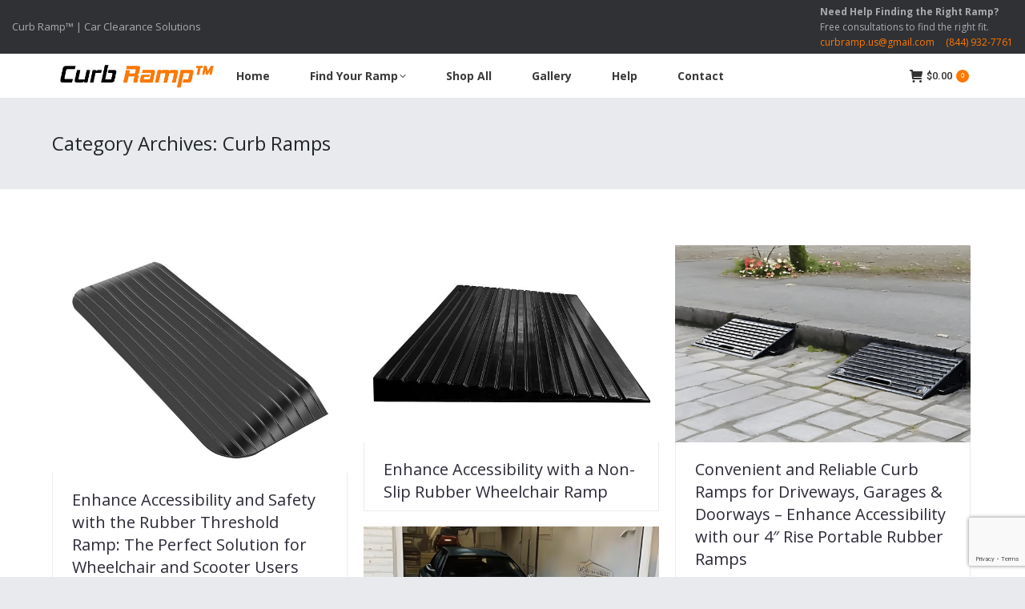

--- FILE ---
content_type: text/html; charset=UTF-8
request_url: https://curbramp.us/category/curb-ramps/page/3/?doing_wp_cron=1701779946.4083049297332763671875
body_size: 24826
content:
<!DOCTYPE html>
<!--[if !(IE 6) | !(IE 7) | !(IE 8)  ]><!-->
<html lang="en-US" class="no-js">
<!--<![endif]-->
<head>
	<meta charset="UTF-8" />
				<meta name="viewport" content="width=device-width, initial-scale=1, maximum-scale=1, user-scalable=0"/>
			<meta name="theme-color" content="#ff7801"/>	<link rel="profile" href="https://gmpg.org/xfn/11" />
	<meta name='robots' content='index, follow, max-image-preview:large, max-snippet:-1, max-video-preview:-1' />

	<!-- This site is optimized with the Yoast SEO plugin v26.7 - https://yoast.com/wordpress/plugins/seo/ -->
	<title>Curb Ramps Archives - Page 3 of 5 - Curb Ramp™ | Premium Driveway Ramps, Garage Ramps, and Steep Driveway Solutions</title>
	<link rel="canonical" href="https://curbramp.us/category/curb-ramps/page/3/" />
	<link rel="prev" href="https://curbramp.us/category/curb-ramps/page/2/" />
	<link rel="next" href="https://curbramp.us/category/curb-ramps/page/4/" />
	<meta property="og:locale" content="en_US" />
	<meta property="og:type" content="article" />
	<meta property="og:title" content="Curb Ramps Archives - Page 3 of 5 - Curb Ramp™ | Premium Driveway Ramps, Garage Ramps, and Steep Driveway Solutions" />
	<meta property="og:url" content="https://curbramp.us/category/curb-ramps/" />
	<meta property="og:site_name" content="Curb Ramp™ | Premium Driveway Ramps, Garage Ramps, and Steep Driveway Solutions" />
	<meta name="twitter:card" content="summary_large_image" />
	<script type="application/ld+json" class="yoast-schema-graph">{"@context":"https://schema.org","@graph":[{"@type":"CollectionPage","@id":"https://curbramp.us/category/curb-ramps/","url":"https://curbramp.us/category/curb-ramps/page/3/","name":"Curb Ramps Archives - Page 3 of 5 - Curb Ramp™ | Premium Driveway Ramps, Garage Ramps, and Steep Driveway Solutions","isPartOf":{"@id":"https://curbramp.us/#website"},"primaryImageOfPage":{"@id":"https://curbramp.us/category/curb-ramps/page/3/#primaryimage"},"image":{"@id":"https://curbramp.us/category/curb-ramps/page/3/#primaryimage"},"thumbnailUrl":"https://curbramp.us/wp-content/uploads/2023/02/Rubber-Threshold-Ramp-Wheelchair-Scooter-Ramp-For-Doorways-1.5-2-3.5-4-Rise-Heights-1.jpg","breadcrumb":{"@id":"https://curbramp.us/category/curb-ramps/page/3/#breadcrumb"},"inLanguage":"en-US"},{"@type":"ImageObject","inLanguage":"en-US","@id":"https://curbramp.us/category/curb-ramps/page/3/#primaryimage","url":"https://curbramp.us/wp-content/uploads/2023/02/Rubber-Threshold-Ramp-Wheelchair-Scooter-Ramp-For-Doorways-1.5-2-3.5-4-Rise-Heights-1.jpg","contentUrl":"https://curbramp.us/wp-content/uploads/2023/02/Rubber-Threshold-Ramp-Wheelchair-Scooter-Ramp-For-Doorways-1.5-2-3.5-4-Rise-Heights-1.jpg","width":1500,"height":1154},{"@type":"BreadcrumbList","@id":"https://curbramp.us/category/curb-ramps/page/3/#breadcrumb","itemListElement":[{"@type":"ListItem","position":1,"name":"Home","item":"https://curbramp.us/"},{"@type":"ListItem","position":2,"name":"Curb Ramps"}]},{"@type":"WebSite","@id":"https://curbramp.us/#website","url":"https://curbramp.us/","name":"Curb Ramp™ | Premium Driveway Ramps, Garage Ramps, and Steep Driveway Solutions","description":"Explore driveway curb ramps, ramps for low cars, and steep driveway solutions. Ensure smooth rides and prevent your car from bottoming out or scraping.","potentialAction":[{"@type":"SearchAction","target":{"@type":"EntryPoint","urlTemplate":"https://curbramp.us/?s={search_term_string}"},"query-input":{"@type":"PropertyValueSpecification","valueRequired":true,"valueName":"search_term_string"}}],"inLanguage":"en-US"}]}</script>
	<!-- / Yoast SEO plugin. -->


<link rel='dns-prefetch' href='//maps.googleapis.com' />
<link rel='dns-prefetch' href='//fonts.googleapis.com' />
<link rel="alternate" type="application/rss+xml" title="Curb Ramp™ | Premium Driveway Ramps, Garage Ramps, and Steep Driveway Solutions &raquo; Feed" href="https://curbramp.us/feed/" />
<link rel="alternate" type="application/rss+xml" title="Curb Ramp™ | Premium Driveway Ramps, Garage Ramps, and Steep Driveway Solutions &raquo; Comments Feed" href="https://curbramp.us/comments/feed/" />
<link rel="alternate" type="application/rss+xml" title="Curb Ramp™ | Premium Driveway Ramps, Garage Ramps, and Steep Driveway Solutions &raquo; Curb Ramps Category Feed" href="https://curbramp.us/category/curb-ramps/feed/" />
<style id='wp-img-auto-sizes-contain-inline-css'>
img:is([sizes=auto i],[sizes^="auto," i]){contain-intrinsic-size:3000px 1500px}
/*# sourceURL=wp-img-auto-sizes-contain-inline-css */
</style>
<style id='wp-emoji-styles-inline-css'>

	img.wp-smiley, img.emoji {
		display: inline !important;
		border: none !important;
		box-shadow: none !important;
		height: 1em !important;
		width: 1em !important;
		margin: 0 0.07em !important;
		vertical-align: -0.1em !important;
		background: none !important;
		padding: 0 !important;
	}
/*# sourceURL=wp-emoji-styles-inline-css */
</style>
<style id='wp-block-library-inline-css'>
:root{--wp-block-synced-color:#7a00df;--wp-block-synced-color--rgb:122,0,223;--wp-bound-block-color:var(--wp-block-synced-color);--wp-editor-canvas-background:#ddd;--wp-admin-theme-color:#007cba;--wp-admin-theme-color--rgb:0,124,186;--wp-admin-theme-color-darker-10:#006ba1;--wp-admin-theme-color-darker-10--rgb:0,107,160.5;--wp-admin-theme-color-darker-20:#005a87;--wp-admin-theme-color-darker-20--rgb:0,90,135;--wp-admin-border-width-focus:2px}@media (min-resolution:192dpi){:root{--wp-admin-border-width-focus:1.5px}}.wp-element-button{cursor:pointer}:root .has-very-light-gray-background-color{background-color:#eee}:root .has-very-dark-gray-background-color{background-color:#313131}:root .has-very-light-gray-color{color:#eee}:root .has-very-dark-gray-color{color:#313131}:root .has-vivid-green-cyan-to-vivid-cyan-blue-gradient-background{background:linear-gradient(135deg,#00d084,#0693e3)}:root .has-purple-crush-gradient-background{background:linear-gradient(135deg,#34e2e4,#4721fb 50%,#ab1dfe)}:root .has-hazy-dawn-gradient-background{background:linear-gradient(135deg,#faaca8,#dad0ec)}:root .has-subdued-olive-gradient-background{background:linear-gradient(135deg,#fafae1,#67a671)}:root .has-atomic-cream-gradient-background{background:linear-gradient(135deg,#fdd79a,#004a59)}:root .has-nightshade-gradient-background{background:linear-gradient(135deg,#330968,#31cdcf)}:root .has-midnight-gradient-background{background:linear-gradient(135deg,#020381,#2874fc)}:root{--wp--preset--font-size--normal:16px;--wp--preset--font-size--huge:42px}.has-regular-font-size{font-size:1em}.has-larger-font-size{font-size:2.625em}.has-normal-font-size{font-size:var(--wp--preset--font-size--normal)}.has-huge-font-size{font-size:var(--wp--preset--font-size--huge)}.has-text-align-center{text-align:center}.has-text-align-left{text-align:left}.has-text-align-right{text-align:right}.has-fit-text{white-space:nowrap!important}#end-resizable-editor-section{display:none}.aligncenter{clear:both}.items-justified-left{justify-content:flex-start}.items-justified-center{justify-content:center}.items-justified-right{justify-content:flex-end}.items-justified-space-between{justify-content:space-between}.screen-reader-text{border:0;clip-path:inset(50%);height:1px;margin:-1px;overflow:hidden;padding:0;position:absolute;width:1px;word-wrap:normal!important}.screen-reader-text:focus{background-color:#ddd;clip-path:none;color:#444;display:block;font-size:1em;height:auto;left:5px;line-height:normal;padding:15px 23px 14px;text-decoration:none;top:5px;width:auto;z-index:100000}html :where(.has-border-color){border-style:solid}html :where([style*=border-top-color]){border-top-style:solid}html :where([style*=border-right-color]){border-right-style:solid}html :where([style*=border-bottom-color]){border-bottom-style:solid}html :where([style*=border-left-color]){border-left-style:solid}html :where([style*=border-width]){border-style:solid}html :where([style*=border-top-width]){border-top-style:solid}html :where([style*=border-right-width]){border-right-style:solid}html :where([style*=border-bottom-width]){border-bottom-style:solid}html :where([style*=border-left-width]){border-left-style:solid}html :where(img[class*=wp-image-]){height:auto;max-width:100%}:where(figure){margin:0 0 1em}html :where(.is-position-sticky){--wp-admin--admin-bar--position-offset:var(--wp-admin--admin-bar--height,0px)}@media screen and (max-width:600px){html :where(.is-position-sticky){--wp-admin--admin-bar--position-offset:0px}}

/*# sourceURL=wp-block-library-inline-css */
</style><link rel='stylesheet' id='wc-blocks-style-css' href='https://curbramp.us/wp-content/plugins/woocommerce/assets/client/blocks/wc-blocks.css?ver=wc-10.4.3' media='all' />
<style id='global-styles-inline-css'>
:root{--wp--preset--aspect-ratio--square: 1;--wp--preset--aspect-ratio--4-3: 4/3;--wp--preset--aspect-ratio--3-4: 3/4;--wp--preset--aspect-ratio--3-2: 3/2;--wp--preset--aspect-ratio--2-3: 2/3;--wp--preset--aspect-ratio--16-9: 16/9;--wp--preset--aspect-ratio--9-16: 9/16;--wp--preset--color--black: #000000;--wp--preset--color--cyan-bluish-gray: #abb8c3;--wp--preset--color--white: #FFF;--wp--preset--color--pale-pink: #f78da7;--wp--preset--color--vivid-red: #cf2e2e;--wp--preset--color--luminous-vivid-orange: #ff6900;--wp--preset--color--luminous-vivid-amber: #fcb900;--wp--preset--color--light-green-cyan: #7bdcb5;--wp--preset--color--vivid-green-cyan: #00d084;--wp--preset--color--pale-cyan-blue: #8ed1fc;--wp--preset--color--vivid-cyan-blue: #0693e3;--wp--preset--color--vivid-purple: #9b51e0;--wp--preset--color--accent: #ff7801;--wp--preset--color--dark-gray: #111;--wp--preset--color--light-gray: #767676;--wp--preset--gradient--vivid-cyan-blue-to-vivid-purple: linear-gradient(135deg,rgb(6,147,227) 0%,rgb(155,81,224) 100%);--wp--preset--gradient--light-green-cyan-to-vivid-green-cyan: linear-gradient(135deg,rgb(122,220,180) 0%,rgb(0,208,130) 100%);--wp--preset--gradient--luminous-vivid-amber-to-luminous-vivid-orange: linear-gradient(135deg,rgb(252,185,0) 0%,rgb(255,105,0) 100%);--wp--preset--gradient--luminous-vivid-orange-to-vivid-red: linear-gradient(135deg,rgb(255,105,0) 0%,rgb(207,46,46) 100%);--wp--preset--gradient--very-light-gray-to-cyan-bluish-gray: linear-gradient(135deg,rgb(238,238,238) 0%,rgb(169,184,195) 100%);--wp--preset--gradient--cool-to-warm-spectrum: linear-gradient(135deg,rgb(74,234,220) 0%,rgb(151,120,209) 20%,rgb(207,42,186) 40%,rgb(238,44,130) 60%,rgb(251,105,98) 80%,rgb(254,248,76) 100%);--wp--preset--gradient--blush-light-purple: linear-gradient(135deg,rgb(255,206,236) 0%,rgb(152,150,240) 100%);--wp--preset--gradient--blush-bordeaux: linear-gradient(135deg,rgb(254,205,165) 0%,rgb(254,45,45) 50%,rgb(107,0,62) 100%);--wp--preset--gradient--luminous-dusk: linear-gradient(135deg,rgb(255,203,112) 0%,rgb(199,81,192) 50%,rgb(65,88,208) 100%);--wp--preset--gradient--pale-ocean: linear-gradient(135deg,rgb(255,245,203) 0%,rgb(182,227,212) 50%,rgb(51,167,181) 100%);--wp--preset--gradient--electric-grass: linear-gradient(135deg,rgb(202,248,128) 0%,rgb(113,206,126) 100%);--wp--preset--gradient--midnight: linear-gradient(135deg,rgb(2,3,129) 0%,rgb(40,116,252) 100%);--wp--preset--font-size--small: 13px;--wp--preset--font-size--medium: 20px;--wp--preset--font-size--large: 36px;--wp--preset--font-size--x-large: 42px;--wp--preset--spacing--20: 0.44rem;--wp--preset--spacing--30: 0.67rem;--wp--preset--spacing--40: 1rem;--wp--preset--spacing--50: 1.5rem;--wp--preset--spacing--60: 2.25rem;--wp--preset--spacing--70: 3.38rem;--wp--preset--spacing--80: 5.06rem;--wp--preset--shadow--natural: 6px 6px 9px rgba(0, 0, 0, 0.2);--wp--preset--shadow--deep: 12px 12px 50px rgba(0, 0, 0, 0.4);--wp--preset--shadow--sharp: 6px 6px 0px rgba(0, 0, 0, 0.2);--wp--preset--shadow--outlined: 6px 6px 0px -3px rgb(255, 255, 255), 6px 6px rgb(0, 0, 0);--wp--preset--shadow--crisp: 6px 6px 0px rgb(0, 0, 0);}:where(.is-layout-flex){gap: 0.5em;}:where(.is-layout-grid){gap: 0.5em;}body .is-layout-flex{display: flex;}.is-layout-flex{flex-wrap: wrap;align-items: center;}.is-layout-flex > :is(*, div){margin: 0;}body .is-layout-grid{display: grid;}.is-layout-grid > :is(*, div){margin: 0;}:where(.wp-block-columns.is-layout-flex){gap: 2em;}:where(.wp-block-columns.is-layout-grid){gap: 2em;}:where(.wp-block-post-template.is-layout-flex){gap: 1.25em;}:where(.wp-block-post-template.is-layout-grid){gap: 1.25em;}.has-black-color{color: var(--wp--preset--color--black) !important;}.has-cyan-bluish-gray-color{color: var(--wp--preset--color--cyan-bluish-gray) !important;}.has-white-color{color: var(--wp--preset--color--white) !important;}.has-pale-pink-color{color: var(--wp--preset--color--pale-pink) !important;}.has-vivid-red-color{color: var(--wp--preset--color--vivid-red) !important;}.has-luminous-vivid-orange-color{color: var(--wp--preset--color--luminous-vivid-orange) !important;}.has-luminous-vivid-amber-color{color: var(--wp--preset--color--luminous-vivid-amber) !important;}.has-light-green-cyan-color{color: var(--wp--preset--color--light-green-cyan) !important;}.has-vivid-green-cyan-color{color: var(--wp--preset--color--vivid-green-cyan) !important;}.has-pale-cyan-blue-color{color: var(--wp--preset--color--pale-cyan-blue) !important;}.has-vivid-cyan-blue-color{color: var(--wp--preset--color--vivid-cyan-blue) !important;}.has-vivid-purple-color{color: var(--wp--preset--color--vivid-purple) !important;}.has-black-background-color{background-color: var(--wp--preset--color--black) !important;}.has-cyan-bluish-gray-background-color{background-color: var(--wp--preset--color--cyan-bluish-gray) !important;}.has-white-background-color{background-color: var(--wp--preset--color--white) !important;}.has-pale-pink-background-color{background-color: var(--wp--preset--color--pale-pink) !important;}.has-vivid-red-background-color{background-color: var(--wp--preset--color--vivid-red) !important;}.has-luminous-vivid-orange-background-color{background-color: var(--wp--preset--color--luminous-vivid-orange) !important;}.has-luminous-vivid-amber-background-color{background-color: var(--wp--preset--color--luminous-vivid-amber) !important;}.has-light-green-cyan-background-color{background-color: var(--wp--preset--color--light-green-cyan) !important;}.has-vivid-green-cyan-background-color{background-color: var(--wp--preset--color--vivid-green-cyan) !important;}.has-pale-cyan-blue-background-color{background-color: var(--wp--preset--color--pale-cyan-blue) !important;}.has-vivid-cyan-blue-background-color{background-color: var(--wp--preset--color--vivid-cyan-blue) !important;}.has-vivid-purple-background-color{background-color: var(--wp--preset--color--vivid-purple) !important;}.has-black-border-color{border-color: var(--wp--preset--color--black) !important;}.has-cyan-bluish-gray-border-color{border-color: var(--wp--preset--color--cyan-bluish-gray) !important;}.has-white-border-color{border-color: var(--wp--preset--color--white) !important;}.has-pale-pink-border-color{border-color: var(--wp--preset--color--pale-pink) !important;}.has-vivid-red-border-color{border-color: var(--wp--preset--color--vivid-red) !important;}.has-luminous-vivid-orange-border-color{border-color: var(--wp--preset--color--luminous-vivid-orange) !important;}.has-luminous-vivid-amber-border-color{border-color: var(--wp--preset--color--luminous-vivid-amber) !important;}.has-light-green-cyan-border-color{border-color: var(--wp--preset--color--light-green-cyan) !important;}.has-vivid-green-cyan-border-color{border-color: var(--wp--preset--color--vivid-green-cyan) !important;}.has-pale-cyan-blue-border-color{border-color: var(--wp--preset--color--pale-cyan-blue) !important;}.has-vivid-cyan-blue-border-color{border-color: var(--wp--preset--color--vivid-cyan-blue) !important;}.has-vivid-purple-border-color{border-color: var(--wp--preset--color--vivid-purple) !important;}.has-vivid-cyan-blue-to-vivid-purple-gradient-background{background: var(--wp--preset--gradient--vivid-cyan-blue-to-vivid-purple) !important;}.has-light-green-cyan-to-vivid-green-cyan-gradient-background{background: var(--wp--preset--gradient--light-green-cyan-to-vivid-green-cyan) !important;}.has-luminous-vivid-amber-to-luminous-vivid-orange-gradient-background{background: var(--wp--preset--gradient--luminous-vivid-amber-to-luminous-vivid-orange) !important;}.has-luminous-vivid-orange-to-vivid-red-gradient-background{background: var(--wp--preset--gradient--luminous-vivid-orange-to-vivid-red) !important;}.has-very-light-gray-to-cyan-bluish-gray-gradient-background{background: var(--wp--preset--gradient--very-light-gray-to-cyan-bluish-gray) !important;}.has-cool-to-warm-spectrum-gradient-background{background: var(--wp--preset--gradient--cool-to-warm-spectrum) !important;}.has-blush-light-purple-gradient-background{background: var(--wp--preset--gradient--blush-light-purple) !important;}.has-blush-bordeaux-gradient-background{background: var(--wp--preset--gradient--blush-bordeaux) !important;}.has-luminous-dusk-gradient-background{background: var(--wp--preset--gradient--luminous-dusk) !important;}.has-pale-ocean-gradient-background{background: var(--wp--preset--gradient--pale-ocean) !important;}.has-electric-grass-gradient-background{background: var(--wp--preset--gradient--electric-grass) !important;}.has-midnight-gradient-background{background: var(--wp--preset--gradient--midnight) !important;}.has-small-font-size{font-size: var(--wp--preset--font-size--small) !important;}.has-medium-font-size{font-size: var(--wp--preset--font-size--medium) !important;}.has-large-font-size{font-size: var(--wp--preset--font-size--large) !important;}.has-x-large-font-size{font-size: var(--wp--preset--font-size--x-large) !important;}
/*# sourceURL=global-styles-inline-css */
</style>

<style id='classic-theme-styles-inline-css'>
/*! This file is auto-generated */
.wp-block-button__link{color:#fff;background-color:#32373c;border-radius:9999px;box-shadow:none;text-decoration:none;padding:calc(.667em + 2px) calc(1.333em + 2px);font-size:1.125em}.wp-block-file__button{background:#32373c;color:#fff;text-decoration:none}
/*# sourceURL=/wp-includes/css/classic-themes.min.css */
</style>
<style id='woocommerce-inline-inline-css'>
.woocommerce form .form-row .required { visibility: visible; }
/*# sourceURL=woocommerce-inline-inline-css */
</style>
<link rel='stylesheet' id='woo-variation-gallery-slider-css' href='https://curbramp.us/wp-content/plugins/woo-variation-gallery/assets/css/slick.min.css?ver=1.8.1' media='all' />
<link rel='stylesheet' id='dashicons-css' href='https://curbramp.us/wp-includes/css/dashicons.min.css?ver=6.9' media='all' />
<link rel='stylesheet' id='woo-variation-gallery-css' href='https://curbramp.us/wp-content/plugins/woo-variation-gallery/assets/css/frontend.min.css?ver=1741300820' media='all' />
<style id='woo-variation-gallery-inline-css'>
:root {--wvg-thumbnail-item: 4;--wvg-thumbnail-item-gap: 0px;--wvg-single-image-size: 350px;--wvg-gallery-width: 45%;--wvg-gallery-margin: 30px;}/* Default Width */.woo-variation-product-gallery {max-width: 45% !important;width: 100%;}/* Medium Devices, Desktops *//* Small Devices, Tablets */@media only screen and (max-width: 768px) {.woo-variation-product-gallery {width: 800px;max-width: 100% !important;}}/* Extra Small Devices, Phones */@media only screen and (max-width: 480px) {.woo-variation-product-gallery {width: 320px;max-width: 100% !important;}}
/*# sourceURL=woo-variation-gallery-inline-css */
</style>
<link rel='stylesheet' id='the7-font-css' href='https://curbramp.us/wp-content/themes/dt-the7/fonts/icomoon-the7-font/icomoon-the7-font.min.css?ver=14.0.1.1' media='all' />
<link rel='stylesheet' id='the7-awesome-fonts-css' href='https://curbramp.us/wp-content/themes/dt-the7/fonts/FontAwesome/css/all.min.css?ver=14.0.1.1' media='all' />
<link rel='stylesheet' id='the7-awesome-fonts-back-css' href='https://curbramp.us/wp-content/themes/dt-the7/fonts/FontAwesome/back-compat.min.css?ver=14.0.1.1' media='all' />
<link rel='stylesheet' id='hurrytimer-css' href='https://curbramp.us/wp-content/uploads/hurrytimer/css/7029dcb9582c7fc5.css?ver=6.9' media='all' />
<link rel='stylesheet' id='js_composer_front-css' href='https://curbramp.us/wp-content/plugins/js_composer/assets/css/js_composer.min.css?ver=8.7.1' media='all' />
<link rel='stylesheet' id='dt-web-fonts-css' href='https://fonts.googleapis.com/css?family=Open+Sans:300italic,400,400normal,600,700,normal%7CRoboto:400,500,600,700' media='all' />
<link rel='stylesheet' id='dt-main-css' href='https://curbramp.us/wp-content/themes/dt-the7/css/main.min.css?ver=14.0.1.1' media='all' />
<link rel='stylesheet' id='the7-custom-scrollbar-css' href='https://curbramp.us/wp-content/themes/dt-the7/lib/custom-scrollbar/custom-scrollbar.min.css?ver=14.0.1.1' media='all' />
<link rel='stylesheet' id='the7-wpbakery-css' href='https://curbramp.us/wp-content/themes/dt-the7/css/wpbakery.min.css?ver=14.0.1.1' media='all' />
<link rel='stylesheet' id='the7-core-css' href='https://curbramp.us/wp-content/plugins/dt-the7-core/assets/css/post-type.min.css?ver=2.7.12' media='all' />
<link rel='stylesheet' id='the7-css-vars-css' href='https://curbramp.us/wp-content/uploads/the7-css/css-vars.css?ver=d6ac2ed3955c' media='all' />
<link rel='stylesheet' id='dt-custom-css' href='https://curbramp.us/wp-content/uploads/the7-css/custom.css?ver=d6ac2ed3955c' media='all' />
<link rel='stylesheet' id='wc-dt-custom-css' href='https://curbramp.us/wp-content/uploads/the7-css/compatibility/wc-dt-custom.css?ver=d6ac2ed3955c' media='all' />
<link rel='stylesheet' id='dt-media-css' href='https://curbramp.us/wp-content/uploads/the7-css/media.css?ver=d6ac2ed3955c' media='all' />
<link rel='stylesheet' id='the7-mega-menu-css' href='https://curbramp.us/wp-content/uploads/the7-css/mega-menu.css?ver=d6ac2ed3955c' media='all' />
<link rel='stylesheet' id='the7-elements-albums-portfolio-css' href='https://curbramp.us/wp-content/uploads/the7-css/the7-elements-albums-portfolio.css?ver=d6ac2ed3955c' media='all' />
<link rel='stylesheet' id='the7-elements-css' href='https://curbramp.us/wp-content/uploads/the7-css/post-type-dynamic.css?ver=d6ac2ed3955c' media='all' />
<link rel='stylesheet' id='style-css' href='https://curbramp.us/wp-content/themes/dt-the7/style.css?ver=14.0.1.1' media='all' />
<link rel='stylesheet' id='ultimate-vc-addons-style-min-css' href='https://curbramp.us/wp-content/plugins/Ultimate_VC_Addons/assets/min-css/ultimate.min.css?ver=3.21.2' media='all' />
<link rel='stylesheet' id='ultimate-vc-addons-icons-css' href='https://curbramp.us/wp-content/plugins/Ultimate_VC_Addons/assets/css/icons.css?ver=3.21.2' media='all' />
<link rel='stylesheet' id='ultimate-vc-addons-vidcons-css' href='https://curbramp.us/wp-content/plugins/Ultimate_VC_Addons/assets/fonts/vidcons.css?ver=3.21.2' media='all' />
<script type="text/template" id="tmpl-variation-template">
	<div class="woocommerce-variation-description">{{{ data.variation.variation_description }}}</div>
	<div class="woocommerce-variation-price">{{{ data.variation.price_html }}}</div>
	<div class="woocommerce-variation-availability">{{{ data.variation.availability_html }}}</div>
</script>
<script type="text/template" id="tmpl-unavailable-variation-template">
	<p role="alert">Sorry, this product is unavailable. Please choose a different combination.</p>
</script>
<script src="https://curbramp.us/wp-includes/js/jquery/jquery.min.js?ver=3.7.1" id="jquery-core-js"></script>
<script src="https://curbramp.us/wp-includes/js/jquery/jquery-migrate.min.js?ver=3.4.1" id="jquery-migrate-js"></script>
<script src="https://curbramp.us/wp-content/plugins/woocommerce/assets/js/jquery-blockui/jquery.blockUI.min.js?ver=2.7.0-wc.10.4.3" id="wc-jquery-blockui-js" data-wp-strategy="defer"></script>
<script src="https://curbramp.us/wp-content/plugins/woocommerce/assets/js/js-cookie/js.cookie.min.js?ver=2.1.4-wc.10.4.3" id="wc-js-cookie-js" defer data-wp-strategy="defer"></script>
<script id="woocommerce-js-extra">
var woocommerce_params = {"ajax_url":"/wp-admin/admin-ajax.php","wc_ajax_url":"/?wc-ajax=%%endpoint%%","i18n_password_show":"Show password","i18n_password_hide":"Hide password"};
//# sourceURL=woocommerce-js-extra
</script>
<script src="https://curbramp.us/wp-content/plugins/woocommerce/assets/js/frontend/woocommerce.min.js?ver=10.4.3" id="woocommerce-js" defer data-wp-strategy="defer"></script>
<script src="https://curbramp.us/wp-includes/js/underscore.min.js?ver=1.13.7" id="underscore-js"></script>
<script id="wp-util-js-extra">
var _wpUtilSettings = {"ajax":{"url":"/wp-admin/admin-ajax.php"}};
//# sourceURL=wp-util-js-extra
</script>
<script src="https://curbramp.us/wp-includes/js/wp-util.min.js?ver=6.9" id="wp-util-js"></script>
<script id="dt-above-fold-js-extra">
var dtLocal = {"themeUrl":"https://curbramp.us/wp-content/themes/dt-the7","passText":"To view this protected post, enter the password below:","moreButtonText":{"loading":"Loading...","loadMore":"Load more"},"postID":"56521","ajaxurl":"https://curbramp.us/wp-admin/admin-ajax.php","REST":{"baseUrl":"https://curbramp.us/wp-json/the7/v1","endpoints":{"sendMail":"/send-mail"}},"contactMessages":{"required":"One or more fields have an error. Please check and try again.","terms":"Please accept the privacy policy.","fillTheCaptchaError":"Please, fill the captcha."},"captchaSiteKey":"","ajaxNonce":"d4eb5ec974","pageData":{"type":"archive","template":"archive","layout":"masonry"},"themeSettings":{"smoothScroll":"off","lazyLoading":false,"desktopHeader":{"height":55},"ToggleCaptionEnabled":"disabled","ToggleCaption":"Navigation","floatingHeader":{"showAfter":240,"showMenu":true,"height":60,"logo":{"showLogo":true,"html":"","url":"https://curbramp.us/"}},"topLine":{"floatingTopLine":{"logo":{"showLogo":false,"html":""}}},"mobileHeader":{"firstSwitchPoint":999,"secondSwitchPoint":900,"firstSwitchPointHeight":60,"secondSwitchPointHeight":60,"mobileToggleCaptionEnabled":"disabled","mobileToggleCaption":"Menu"},"stickyMobileHeaderFirstSwitch":{"logo":{"html":"\u003Cimg class=\" preload-me\" src=\"https://curbramp.us/wp-content/uploads/2023/11/Curb-Ramp-Logo-3.jpg\" srcset=\"https://curbramp.us/wp-content/uploads/2023/11/Curb-Ramp-Logo-3.jpg 715w, https://curbramp.us/wp-content/uploads/2023/11/Curb-Ramp-Logo-3.jpg 715w\" width=\"715\" height=\"120\"   sizes=\"715px\" alt=\"Curb Ramp\u2122 | Premium Driveway Ramps, Garage Ramps, and Steep Driveway Solutions\" /\u003E"}},"stickyMobileHeaderSecondSwitch":{"logo":{"html":"\u003Cimg class=\" preload-me\" src=\"https://curbramp.us/wp-content/uploads/2023/11/Curb-Ramp-Logo-3.jpg\" srcset=\"https://curbramp.us/wp-content/uploads/2023/11/Curb-Ramp-Logo-3.jpg 715w, https://curbramp.us/wp-content/uploads/2023/11/Curb-Ramp-Logo-3.jpg 715w\" width=\"715\" height=\"120\"   sizes=\"715px\" alt=\"Curb Ramp\u2122 | Premium Driveway Ramps, Garage Ramps, and Steep Driveway Solutions\" /\u003E"}},"sidebar":{"switchPoint":990},"boxedWidth":"1280px"},"VCMobileScreenWidth":"768","wcCartFragmentHash":"88fa18d4e4acd280c6e79c460ec4d3e9"};
var dtShare = {"shareButtonText":{"facebook":"Share on Facebook","twitter":"Share on X","pinterest":"Pin it","linkedin":"Share on Linkedin","whatsapp":"Share on Whatsapp"},"overlayOpacity":"85"};
//# sourceURL=dt-above-fold-js-extra
</script>
<script src="https://curbramp.us/wp-content/themes/dt-the7/js/above-the-fold.min.js?ver=14.0.1.1" id="dt-above-fold-js"></script>
<script src="https://curbramp.us/wp-content/themes/dt-the7/js/compatibility/woocommerce/woocommerce.min.js?ver=14.0.1.1" id="dt-woocommerce-js"></script>
<script src="https://curbramp.us/wp-content/plugins/Ultimate_VC_Addons/assets/min-js/modernizr-custom.min.js?ver=3.21.2" id="ultimate-vc-addons-modernizr-js"></script>
<script src="https://curbramp.us/wp-content/plugins/Ultimate_VC_Addons/assets/min-js/jquery-ui.min.js?ver=3.21.2" id="jquery_ui-js"></script>
<script src="https://maps.googleapis.com/maps/api/js" id="ultimate-vc-addons-googleapis-js"></script>
<script src="https://curbramp.us/wp-includes/js/jquery/ui/core.min.js?ver=1.13.3" id="jquery-ui-core-js"></script>
<script src="https://curbramp.us/wp-includes/js/jquery/ui/mouse.min.js?ver=1.13.3" id="jquery-ui-mouse-js"></script>
<script src="https://curbramp.us/wp-includes/js/jquery/ui/slider.min.js?ver=1.13.3" id="jquery-ui-slider-js"></script>
<script src="https://curbramp.us/wp-content/plugins/Ultimate_VC_Addons/assets/min-js/jquery-ui-labeledslider.min.js?ver=3.21.2" id="ultimate-vc-addons_range_tick-js"></script>
<script src="https://curbramp.us/wp-content/plugins/Ultimate_VC_Addons/assets/min-js/ultimate.min.js?ver=3.21.2" id="ultimate-vc-addons-script-js"></script>
<script src="https://curbramp.us/wp-content/plugins/Ultimate_VC_Addons/assets/min-js/modal-all.min.js?ver=3.21.2" id="ultimate-vc-addons-modal-all-js"></script>
<script src="https://curbramp.us/wp-content/plugins/Ultimate_VC_Addons/assets/min-js/jparallax.min.js?ver=3.21.2" id="ultimate-vc-addons-jquery.shake-js"></script>
<script src="https://curbramp.us/wp-content/plugins/Ultimate_VC_Addons/assets/min-js/vhparallax.min.js?ver=3.21.2" id="ultimate-vc-addons-jquery.vhparallax-js"></script>
<script src="https://curbramp.us/wp-content/plugins/Ultimate_VC_Addons/assets/min-js/ultimate_bg.min.js?ver=3.21.2" id="ultimate-vc-addons-row-bg-js"></script>
<script src="https://curbramp.us/wp-content/plugins/Ultimate_VC_Addons/assets/min-js/mb-YTPlayer.min.js?ver=3.21.2" id="ultimate-vc-addons-jquery.ytplayer-js"></script>
<script id="wcap_mailchimp_capture-js-extra">
var wcap_mailchimp_setting = {"wcap_popup_setting":"","wcap_form_classes":"acemail","wcap_ajax_url":"https://curbramp.us/wp-admin/admin-ajax.php","wcap_url_capture":"https://curbramp.us/test-2"};
//# sourceURL=wcap_mailchimp_capture-js-extra
</script>
<script src="https://curbramp.us/wp-content/plugins/woocommerce-abandon-cart-pro/assets/js/frontend/wcap_mailchimp_capture.min.js?ver=6.9" id="wcap_mailchimp_capture-js"></script>
<link rel="https://api.w.org/" href="https://curbramp.us/wp-json/" /><link rel="alternate" title="JSON" type="application/json" href="https://curbramp.us/wp-json/wp/v2/categories/48" /><link rel="EditURI" type="application/rsd+xml" title="RSD" href="https://curbramp.us/xmlrpc.php?rsd" />
<meta name="generator" content="WordPress 6.9" />
<meta name="generator" content="WooCommerce 10.4.3" />
	<noscript><style>.woocommerce-product-gallery{ opacity: 1 !important; }</style></noscript>
	<meta name="generator" content="Powered by WPBakery Page Builder - drag and drop page builder for WordPress."/>
		<style id="wp-custom-css">
			
#billing_email_field.form-row.form-row-last.validate-required.validate-email {
  padding: 0px;
}

input[type=number] {
  width: 100% !important;
}

input[type="number"] {
  width: 100% !important;
}

input {
  width: 100% !important;
}

#page input[type="number"] {
  width: 100% !important;
  margin-bottom: 0px;
  padding-right: 10px;
  padding-left: 10px;
}

#page input[type="text"] {
  width: 100% !important;
}

input[type="text"] {
  width: 100% !important;
}

input[type=text] {
  width: 100% !important;
}

.wcct_countdown_timer[data-type="single"] p {
  margin-top: 12px;
}

#coupon_code.wc-coupon-input.input-text {
  margin-bottom: 12px;
  width: 100% !important;
}

.woocommerce-billing-fields label {
  text-align: left;
  float: left;
  width: 100%;
}

#billing_email_field.form-row.form-row-last.validate-required.validate-email {
  width: 100%;
  float: left;
  border-bottom-width: 1px;
  border-bottom-style: solid;
  border-bottom-color: #e3e3e3;
}

.stock.in-stock {
  display: none;
}

.wc-coupon-wrap {
  display: none;
}

.tabs.wc-tabs {
  display: none;
}

.single_add_to_cart_button.button.alt {
  width: 200px;
}

.wcct_countdown_timer[data-type="single"] p {
  font-size: 18px;
}

.hidecalc {
   display: none !important;
}

.blog-content .entry-meta, .portfolio-categories {
    padding: 0 0 10px;
    display: none;
}

.iso-container .bg-on .blog-content>:last-child, .iso-container .bg-on .project-list-content>:last-child, .iso-grid .bg-on .blog-content>:last-child, .iso-grid .bg-on .project-list-content>:last-child {
    margin-bottom: 10px;
    display: none;
}

#fancy-header .fancy-title>span {
  text-shadow: 1px 1px 3px #000;
}

.mobile-false #fancy-header .fancy-subtitle {
  text-shadow: 1px 1px 3px #000;
}

#page textarea {
  height: 90px;
}

#reviews_summary {
  display: none;
}

#comment-1470.comment_container {
  display: none;
}		</style>
		<noscript><style> .wpb_animate_when_almost_visible { opacity: 1; }</style></noscript><style id='the7-custom-inline-css' type='text/css'>
.normalbutton100 {
	width: 100%;
}

/* Curb Ramp - Recommended Callout */
.cr-reco-callout{
  border: 1px solid rgba(0,0,0,.08);
  background: rgba(0,0,0,.02);
  border-radius: 10px;
  padding: 16px 18px;
  margin: 12px 0 20px;
}

.cr-reco-label{
  display: inline-block;
  font-size: 12px;
  font-weight: 700;
  letter-spacing: .04em;
  text-transform: uppercase;
  padding: 6px 10px;
  border-radius: 999px;
  background: rgba(0,0,0,.06);
  margin-bottom: 10px;
}

.cr-reco-title{
  margin: 0 0 8px;
  font-size: 20px;
  line-height: 1.2;
}

.cr-reco-text{
  margin: 0;
  font-size: 15px;
  line-height: 1.5;
}

.cr-reco-link{
  font-weight: 700;
  text-decoration: underline;
  text-underline-offset: 3px;
}

@media (max-width: 768px){
  .cr-reco-callout{ padding: 14px 14px; }
  .cr-reco-title{ font-size: 18px; }
  .cr-reco-text{ font-size: 15px; }
}

/* --- Reuse hero classes for the carousel intro section --- */
.cr-hero-intro--carousel{
  padding-top: 14px;
  padding-bottom: 16px;
}

/* Make this H2 look like a smaller headline while keeping the same typography system */
.cr-h1--small{
  font-size: 24px;
  line-height: 1.2;
  margin-bottom: 8px;
}

/* Mobile tuning */
@media (max-width:767px){
  .cr-h1--small{
    font-size: 20px;
    line-height: 1.25;
  }
}

/* --- Section 5: Help Choosing --- */
.cr-section5{
  background:#fff;
  padding:42px 18px;
}

.cr-s5-wrap{
  max-width:1100px;
  margin:0 auto;
}

.cr-s5-card{
  display:grid;
  grid-template-columns: 1.45fr 1fr;
  gap:18px;
  background:#fafafa;
  border:1px solid #eee;
  border-radius:0px;
  padding:22px;
}

.cr-s5-h2{
  margin:0 0 10px 0;
  font-size:28px;
  line-height:1.2;
  font-weight:800;
  color:#111;
  letter-spacing:-0.3px;
}

.cr-s5-p{
  margin:0 0 12px 0;
  font-size:16px;
  line-height:1.6;
  color:#444;
  max-width:720px;
}

.cr-s5-strong{
  font-weight:700;
  color:#222;
}

.cr-s5-list{
  list-style:none;
  padding:0;
  margin:10px 0 14px;
}

.cr-s5-list li{
  display:flex;
  gap:10px;
  align-items:flex-start;
  font-size:15px;
  line-height:1.6;
  color:#444;
  margin:6px 0;
}

.cr-s5-bullet{
  color:#f37021;
  font-weight:900;
  line-height:1.4;
}

.cr-s5-cta-row{
  display:flex;
  gap:12px;
  flex-wrap:wrap;
  margin-top:10px;
}

.cr-s5-btn{
  display:inline-block;
  text-decoration:none;
  padding:12px 16px;
  border-radius:0px;
  font-weight:800;
  font-size:15px;
  line-height:1;
  transition:transform .06s ease, opacity .2s ease;
}

.cr-s5-btn:active{ transform:translateY(1px); }

.cr-s5-btn-primary{
  background:#f37021;
  color:#fff;
}
.cr-s5-btn-primary:hover{ opacity:.92; }

.cr-s5-btn-secondary{
  background:#fff;
  color:#111;
  border:1px solid #ddd;
}
.cr-s5-btn-secondary:hover{ opacity:.92; }

/* Right side mini card */
.cr-s5-mini{
  background:#fff;
  border:1px solid #eee;
  border-radius:14px;
  padding:16px;
  height:100%;
}

.cr-s5-mini-title{
  font-size:14px;
  font-weight:900;
  color:#111;
  margin:0 0 8px;
  text-transform:uppercase;
  letter-spacing:.6px;
}

.cr-s5-mini-text{
  font-size:14px;
  line-height:1.55;
  color:#555;
  margin:0 0 10px;
}

/* --- Breakpoints --- */
@media (max-width:1024px){
  .cr-s5-card{ grid-template-columns:1fr; }
}
@media (max-width:767px){
  .cr-section5{ padding:28px 16px; }
  .cr-s5-card{ padding:16px; border-radius:16px; }
  .cr-s5-h2{ font-size:22px; }
  .cr-s5-p{ font-size:15px; }
  .cr-s5-btn{ width:100%; text-align:center; padding:12px 14px; }
}


/* --- Section 3: Why Ramps Work --- */
.cr-why-ramps{
  background:#fafafa;
  padding:42px 18px;
}

.cr-why-wrap{
  max-width:900px;
  margin:0 auto;
}

.cr-why-h2{
  margin:0 0 14px 0;
  font-size:28px;
  line-height:1.2;
  font-weight:800;
  color:#111;
  letter-spacing:-0.3px;
}

.cr-why-p{
  margin:0 0 14px 0;
  font-size:16px;
  line-height:1.6;
  color:#444;
}

.cr-why-em{
  font-weight:600;
  color:#222;
}

/* --- Mobile tuning --- */
@media (max-width:767px){
  .cr-why-ramps{ padding:28px 16px; }
  .cr-why-h2{ font-size:22px; }
  .cr-why-p{ font-size:15px; }
}

/* --- CurbRamp Homepage Hero Intro (place above banner image) --- */
  .cr-hero-intro{
    background:#fff;
    padding:28px 18px;
  }
  .cr-hero-wrap{
    max-width:1100px;
    margin:0 auto;
  }
  .cr-h1{
    margin:0 0 10px 0;
    font-size:40px;
    line-height:1.1;
    font-weight:800;
    letter-spacing:-0.5px;
    color:#111;
  }
  .cr-h2{
    margin:0 0 10px 0;
    font-size:18px;
    line-height:1.35;
    font-weight:600;
    color:#222;
    max-width:860px;
  }
  .cr-p{
    margin:0 0 16px 0;
    font-size:16px;
    line-height:1.55;
    color:#444;
    max-width:820px;
  }
  .cr-cta-row{
    display:flex;
    gap:12px;
    flex-wrap:wrap;
    align-items:center;
    margin:6px 0 10px 0;
  }
  .cr-btn{
    display:inline-block;
    text-decoration:none;
    padding:12px 16px;
    border-radius:0px;
    font-weight:700;
    font-size:15px;
    line-height:1;
    transition:transform .06s ease, opacity .2s ease;
  }
  .cr-btn:active{ transform:translateY(1px); }

  .cr-btn-primary{
    background:#f37021; /* adjust to your brand orange */
    color:#fff;
  }
  .cr-btn-primary:hover{ opacity:.92; }

  .cr-btn-secondary{
    background:#fff;
    color:#111;
    border:1px solid #ddd;
  }
  .cr-btn-secondary:hover{ opacity:.92; }

  .cr-note{
    margin:6px 0 0 0;
    font-size:13px;
    line-height:1.4;
    color:#666;
  }

  /* --- Mobile tuning --- */
  @media (max-width:767px){
    .cr-hero-intro{ padding:18px 16px; }
    .cr-h1{ font-size:28px; line-height:1.15; }
    .cr-h2{ font-size:16px; }
    .cr-p{ font-size:15px; }
    .cr-btn{ width:100%; text-align:center; padding:12px 14px; }
    .cr-cta-row{ gap:10px; }
  }

.mega-menu-img, .mega-menu-img img {
    border: 0px solid #fff !important;
}

.hurrytimer-campaign-58375 {
    margin: 0;
    background-color: #fff;
}

.accent-title-color .uvc-main-heading > *,
.accent-title-color .aio-icon-title {
    color: #95959b !important;
}

.product table.variations td.label,
.product table.variations td.label label,
.elementor-widget table.variations td.label,
.elementor-widget table.variations td.label label,
.wc-terms-and-conditions a,
.variations label {
    font-weight: bold;
}

.ult-carousel-wrapper button.square-bg,
.ult-carousel-wrapper button.square-border {
    padding: 4px;
}

.dt-mobile-header .next-level-button,
.sub-downwards .next-level-button {
    background-color: #f5f6f7;
    padding: 5px !important;
}

.max-height-carousel img {
    max-height: 425px;
    height: auto;
    object-fit: contain;
}

.heading-bottom-margin {
    margin-bottom: 30px;
}

input::placeholder {
    color: #444 !important;
}

body .checkout-button.wc-forward,
body #place_order {
    margin-top: 10px;
    margin-bottom: 10px;
}

h3,
.h3-size,
.entry-title.h3-size,
h2.entry-title,
.dt-accordion-h3-size .wpb_accordion_header > a {
    margin-bottom: 0;
}

.page-title h1,
.page-title h1 *,
.page-title h1 a:hover,
#page .page-title .entry-title {
    font-size: 24px;
}

.normalbutton {
    width: 100%;
    margin-top: 20px;
}

.woocommerce-checkout-payment {
    border: 1px solid #e3e3e3;
    background-color: #F1F2F4;
    padding: 3px;
}

.product:not(.elementor-location-single) table.variations .reset_variations,
.the7-elementor-widget table.variations .reset_variations {
    display: none;
}

.woocommerce div.product div.summary {
    padding-left: 20px;
}

.main-nav .sub-nav > li:not(.wpml-ls-item) > a,
#bottom-bar .sub-nav > li:not(.wpml-ls-item) > a {
    border: 1px solid #e3e3e3;
    margin-bottom: 10px;
    background-color: #fff;
}

/* Overlay to create the dim effect */
.overlay {
    position: absolute;
    top: 0;
    left: 0;
    width: 100%;
    height: 100%;
    background-color: rgba(0, 0, 0, 0.5);
    z-index: 1;
}

/* Default - Desktop */
.welcome-text {
    font-size: 2rem;
    margin-bottom: 10px;
    display: block;
    text-align: left;
    color: #FF7801;
    text-shadow: 2px 2px 5px rgba(0, 0, 0, 0.6);
}

.main-heading {
    font-size: 4rem;
    font-weight: bold;
    margin-bottom: 20px;
    text-align: left;
    color: #fff;
    text-shadow: 1px 1px 3px rgba(0, 0, 0, 0.6);
}

.sub-heading {
    font-size: 2.5rem;
    margin-bottom: 15px;
    text-align: left;
    color: #fff;
    text-shadow: 1px 1px 3px rgba(0, 0, 0, 0.6);
}

.tagline {
    font-size: 1.8rem;
    margin-bottom: 30px;
    text-align: left;
    color: #fff;
    text-shadow: 1px 1px 3px rgba(0, 0, 0, 0.6);
}

/* Laptop */
@media (max-width: 1440px) {
    .welcome-text {
        font-size: 1.8rem;
        margin-bottom: 8px;
    }

    .main-heading {
        font-size: 3.6rem;
        margin-bottom: 18px;
    }

    .sub-heading {
        font-size: 2.2rem;
        margin-bottom: 12px;
    }

    .tagline {
        font-size: 1.6rem;
        margin-bottom: 25px;
    }
}

/* Tablet Horizontal */
@media (max-width: 1024px) {
    .welcome-text {
        font-size: 1.5rem;
        margin-bottom: 7px;
    }

    .main-heading {
        font-size: 3.2rem;
        margin-bottom: 16px;
    }

    .sub-heading {
        font-size: 2rem;
        margin-bottom: 10px;
    }

    .tagline {
        font-size: 1.5rem;
        margin-bottom: 20px;
    }
}

/* Tablet Vertical */
@media (max-width: 768px) {
    .welcome-text {
        font-size: 1.4rem;
        margin-bottom: 6px;
        text-align: center;
    }

    .main-heading {
        font-size: 2.8rem;
        margin-bottom: 14px;
        text-align: center;
    }

    .sub-heading {
        font-size: 1.8rem;
        margin-bottom: 10px;
        text-align: center;
    }

    .tagline {
        font-size: 1.4rem;
        margin-bottom: 18px;
        text-align: center;
    }
}

/* Phone Horizontal */
@media (max-width: 600px) {
    .welcome-text {
        font-size: 1.2rem;
        margin-bottom: 5px;
    }

    .main-heading {
        font-size: 2.4rem;
        margin-bottom: 12px;
    }

    .sub-heading {
        font-size: 1.6rem;
        margin-bottom: 8px;
    }

    .tagline {
        font-size: 1rem;
        margin-bottom: 15px;
    }
}

/* Phone Vertical */
@media (max-width: 480px) {
    .welcome-text {
        font-size: 1.1rem;
        margin-bottom: 5px;
    }

    .main-heading {
        font-size: 2rem;
        margin-bottom: 10px;
    }

    .sub-heading {
        font-size: 1.4rem;
        margin-bottom: 8px;
    }

    .tagline {
        font-size: 1rem;
        margin-bottom: 10px;
    }
}

/* Basic button styling */
.banner-button {
    display: inline-block;
    padding: 15px 30px;
    font-size: 1.2rem;
    background-color: #FF7801 !important;
    color: #fff;
    text-decoration: none;
    border-radius: 0;
    transition: background-color 0.3s ease;
    font-weight: bold;
    cursor: pointer;
    border: none;
    outline: none;
}

/* Button hover effect */
.banner-button:hover {
    background-color: #e76c00;
}

/* Desktop and Laptop - Float Left */
@media (min-width: 1025px) {
    .banner-button {
        float: left;
        margin-left: 20px;
    }
}

/* For tablets and screens with max-width 1024px */
@media (max-width: 1024px) {
    .banner-button {
        width: 60%;
        max-width: 300px;
        min-width: 200px;
    }
}

/* For smaller mobile screens */
@media (max-width: 768px) {
    .banner-button {
        width: 70%;
        max-width: 280px;
        min-width: 180px;
        margin: 0 auto;
        float: none;
    }
}

/* For small phones in portrait mode */
@media (max-width: 480px) {
    .banner-button {
        width: 80%;
        max-width: 250px;
        min-width: 160px;
    }
}

.uvc-heading.ultimate-heading-44186743a410d695d .uvc-sub-heading {
    line-height: normal !important;
}

.strong-view.wpmtst-default .wpmtst-testimonial-inner > *:not(:nth-last-child(2)):not(:last-child) {
    margin-bottom: 5px;
    font-size: 16px;
}

.preload-me aspect {
    border: 1px solid #e3e3e3;
}

.mega-menu-img,
.mega-menu-img img {
    border: 1px solid #e3e3e3;
}

.uvc-heading.ultimate-heading-217866e6413554e79 .uvc-sub-heading {
    line-height: 1.2;
}

@media screen and (max-width: 778px) {
    #main {
        padding: 0 0 70px 0;
    }
}

.orangebutton {
    background-color: #FF7801 !important;
}

.wcap_container input[type=text].wcap_popup_input {
    width: 100% !important;
    max-width: 100% !important;
}

.masthead:not(.sub-downwards) .dt-mega-menu .dt-mega-menu-wrap .dt-mega-parent {
    padding: 10px;
}

.masthead:not(.sub-downwards) .main-nav .dt-mega-menu-wrap {
    background-color: #E8EAED;
}

.main-nav .sub-nav > li.dt-mega-parent:not(.empty-title) > a,
.sub-downwards .main-nav .sub-nav > li.dt-mega-parent.empty-title > a {
    padding: 10px;
    border: 1px solid #e3e3e3;
    background-color: #fff;
}

.product_meta {
    display: none;
}

.product .summary.entry-summary .price del,
.woocommerce-variation-price .price del,
.product_list_widget del,
.woocom-list-content .price del {
    color: #fe9a75;
}

.paypal-button.paypal-button-shape-rect {
    background-color: #0070BA !important;
}

.wcct_countdown_timer[data-type="single"] p {
    font-weight: bold;
    color: #2b2b37;
}

#billing_email_field.form-row.form-row-last.validate-required.validate-email {
    border-bottom-width: 0;
}

form .form-row input.input-text,
form .form-row textarea {
    margin-bottom: 30px;
}

#page input[type="text"] {
    border-radius: 5px;
    text-transform: none;
}

form.the7-woocommerce-checkout .form-row {
    padding-top: 10px;
    padding-bottom: 0;
}

@media only screen and (max-width: 767px) {
    .hide-mob {
        display: none;
    }
}

.mobile-branding {
    max-width: 200px;
}

.pswp__caption .pswp__caption__center {
    visibility: hidden;
}

#billing_postcode_field.form-row.form-row-first.thwcfd-required.thwcfd-field-wrapper.thwcfd-field-text.validate-required.validate-postcode {
    float: none;
}

input#shipping_postcode.input-text {
    float: none;
}

.woocommerce button,
button,
input[type="button"],
input[type="reset"],
input[type="submit"],
input[type="submit"]:focus,
a.button,
button.button {
    width: 100%;
}

.country {
    display: none;
}

.strong-rating-title {
    display: none;
}

.onsale {
    display: none;
}

.branding a img,
.branding img {
    max-width: 200px;
}

.wpb_text_column p:last-child {
    font-size: 16px;
}

.strong-view.wpmtst-modern .wpmtst-testimonial-heading {
    font-size: 20px;
}

input {
    width: auto !important;
}

.woocommerce div.product div.summary > .price {
    margin-bottom: 10px !important;
}

.woocommerce div.product div.summary h1 {
    margin-bottom: 20px;
    font-size: 26px;
    line-height: normal;
}

.main-nav .sub-nav > li.dt-mega-parent > a .menu-text {
    color: #2b2b37;
}

.strong-view.wpmtst-small-widget .wpmtst-testimonial-heading {
    font-size: 16px;
    font-weight: bold;
}

.pswp__caption h5 {
    display: none;
}

</style>
</head>
<body id="the7-body" class="archive paged category category-curb-ramps category-48 wp-embed-responsive paged-3 category-paged-3 wp-theme-dt-the7 theme-dt-the7 the7-core-ver-2.7.12 woocommerce-no-js woo-variation-gallery woo-variation-gallery-theme-dt-the7 woo-variation-gallery-pro layout-masonry description-under-image dt-responsive-on right-mobile-menu-close-icon ouside-menu-close-icon mobile-hamburger-close-bg-enable mobile-hamburger-close-bg-hover-enable  fade-medium-mobile-menu-close-icon fade-medium-menu-close-icon srcset-enabled btn-flat custom-btn-color custom-btn-hover-color footer-overlap outline-element-decoration phantom-fade phantom-shadow-decoration phantom-custom-logo-on sticky-mobile-header top-header first-switch-logo-left first-switch-menu-right second-switch-logo-left second-switch-menu-right right-mobile-menu popup-message-style the7-ver-14.0.1.1 dt-fa-compatibility wpb-js-composer js-comp-ver-8.7.1 vc_responsive">
<!-- The7 14.0.1.1 -->

<div id="page" >
	<a class="skip-link screen-reader-text" href="#content">Skip to content</a>

<div class="masthead inline-header left widgets full-height surround line-decoration shadow-mobile-header-decoration small-mobile-menu-icon mobile-menu-icon-bg-on mobile-menu-icon-hover-bg-on dt-parent-menu-clickable show-sub-menu-on-hover show-device-logo show-mobile-logo" >

	<div class="top-bar top-bar-line-hide">
	<div class="top-bar-bg" ></div>
	<div class="left-widgets mini-widgets"><div class="text-area show-on-desktop near-logo-first-switch in-menu-second-switch"><p><span style="color: #aaaaaf; text-transform: none;">Curb Ramp™ | Car Clearance Solutions</span></p>
</div></div><div class="right-widgets mini-widgets"><div class="text-area show-on-desktop near-logo-first-switch in-menu-second-switch"><p><span style="font-size: 12px; font-weight: bold; color: #aaaaaf; text-transform: none;">Need Help Finding the Right Ramp?</span><br />
<span style="font-size: 12px; color: #aaaaaf; text-transform: none;">Free consultations to find the right fit.</span><br />
<a href="mailto:curbramp.us@gmail.com"><span style="font-size: 12px; color: #FF7801; text-transform: none;">curbramp.us@gmail.com</span></a> ┃ <a href="tel:8449327761"><span style="font-size: 12px; color: #FF7801; text-transform: none;">(844) 932-7761</span></a></p>
</div></div></div>

	<header class="header-bar" role="banner">

		<div class="branding">
	<div id="site-title" class="assistive-text">Curb Ramp™ | Premium Driveway Ramps, Garage Ramps, and Steep Driveway Solutions</div>
	<div id="site-description" class="assistive-text">Explore driveway curb ramps, ramps for low cars, and steep driveway solutions. Ensure smooth rides and prevent your car from bottoming out or scraping.</div>
	<a class="" href="https://curbramp.us/"><img class=" preload-me" src="https://curbramp.us/wp-content/uploads/2023/11/Curb-Ramp-Logo-3.jpg" srcset="https://curbramp.us/wp-content/uploads/2023/11/Curb-Ramp-Logo-3.jpg 715w, https://curbramp.us/wp-content/uploads/2023/11/Curb-Ramp-Logo-3.jpg 715w" width="715" height="120"   sizes="715px" alt="Curb Ramp™ | Premium Driveway Ramps, Garage Ramps, and Steep Driveway Solutions" /><img class="mobile-logo preload-me" src="https://curbramp.us/wp-content/uploads/2023/11/Curb-Ramp-Logo-3.jpg" srcset="https://curbramp.us/wp-content/uploads/2023/11/Curb-Ramp-Logo-3.jpg 715w, https://curbramp.us/wp-content/uploads/2023/11/Curb-Ramp-Logo-3.jpg 715w" width="715" height="120"   sizes="715px" alt="Curb Ramp™ | Premium Driveway Ramps, Garage Ramps, and Steep Driveway Solutions" /></a></div>

		<ul id="primary-menu" class="main-nav bg-outline-decoration hover-bg-decoration hover-line-decoration active-bg-decoration active-line-decoration level-arrows-on"><li class="menu-item menu-item-type-post_type menu-item-object-page menu-item-home menu-item-77205 first depth-0"><a href='https://curbramp.us/' data-level='1'><span class="menu-item-text"><span class="menu-text">Home</span></span></a></li> <li class="menu-item menu-item-type-custom menu-item-object-custom menu-item-has-children menu-item-77976 has-children depth-0 dt-mega-menu mega-full-width mega-column-2"><a href='#' data-level='1' aria-haspopup='true' aria-expanded='false'><span class="menu-item-text"><span class="menu-text">Find Your Ramp</span></span></a><div class="dt-mega-menu-wrap"><ul class="sub-nav level-arrows-on" role="group"><li class="menu-item menu-item-type-custom menu-item-object-custom menu-item-74825 first depth-1 no-link dt-mega-parent wf-1-2"><a href='https://curbramp.us/shop/driveway-ramps/curb-ramps/curbmaster-pro-easymount-driveway-curb-ramps/?attribute_options=4+ft+Ramp+v1+%E2%80%93+1+PC' class=' mega-menu-img mega-menu-img-left' data-level='2'><img class="preload-me aspect" src="https://curbramp.us/wp-content/uploads/2025/12/front-splitter-scraping-rolled-curb-driveway-dip-low-car-clearance-angle-entry-175x175.jpg" srcset="https://curbramp.us/wp-content/uploads/2025/12/front-splitter-scraping-rolled-curb-driveway-dip-low-car-clearance-angle-entry-175x175.jpg 175w, https://curbramp.us/wp-content/uploads/2025/12/front-splitter-scraping-rolled-curb-driveway-dip-low-car-clearance-angle-entry-350x350.jpg 350w" sizes="(max-width: 175px) 100vw, 175px" alt="Menu icon" width="175" height="175"  style="--ratio: 175 / 175;border-radius: 0px;margin: 0px 10px 0px 0px;" /><span class="menu-item-text"><span class="menu-text"><strong>Ramps For Rounded Curbs</strong><br> <em>Steep Driveway Entries</em><br> &#8211; Front-End Clearance</span></span></a></li> <li class="menu-item menu-item-type-custom menu-item-object-custom menu-item-74828 depth-1 no-link dt-mega-parent wf-1-2"><a href='https://curbramp.us/shop/driveway-ramps/curb-ramps/low-car-clearance-driveway-ramps-prevent-scraping-on-steep-entries/' class=' mega-menu-img mega-menu-img-left' data-level='2'><img class="preload-me aspect" src="https://curbramp.us/wp-content/uploads/2025/12/front-bumper-hitting-driveway-lip-steep-angled-entry-bottoming-out-clearance-issue-175x175.jpg" srcset="https://curbramp.us/wp-content/uploads/2025/12/front-bumper-hitting-driveway-lip-steep-angled-entry-bottoming-out-clearance-issue-175x175.jpg 175w, https://curbramp.us/wp-content/uploads/2025/12/front-bumper-hitting-driveway-lip-steep-angled-entry-bottoming-out-clearance-issue-350x350.jpg 350w" sizes="(max-width: 175px) 100vw, 175px" alt="Menu icon" width="175" height="175"  style="--ratio: 175 / 175;border-radius: 0px;margin: 0px 10px 0px 0px;" /><span class="menu-item-text"><span class="menu-text"><strong>Straight Edge Entry Ramps</strong><br> <em>Driveway Lips &#038; Garage Thresholds</em><br>&#8211; Front-End Clearance</span></span></a></li> <li class="menu-item menu-item-type-custom menu-item-object-custom menu-item-74829 depth-1 no-link dt-mega-parent wf-1-2"><a href='https://curbramp.us/shop/driveway-ramps/low-car-ramps/glideguard-modular-driveway-ramp-for-low-car-clearance/?attribute_size=19.25%22L+x+36%22W+x+2%22H+%282+Pack%29' class=' mega-menu-img mega-menu-img-left' data-level='2'><img class="preload-me aspect" src="https://curbramp.us/wp-content/uploads/2026/01/car-scrapes-garage-entry-steep-driveway-dropoff-175x175.jpg" srcset="https://curbramp.us/wp-content/uploads/2026/01/car-scrapes-garage-entry-steep-driveway-dropoff-175x175.jpg 175w, https://curbramp.us/wp-content/uploads/2026/01/car-scrapes-garage-entry-steep-driveway-dropoff-350x350.jpg 350w" sizes="(max-width: 175px) 100vw, 175px" alt="Menu icon" width="175" height="175"  style="--ratio: 175 / 175;border-radius: 0px;margin: 0px 10px 0px 0px;" /><span class="menu-item-text"><span class="menu-text"><strong>Ridge Clearance Ramps</strong><br> <em>Driveway Ridges &#038; Dropoffs</em><br> &#8211; High-Centering &#038; Underside Scraping</span></span></a></li> <li class="menu-item menu-item-type-custom menu-item-object-custom menu-item-74830 depth-1 no-link dt-mega-parent wf-1-2"><a href='https://curbramp.us/shop/driveway-ramps/curb-ramps/garage-entry-ramps-for-low-spots-steep-driveway-declines/' class=' mega-menu-img mega-menu-img-left' data-level='2'><img class="preload-me aspect" src="https://curbramp.us/wp-content/uploads/2025/12/sports-car-scraping-garage-entry-french-drain-steep-driveway-dropoff-low-clearance-solution-175x175.jpg" srcset="https://curbramp.us/wp-content/uploads/2025/12/sports-car-scraping-garage-entry-french-drain-steep-driveway-dropoff-low-clearance-solution-175x175.jpg 175w, https://curbramp.us/wp-content/uploads/2025/12/sports-car-scraping-garage-entry-french-drain-steep-driveway-dropoff-low-clearance-solution-350x350.jpg 350w" sizes="(max-width: 175px) 100vw, 175px" alt="Menu icon" width="175" height="175"  style="--ratio: 175 / 175;border-radius: 0px;margin: 0px 10px 0px 0px;" /><span class="menu-item-text"><span class="menu-text"><strong>Driveway → Garage Ramps</strong><br> <em>For Steep Declines into Garage</em><br> – Front-End Clearance</span></span></a></li> <li class="menu-item menu-item-type-custom menu-item-object-custom menu-item-77276 depth-1 no-link dt-mega-parent wf-1-2"><a href='https://curbramp.us/shop/driveway-ramps/low-car-ramps/splittersaver-low-clearance-vehicle-ramps-for-steep-driveway-protection/' class=' mega-menu-img mega-menu-img-left' data-level='2'><img class="preload-me aspect" src="https://curbramp.us/wp-content/uploads/2024/06/portable-driveway-ramp-for-sports-cars-front-bumper-clearance-175x175.jpg" srcset="https://curbramp.us/wp-content/uploads/2024/06/portable-driveway-ramp-for-sports-cars-front-bumper-clearance-175x175.jpg 175w, https://curbramp.us/wp-content/uploads/2024/06/portable-driveway-ramp-for-sports-cars-front-bumper-clearance-350x350.jpg 350w" sizes="(max-width: 175px) 100vw, 175px" alt="Menu icon" width="175" height="175"  style="--ratio: 175 / 175;border-radius: 0px;margin: 0px 10px 0px 0px;" /><span class="menu-item-text"><span class="menu-text"><strong>Low Clearance Vehicle Ramps</strong><br> <em>Angled Entries – Small or No Lip</em><br> &#8211; Front-End Clearance</span></span></a></li> </ul></div></li> <li class="menu-item menu-item-type-custom menu-item-object-custom menu-item-74850 depth-0 dt-mega-menu mega-auto-width mega-column-2"><a href='https://curbramp.us/driveway-curb-ramps-for-smooth-entry-low-car-clearance/' data-level='1'><span class="menu-item-text"><span class="menu-text">Shop All</span></span></a></li> <li class="menu-item menu-item-type-post_type menu-item-object-page menu-item-76628 depth-0"><a href='https://curbramp.us/driveway-curb-ramp-gallery/' data-level='1'><span class="menu-item-text"><span class="menu-text">Gallery</span></span></a></li> <li class="menu-item menu-item-type-post_type menu-item-object-page menu-item-66850 depth-0 dt-mega-menu mega-full-width mega-column-2"><a href='https://curbramp.us/which-driveway-ramp-do-i-need-faq-buying-guide/' data-level='1'><span class="menu-item-text"><span class="menu-text">Help</span></span></a></li> <li class="menu-item menu-item-type-post_type menu-item-object-page menu-item-58891 last depth-0"><a href='https://curbramp.us/contact-us/' data-level='1'><span class="menu-item-text"><span class="menu-text">Contact</span></span></a></li> </ul>
		<div class="mini-widgets"><div class="show-on-desktop near-logo-first-switch in-menu-second-switch">
<div class="wc-shopping-cart shopping-cart round-counter-style show-sub-cart" data-cart-hash="88fa18d4e4acd280c6e79c460ec4d3e9">

	<a class="wc-ico-cart round-counter-style show-sub-cart" href="https://curbramp.us/cart/"><i class="the7-mw-icon-cart-bold"></i><span class="woocommerce-Price-amount amount"><bdi><span class="woocommerce-Price-currencySymbol">&#36;</span>0.00</bdi></span><span class="counter">0</span></a>

	<div class="shopping-cart-wrap">
		<div class="shopping-cart-inner">
			
						<p class="buttons top-position">
				<a href="https://curbramp.us/cart/" class="button view-cart">View Cart</a><a href="https://curbramp.us/checkout/" class="button checkout">Checkout</a>			</p>

						<ul class="cart_list product_list_widget empty">
				<li>No products in the cart.</li>			</ul>
			<div class="shopping-cart-bottom" style="display: none">
				<p class="total">
					<strong>Subtotal:</strong> <span class="woocommerce-Price-amount amount"><bdi><span class="woocommerce-Price-currencySymbol">&#36;</span>0.00</bdi></span>				</p>
				<p class="buttons">
					<a href="https://curbramp.us/cart/" class="button view-cart">View Cart</a><a href="https://curbramp.us/checkout/" class="button checkout">Checkout</a>				</p>
			</div>
					</div>
	</div>

</div>
</div></div>
	</header>

</div>
<div role="navigation" aria-label="Main Menu" class="dt-mobile-header mobile-menu-show-divider">
	<div class="dt-close-mobile-menu-icon" aria-label="Close" role="button" tabindex="0"><div class="close-line-wrap"><span class="close-line"></span><span class="close-line"></span><span class="close-line"></span></div></div>	<ul id="mobile-menu" class="mobile-main-nav">
		<li class="menu-item menu-item-type-post_type menu-item-object-page menu-item-home menu-item-77961 first depth-0"><a href='https://curbramp.us/' data-level='1'><span class="menu-item-text"><span class="menu-text">Home</span></span></a></li> <li class="menu-item menu-item-type-custom menu-item-object-custom menu-item-has-children menu-item-77977 has-children depth-0"><a href='#' data-level='1' aria-haspopup='true' aria-expanded='false'><span class="menu-item-text"><span class="menu-text">Find Your Ramp</span></span></a><ul class="sub-nav level-arrows-on" role="group"><li class="menu-item menu-item-type-custom menu-item-object-custom menu-item-77963 first depth-1"><a href='https://curbramp.us/shop/driveway-ramps/curb-ramps/curbmaster-pro-easymount-driveway-curb-ramps/?attribute_options=4+ft+Ramp+v1+%E2%80%93+1+PC' class=' mega-menu-img mega-menu-img-left' data-level='2'><img class="preload-me aspect" src="https://curbramp.us/wp-content/uploads/2025/12/front-splitter-scraping-rolled-curb-driveway-dip-low-car-clearance-angle-entry-85x85.jpg" srcset="https://curbramp.us/wp-content/uploads/2025/12/front-splitter-scraping-rolled-curb-driveway-dip-low-car-clearance-angle-entry-85x85.jpg 85w, https://curbramp.us/wp-content/uploads/2025/12/front-splitter-scraping-rolled-curb-driveway-dip-low-car-clearance-angle-entry-170x170.jpg 170w" sizes="(max-width: 85px) 100vw, 85px" alt="Menu icon" width="85" height="85"  style="--ratio: 85 / 85;border-radius: 0px;margin: 0px 10px 0px 0px;" /><span class="menu-item-text"><span class="menu-text"><strong>Ramps For Steep Driveways</strong><br> <em>Rounded Curb Entries</em></span></span></a></li> <li class="menu-item menu-item-type-custom menu-item-object-custom menu-item-77964 depth-1"><a href='https://curbramp.us/shop/driveway-ramps/curb-ramps/low-car-clearance-driveway-ramps-prevent-scraping-on-steep-entries/' class=' mega-menu-img mega-menu-img-left' data-level='2'><img class="preload-me aspect" src="https://curbramp.us/wp-content/uploads/2025/12/front-bumper-hitting-driveway-lip-steep-angled-entry-bottoming-out-clearance-issue-85x85.jpg" srcset="https://curbramp.us/wp-content/uploads/2025/12/front-bumper-hitting-driveway-lip-steep-angled-entry-bottoming-out-clearance-issue-85x85.jpg 85w, https://curbramp.us/wp-content/uploads/2025/12/front-bumper-hitting-driveway-lip-steep-angled-entry-bottoming-out-clearance-issue-170x170.jpg 170w" sizes="(max-width: 85px) 100vw, 85px" alt="Menu icon" width="85" height="85"  style="--ratio: 85 / 85;border-radius: 0px;margin: 0px 10px 0px 0px;" /><span class="menu-item-text"><span class="menu-text"><strong>Multi-Size Threshold Ramps</strong><br> <em>Driveway Lips/ Edges</em></span></span></a></li> <li class="menu-item menu-item-type-custom menu-item-object-custom menu-item-77965 depth-1"><a href='https://curbramp.us/shop/driveway-ramps/low-car-ramps/glideguard-modular-driveway-ramp-for-low-car-clearance/?attribute_size=19.25%22L+x+36%22W+x+2%22H+%282+Pack%29' class=' mega-menu-img mega-menu-img-left' data-level='2'><img class="preload-me aspect" src="https://curbramp.us/wp-content/uploads/2025/12/garage-entry-ramp-solution-steep-driveway-low-car-scaled-85x85.jpg" srcset="https://curbramp.us/wp-content/uploads/2025/12/garage-entry-ramp-solution-steep-driveway-low-car-scaled-85x85.jpg 85w, https://curbramp.us/wp-content/uploads/2025/12/garage-entry-ramp-solution-steep-driveway-low-car-scaled-170x170.jpg 170w" sizes="(max-width: 85px) 100vw, 85px" alt="Menu icon" width="85" height="85"  style="--ratio: 85 / 85;border-radius: 0px;margin: 0px 10px 0px 0px;" /><span class="menu-item-text"><span class="menu-text"><strong>Modular Clearance Ramps</strong><br> <em>Dropoffs, Ridges, Valleys</em></span></span></a></li> <li class="menu-item menu-item-type-custom menu-item-object-custom menu-item-77966 depth-1"><a href='https://curbramp.us/shop/driveway-ramps/curb-ramps/garage-entry-ramps-for-low-spots-steep-driveway-declines/' class=' mega-menu-img mega-menu-img-left' data-level='2'><img class="preload-me aspect" src="https://curbramp.us/wp-content/uploads/2025/12/sports-car-scraping-garage-entry-french-drain-steep-driveway-dropoff-low-clearance-solution-85x85.jpg" srcset="https://curbramp.us/wp-content/uploads/2025/12/sports-car-scraping-garage-entry-french-drain-steep-driveway-dropoff-low-clearance-solution-85x85.jpg 85w, https://curbramp.us/wp-content/uploads/2025/12/sports-car-scraping-garage-entry-french-drain-steep-driveway-dropoff-low-clearance-solution-170x170.jpg 170w" sizes="(max-width: 85px) 100vw, 85px" alt="Menu icon" width="85" height="85"  style="--ratio: 85 / 85;border-radius: 0px;margin: 0px 10px 0px 0px;" /><span class="menu-item-text"><span class="menu-text"><strong>Garage Entry Ramps</strong><br><em>Low Spots &#038; Drive Declines</em></span></span></a></li> <li class="menu-item menu-item-type-custom menu-item-object-custom menu-item-77967 depth-1"><a href='https://curbramp.us/shop/driveway-ramps/low-car-ramps/splittersaver-low-clearance-vehicle-ramps-for-steep-driveway-protection/' class=' mega-menu-img mega-menu-img-left' data-level='2'><img class="preload-me aspect" src="https://curbramp.us/wp-content/uploads/2024/06/front-bumper-scraping-steep-driveway-approach-low-clearance-85x85.jpg" srcset="https://curbramp.us/wp-content/uploads/2024/06/front-bumper-scraping-steep-driveway-approach-low-clearance-85x85.jpg 85w, https://curbramp.us/wp-content/uploads/2024/06/front-bumper-scraping-steep-driveway-approach-low-clearance-170x170.jpg 170w" sizes="(max-width: 85px) 100vw, 85px" alt="Menu icon" width="85" height="85"  style="--ratio: 85 / 85;border-radius: 0px;margin: 0px 10px 0px 0px;" /><span class="menu-item-text"><span class="menu-text"><strong>Angled Driveway Ramps</strong><br><em>No Rounded Curb</em></span></span></a></li> </ul></li> <li class="menu-item menu-item-type-custom menu-item-object-custom menu-item-77962 depth-0"><a href='https://curbramp.us/driveway-curb-ramps-for-smooth-entry-low-car-clearance/' data-level='1'><span class="menu-item-text"><span class="menu-text">Shop All</span></span></a></li> <li class="menu-item menu-item-type-post_type menu-item-object-page menu-item-77968 depth-0"><a href='https://curbramp.us/driveway-curb-ramp-gallery/' data-level='1'><span class="menu-item-text"><span class="menu-text">Gallery</span></span></a></li> <li class="menu-item menu-item-type-post_type menu-item-object-page menu-item-has-children menu-item-77969 has-children depth-0"><a href='https://curbramp.us/which-driveway-ramp-do-i-need-faq-buying-guide/' data-level='1' aria-haspopup='true' aria-expanded='false'><span class="menu-item-text"><span class="menu-text">Help</span></span></a><ul class="sub-nav level-arrows-on" role="group"><li class="menu-item menu-item-type-custom menu-item-object-custom menu-item-77970 first depth-1"><a href='https://curbramp.us/shop/driveway-ramps/low-car-ramps/glideguard-modular-driveway-ramp-for-low-car-clearance/?attribute_size=19.25%22L+x+36%22W+x+2%22H+%282+Pack%29' class=' mega-menu-img mega-menu-img-left' data-level='2'><img class="preload-me aspect" src="https://curbramp.us/wp-content/uploads/2025/12/low-car-clearance-steep-driveway-garage-entry-240x180.jpg" srcset="https://curbramp.us/wp-content/uploads/2025/12/low-car-clearance-steep-driveway-garage-entry-240x180.jpg 240w, https://curbramp.us/wp-content/uploads/2025/12/low-car-clearance-steep-driveway-garage-entry-480x360.jpg 480w" sizes="(max-width: 240px) 100vw, 240px" alt="Menu icon" width="240" height="180"  style="--ratio: 240 / 180;border-radius: 0px;margin: 0px 10px 0px 0px;" /><span class="menu-item-text"><span class="menu-text">→</span></span></a></li> <li class="menu-item menu-item-type-custom menu-item-object-custom menu-item-77971 depth-1"><a href='https://curbramp.us/shop/driveway-ramps/curb-ramps/curbmaster-pro-easymount-driveway-curb-ramps/?attribute_options=4+ft+Ramp+v1+%E2%80%93+1+PC' class=' mega-menu-img mega-menu-img-left' data-level='2'><img class="preload-me aspect" src="https://curbramp.us/wp-content/uploads/2025/12/lowered-bmw-front-lip-hitting-rolled-curb-dip-driveway-entry-angle-low-clearance-problem-240x180.jpg" srcset="https://curbramp.us/wp-content/uploads/2025/12/lowered-bmw-front-lip-hitting-rolled-curb-dip-driveway-entry-angle-low-clearance-problem-240x180.jpg 240w, https://curbramp.us/wp-content/uploads/2025/12/lowered-bmw-front-lip-hitting-rolled-curb-dip-driveway-entry-angle-low-clearance-problem-480x360.jpg 480w" sizes="(max-width: 240px) 100vw, 240px" alt="Menu icon" width="240" height="180"  style="--ratio: 240 / 180;border-radius: 0px;margin: 0px 10px 0px 0px;" /><span class="menu-item-text"><span class="menu-text">→</span></span></a></li> <li class="menu-item menu-item-type-custom menu-item-object-custom menu-item-77972 depth-1"><a href='https://curbramp.us/shop/driveway-ramps/curb-ramps/low-car-clearance-driveway-ramps-prevent-scraping-on-steep-entries/' class=' mega-menu-img mega-menu-img-left' data-level='2'><img class="preload-me aspect" src="https://curbramp.us/wp-content/uploads/2025/12/car-scrapes-steep-driveway-lip-angled-entry-front-bumper-clearance-problem-solution-240x180.jpg" srcset="https://curbramp.us/wp-content/uploads/2025/12/car-scrapes-steep-driveway-lip-angled-entry-front-bumper-clearance-problem-solution-240x180.jpg 240w, https://curbramp.us/wp-content/uploads/2025/12/car-scrapes-steep-driveway-lip-angled-entry-front-bumper-clearance-problem-solution-480x360.jpg 480w" sizes="(max-width: 240px) 100vw, 240px" alt="Menu icon" width="240" height="180"  style="--ratio: 240 / 180;border-radius: 0px;margin: 0px 10px 0px 0px;" /><span class="menu-item-text"><span class="menu-text">→</span></span></a></li> <li class="menu-item menu-item-type-custom menu-item-object-custom menu-item-77973 depth-1"><a href='https://curbramp.us/shop/driveway-ramps/curb-ramps/garage-entry-ramps-for-low-spots-steep-driveway-declines/' class=' mega-menu-img mega-menu-img-left' data-level='2'><img class="preload-me aspect" src="https://curbramp.us/wp-content/uploads/2025/12/low-car-hitting-garage-entry-over-french-drain-steep-driveway-transition-bumper-scrape-240x180.jpg" srcset="https://curbramp.us/wp-content/uploads/2025/12/low-car-hitting-garage-entry-over-french-drain-steep-driveway-transition-bumper-scrape-240x180.jpg 240w, https://curbramp.us/wp-content/uploads/2025/12/low-car-hitting-garage-entry-over-french-drain-steep-driveway-transition-bumper-scrape-480x360.jpg 480w" sizes="(max-width: 240px) 100vw, 240px" alt="Menu icon" width="240" height="180"  style="--ratio: 240 / 180;border-radius: 0px;margin: 0px 10px 0px 0px;" /><span class="menu-item-text"><span class="menu-text">→</span></span></a></li> <li class="menu-item menu-item-type-custom menu-item-object-custom menu-item-77974 depth-1"><a href='https://curbramp.us/which-driveway-ramp-do-i-need-faq-buying-guide/' data-level='2'><span class="menu-item-text"><span class="menu-text">Visit Help Page →</span></span></a></li> </ul></li> <li class="menu-item menu-item-type-post_type menu-item-object-page menu-item-77975 last depth-0"><a href='https://curbramp.us/contact-us/' data-level='1'><span class="menu-item-text"><span class="menu-text">Contact</span></span></a></li> 	</ul>
	<div class='mobile-mini-widgets-in-menu'></div>
</div>
<div class="page-inner">
		<div class="page-title content-left solid-bg breadcrumbs-off page-title-responsive-enabled title-outline-decoration">
			<div class="wf-wrap">

				<div class="page-title-head hgroup"><h1 >Category Archives: <span>Curb Ramps</span></h1></div>			</div>
		</div>

		

<div id="main" class="sidebar-none sidebar-divider-off">

	
	<div class="main-gradient"></div>
	<div class="wf-wrap">
	<div class="wf-container-main">

	

	<!-- Content -->
	<div id="content" class="content" role="main">

		<div class="wf-container loading-effect-fade-in iso-container bg-under-post description-under-image content-align-left" data-padding="10px" data-cur-page="3" data-width="320px" data-columns="3">
<div class="wf-cell iso-item" data-post-id="56521" data-date="2023-05-24T13:22:54-05:00" data-name="Enhance Accessibility and Safety with the Rubber Threshold Ramp: The Perfect Solution for Wheelchair and Scooter Users">
	<article class="post post-56521 type-post status-publish format-standard has-post-thumbnail hentry category-accessibility-mobility category-curb-and-gutter-solutions category-curb-ramp-reviews category-curb-ramps category-driveway-curb-ramps category-driveway-ramps category-garage-ramps category-hand-truck-ramps category-heavy-duty-car-ramps category-outdoor-threshold-ramps category-portable-ramps category-rubber-driveway-ramps category-sidewalk-ramps category-steep-driveway-fix category-vehicle-access-ramps category-wheelchair-ramps tag-boat-access-ramp tag-car-curb-ramps tag-car-protection tag-cart-ramp tag-curb-and-gutter-solution tag-dolly-ramp tag-doorway-ramp tag-driveway-curb tag-forklift-ramp tag-garage-safety tag-golf-cart-ramp tag-hand-truck-ramp tag-heavy-duty-ramp tag-low-car-driveway-ramp tag-outdoor-threshold-access tag-portable-ramp tag-rubber-curb-ramp tag-sidewalk-ramp tag-steep-driveway-ramp tag-step-ramp tag-trailer-rv-access tag-vehicle-access-ramp tag-vehicle-protection tag-wheelchair-access-ramp category-1118 category-823 category-764 category-48 category-552 category-816 category-724 category-717 category-818 category-821 category-723 category-815 category-708 category-50 category-817 category-718 bg-on fullwidth-img description-off">

		
			<div class="blog-media wf-td">

				<p><a href="https://curbramp.us/enhance-accessibility-and-safety-with-the-rubber-threshold-ramp-the-perfect-solution-for-wheelchair-and-scooter-users/" class="alignnone rollover" ><img class="preload-me aspect" src="https://curbramp.us/wp-content/uploads/2023/02/Rubber-Threshold-Ramp-Wheelchair-Scooter-Ramp-For-Doorways-1.5-2-3.5-4-Rise-Heights-1-625x481.jpg" srcset="https://curbramp.us/wp-content/uploads/2023/02/Rubber-Threshold-Ramp-Wheelchair-Scooter-Ramp-For-Doorways-1.5-2-3.5-4-Rise-Heights-1-625x481.jpg 625w, https://curbramp.us/wp-content/uploads/2023/02/Rubber-Threshold-Ramp-Wheelchair-Scooter-Ramp-For-Doorways-1.5-2-3.5-4-Rise-Heights-1-1250x962.jpg 1250w" style="--ratio: 625 / 481" sizes="(max-width: 625px) 100vw, 625px" alt="" title="Rubber-Threshold-Ramp-Wheelchair-Scooter-Ramp-For-Doorways-1.5-2-3.5-4-Rise-Heights" width="625" height="481"  /></a></p>
			</div>

		
		<div class="blog-content wf-td">
			<h3 class="entry-title"><a href="https://curbramp.us/enhance-accessibility-and-safety-with-the-rubber-threshold-ramp-the-perfect-solution-for-wheelchair-and-scooter-users/" title="Enhance Accessibility and Safety with the Rubber Threshold Ramp: The Perfect Solution for Wheelchair and Scooter Users" rel="bookmark">Enhance Accessibility and Safety with the Rubber Threshold Ramp: The Perfect Solution for Wheelchair and Scooter Users</a></h3>

			<div class="entry-meta"><span class="category-link"><a href="https://curbramp.us/category/accessibility-mobility/" >Accessibility &amp; Mobility</a>, <a href="https://curbramp.us/category/curb-and-gutter-solutions/" >Curb and Gutter Solutions</a>, <a href="https://curbramp.us/category/curb-ramp-reviews/" >Curb Ramp Reviews</a>, <a href="https://curbramp.us/category/curb-ramps/" >Curb Ramps</a>, <a href="https://curbramp.us/category/driveway-curb-ramps/" >Driveway Curb Ramps</a>, <a href="https://curbramp.us/category/driveway-ramps/" >Driveway Ramps</a>, <a href="https://curbramp.us/category/garage-ramps/" >Garage Ramps</a>, <a href="https://curbramp.us/category/hand-truck-ramps/" >Hand Truck Ramps</a>, <a href="https://curbramp.us/category/heavy-duty-car-ramps/" >Heavy Duty Car Ramps</a>, <a href="https://curbramp.us/category/outdoor-threshold-ramps/" >Outdoor Threshold Ramps</a>, <a href="https://curbramp.us/category/portable-ramps/" >Portable Ramps</a>, <a href="https://curbramp.us/category/rubber-driveway-ramps/" >Rubber Driveway Ramps</a>, <a href="https://curbramp.us/category/sidewalk-ramps/" >Sidewalk Ramps</a>, <a href="https://curbramp.us/category/steep-driveway-fix/" >Steep Driveway Fix</a>, <a href="https://curbramp.us/category/vehicle-access-ramps/" >Vehicle Access Ramps</a>, <a href="https://curbramp.us/category/wheelchair-ramps/" >Wheelchair Ramps</a></span><a class="author vcard" href="https://curbramp.us/author/admin/" title="View all posts by Scott" rel="author">By <span class="fn">Scott</span></a><a href="https://curbramp.us/2023/05/24/" title="" class="data-link" rel="bookmark"><time class="entry-date updated" datetime="2023-05-24T13:22:54-05:00">May 24, 2023</time></a></div><p>Unlock Boundless Accessibility: The Rubber Threshold Ramp for Wheelchairs and Scooters Ensuring smooth and secure access to doorways and short rises is a priority for individuals using wheelchairs, scooters, walkers, or other mobility devices. With our #1 best-selling Rubber Threshold Ramp, you can overcome obstacles effortlessly and enjoy seamless transitions. Made from highly durable recycled&hellip;</p>

		</div>

	</article>

</div>
<div class="wf-cell iso-item" data-post-id="56492" data-date="2023-05-23T15:46:06-05:00" data-name="Enhance Accessibility with a Non-Slip Rubber Wheelchair Ramp">
	<article class="post post-56492 type-post status-publish format-standard has-post-thumbnail hentry category-accessibility-mobility category-curb-and-gutter-solutions category-curb-ramp-reviews category-curb-ramps category-driveway-curb-ramps category-driveway-ramps category-garage-ramps category-hand-truck-ramps category-heavy-duty-car-ramps category-outdoor-threshold-ramps category-portable-ramps category-rubber-driveway-ramps category-sidewalk-ramps category-steep-driveway-fix category-vehicle-access-ramps category-wheelchair-ramps tag-boat-access-ramp tag-car-curb-ramps tag-car-protection tag-cart-ramp tag-curb-and-gutter-solution tag-dolly-ramp tag-doorway-ramp tag-driveway-curb tag-forklift-ramp tag-garage-safety tag-golf-cart-ramp tag-hand-truck-ramp tag-heavy-duty-ramp tag-low-car-driveway-ramp tag-outdoor-threshold-access tag-portable-ramp tag-rubber-curb-ramp tag-sidewalk-ramp tag-steep-driveway-ramp tag-step-ramp tag-trailer-rv-access tag-vehicle-access-ramp tag-vehicle-protection tag-wheelchair-access-ramp category-1118 category-823 category-764 category-48 category-552 category-816 category-724 category-717 category-818 category-821 category-723 category-815 category-708 category-50 category-817 category-718 bg-on fullwidth-img description-off">

		
			<div class="blog-media wf-td">

				<p><a href="https://curbramp.us/enhance-accessibility-with-a-non-slip-rubber-wheelchair-ramp/" class="alignnone rollover" ><img class="preload-me aspect" src="https://curbramp.us/wp-content/uploads/2023/03/Rubber-Wheelchair-Ramp-for-Easy-Accessibility-Non-Slip-Surface-for-Use-with-Wheelchairs-and-Mobility-Scooters-at-Home-Steps-Stairs-and-Doorways-3-625x416.jpg" srcset="https://curbramp.us/wp-content/uploads/2023/03/Rubber-Wheelchair-Ramp-for-Easy-Accessibility-Non-Slip-Surface-for-Use-with-Wheelchairs-and-Mobility-Scooters-at-Home-Steps-Stairs-and-Doorways-3-625x416.jpg 625w, https://curbramp.us/wp-content/uploads/2023/03/Rubber-Wheelchair-Ramp-for-Easy-Accessibility-Non-Slip-Surface-for-Use-with-Wheelchairs-and-Mobility-Scooters-at-Home-Steps-Stairs-and-Doorways-3-1250x832.jpg 1250w" style="--ratio: 625 / 416" sizes="(max-width: 625px) 100vw, 625px" alt="" title="Rubber Wheelchair Ramp for Easy Accessibility Non-Slip Surface for Use with Wheelchairs and Mobility Scooters at Home, Steps, Stairs, and Doorways (3)" width="625" height="416"  /></a></p>
			</div>

		
		<div class="blog-content wf-td">
			<h3 class="entry-title"><a href="https://curbramp.us/enhance-accessibility-with-a-non-slip-rubber-wheelchair-ramp/" title="Enhance Accessibility with a Non-Slip Rubber Wheelchair Ramp" rel="bookmark">Enhance Accessibility with a Non-Slip Rubber Wheelchair Ramp</a></h3>

			<div class="entry-meta"><span class="category-link"><a href="https://curbramp.us/category/accessibility-mobility/" >Accessibility &amp; Mobility</a>, <a href="https://curbramp.us/category/curb-and-gutter-solutions/" >Curb and Gutter Solutions</a>, <a href="https://curbramp.us/category/curb-ramp-reviews/" >Curb Ramp Reviews</a>, <a href="https://curbramp.us/category/curb-ramps/" >Curb Ramps</a>, <a href="https://curbramp.us/category/driveway-curb-ramps/" >Driveway Curb Ramps</a>, <a href="https://curbramp.us/category/driveway-ramps/" >Driveway Ramps</a>, <a href="https://curbramp.us/category/garage-ramps/" >Garage Ramps</a>, <a href="https://curbramp.us/category/hand-truck-ramps/" >Hand Truck Ramps</a>, <a href="https://curbramp.us/category/heavy-duty-car-ramps/" >Heavy Duty Car Ramps</a>, <a href="https://curbramp.us/category/outdoor-threshold-ramps/" >Outdoor Threshold Ramps</a>, <a href="https://curbramp.us/category/portable-ramps/" >Portable Ramps</a>, <a href="https://curbramp.us/category/rubber-driveway-ramps/" >Rubber Driveway Ramps</a>, <a href="https://curbramp.us/category/sidewalk-ramps/" >Sidewalk Ramps</a>, <a href="https://curbramp.us/category/steep-driveway-fix/" >Steep Driveway Fix</a>, <a href="https://curbramp.us/category/vehicle-access-ramps/" >Vehicle Access Ramps</a>, <a href="https://curbramp.us/category/wheelchair-ramps/" >Wheelchair Ramps</a></span><a class="author vcard" href="https://curbramp.us/author/admin/" title="View all posts by Scott" rel="author">By <span class="fn">Scott</span></a><a href="https://curbramp.us/2023/05/23/" title="" class="data-link" rel="bookmark"><time class="entry-date updated" datetime="2023-05-23T15:46:06-05:00">May 23, 2023</time></a></div><p>Seamless Access Made Easy: Discover the Power of our Non-Slip Rubber Wheelchair Ramp Ensuring easy accessibility for individuals who use wheelchairs or mobility scooters is crucial for their independence and safety. At Curb Ramp&#x2122;, we understand the importance of providing reliable and durable solutions. Our non-slip rubber threshold wheelchair ramp is specifically designed to enhance&hellip;</p>

		</div>

	</article>

</div>
<div class="wf-cell iso-item" data-post-id="56487" data-date="2023-05-23T12:20:14-05:00" data-name="Convenient and Reliable Curb Ramps for Driveways, Garages &amp; Doorways – Enhance Accessibility with our 4&quot; Rise Portable Rubber Ramps">
	<article class="post post-56487 type-post status-publish format-standard has-post-thumbnail hentry category-accessibility-mobility category-curb-and-gutter-solutions category-curb-ramp-reviews category-curb-ramps category-driveway-curb-ramps category-driveway-ramps category-garage-ramps category-hand-truck-ramps category-heavy-duty-car-ramps category-outdoor-threshold-ramps category-portable-ramps category-rubber-driveway-ramps category-sidewalk-ramps category-steep-driveway-fix category-vehicle-access-ramps category-wheelchair-ramps tag-boat-access-ramp tag-car-curb-ramps tag-car-protection tag-cart-ramp tag-curb-and-gutter-solution tag-dolly-ramp tag-doorway-ramp tag-driveway-curb tag-forklift-ramp tag-garage-safety tag-golf-cart-ramp tag-hand-truck-ramp tag-heavy-duty-ramp tag-low-car-driveway-ramp tag-outdoor-threshold-access tag-portable-ramp tag-rubber-curb-ramp tag-sidewalk-ramp tag-steep-driveway-ramp tag-step-ramp tag-trailer-rv-access tag-vehicle-access-ramp tag-vehicle-protection tag-wheelchair-access-ramp category-1118 category-823 category-764 category-48 category-552 category-816 category-724 category-717 category-818 category-821 category-723 category-815 category-708 category-50 category-817 category-718 bg-on fullwidth-img description-off">

		
			<div class="blog-media wf-td">

				<p><a href="https://curbramp.us/convenient-and-reliable-curb-ramps-for-driveways-garages-doorways-enhance-accessibility-with-our-4-rise-portable-rubber-ramps/" class="alignnone rollover" ><img class="preload-me aspect" src="https://curbramp.us/wp-content/uploads/2023/03/4″-rise-rubber-curb-ramp-for-sidewalk-curbs-625x417.png" srcset="https://curbramp.us/wp-content/uploads/2023/03/4″-rise-rubber-curb-ramp-for-sidewalk-curbs-625x417.png 625w, https://curbramp.us/wp-content/uploads/2023/03/4″-rise-rubber-curb-ramp-for-sidewalk-curbs-1250x834.png 1250w" style="--ratio: 625 / 417" sizes="(max-width: 625px) 100vw, 625px" alt="" title="4″ rise rubber curb ramp for sidewalk curbs" width="625" height="417"  /></a></p>
			</div>

		
		<div class="blog-content wf-td">
			<h3 class="entry-title"><a href="https://curbramp.us/convenient-and-reliable-curb-ramps-for-driveways-garages-doorways-enhance-accessibility-with-our-4-rise-portable-rubber-ramps/" title="Convenient and Reliable Curb Ramps for Driveways, Garages &#038; Doorways – Enhance Accessibility with our 4&#8243; Rise Portable Rubber Ramps" rel="bookmark">Convenient and Reliable Curb Ramps for Driveways, Garages &#038; Doorways – Enhance Accessibility with our 4&#8243; Rise Portable Rubber Ramps</a></h3>

			<div class="entry-meta"><span class="category-link"><a href="https://curbramp.us/category/accessibility-mobility/" >Accessibility &amp; Mobility</a>, <a href="https://curbramp.us/category/curb-and-gutter-solutions/" >Curb and Gutter Solutions</a>, <a href="https://curbramp.us/category/curb-ramp-reviews/" >Curb Ramp Reviews</a>, <a href="https://curbramp.us/category/curb-ramps/" >Curb Ramps</a>, <a href="https://curbramp.us/category/driveway-curb-ramps/" >Driveway Curb Ramps</a>, <a href="https://curbramp.us/category/driveway-ramps/" >Driveway Ramps</a>, <a href="https://curbramp.us/category/garage-ramps/" >Garage Ramps</a>, <a href="https://curbramp.us/category/hand-truck-ramps/" >Hand Truck Ramps</a>, <a href="https://curbramp.us/category/heavy-duty-car-ramps/" >Heavy Duty Car Ramps</a>, <a href="https://curbramp.us/category/outdoor-threshold-ramps/" >Outdoor Threshold Ramps</a>, <a href="https://curbramp.us/category/portable-ramps/" >Portable Ramps</a>, <a href="https://curbramp.us/category/rubber-driveway-ramps/" >Rubber Driveway Ramps</a>, <a href="https://curbramp.us/category/sidewalk-ramps/" >Sidewalk Ramps</a>, <a href="https://curbramp.us/category/steep-driveway-fix/" >Steep Driveway Fix</a>, <a href="https://curbramp.us/category/vehicle-access-ramps/" >Vehicle Access Ramps</a>, <a href="https://curbramp.us/category/wheelchair-ramps/" >Wheelchair Ramps</a></span><a class="author vcard" href="https://curbramp.us/author/admin/" title="View all posts by Scott" rel="author">By <span class="fn">Scott</span></a><a href="https://curbramp.us/2023/05/23/" title="" class="data-link" rel="bookmark"><time class="entry-date updated" datetime="2023-05-23T12:20:14-05:00">May 23, 2023</time></a></div><p>Unleash Accessibility: Introducing Our 4&#8243; Rise Portable Rubber Ramps for Driveways, Garages &amp; Doorways! Welcome to our comprehensive guide on 4&#8243; rise portable rubber ramps, designed to enhance accessibility for doorways, garages, and driveways. With a focus on durability, ease of use, and safety, our ramps offer a reliable solution for individuals using wheelchairs, mobility&hellip;</p>

		</div>

	</article>

</div>
<div class="wf-cell iso-item" data-post-id="56474" data-date="2023-05-23T09:55:49-05:00" data-name="Heavy-Duty Rubber Curb Ramp – The Perfect Solution for Easy Vehicle Access">
	<article class="post post-56474 type-post status-publish format-standard has-post-thumbnail hentry category-accessibility-mobility category-curb-and-gutter-solutions category-curb-ramp-reviews category-curb-ramps category-driveway-curb-ramps category-driveway-ramps category-garage-ramps category-hand-truck-ramps category-heavy-duty-car-ramps category-outdoor-threshold-ramps category-portable-ramps category-rubber-driveway-ramps category-sidewalk-ramps category-steep-driveway-fix category-vehicle-access-ramps category-wheelchair-ramps tag-boat-access-ramp tag-car-curb-ramps tag-car-protection tag-cart-ramp tag-curb-and-gutter-solution tag-dolly-ramp tag-doorway-ramp tag-driveway-curb tag-forklift-ramp tag-garage-safety tag-golf-cart-ramp tag-hand-truck-ramp tag-heavy-duty-ramp tag-low-car-driveway-ramp tag-outdoor-threshold-access tag-portable-ramp tag-rubber-curb-ramp tag-sidewalk-ramp tag-steep-driveway-ramp tag-step-ramp tag-trailer-rv-access tag-vehicle-access-ramp tag-vehicle-protection tag-wheelchair-access-ramp category-1118 category-823 category-764 category-48 category-552 category-816 category-724 category-717 category-818 category-821 category-723 category-815 category-708 category-50 category-817 category-718 bg-on fullwidth-img description-off">

		
			<div class="blog-media wf-td">

				<p><a href="https://curbramp.us/heavy-duty-rubber-curb-ramp-the-perfect-solution-for-easy-vehicle-access/" class="alignnone rollover" ><img class="preload-me aspect" src="https://curbramp.us/wp-content/uploads/2023/05/Heavy-Duty-Rubber-Curb-Ramp-–-The-Perfect-Solution-for-Easy-Vehicle-Access-625x511.png" srcset="https://curbramp.us/wp-content/uploads/2023/05/Heavy-Duty-Rubber-Curb-Ramp-–-The-Perfect-Solution-for-Easy-Vehicle-Access-625x511.png 625w, https://curbramp.us/wp-content/uploads/2023/05/Heavy-Duty-Rubber-Curb-Ramp-–-The-Perfect-Solution-for-Easy-Vehicle-Access.png 841w" style="--ratio: 625 / 511" sizes="(max-width: 625px) 100vw, 625px" alt="" title="Heavy-Duty Rubber Curb Ramp – The Perfect Solution for Easy Vehicle Access" width="625" height="511"  /></a></p>
			</div>

		
		<div class="blog-content wf-td">
			<h3 class="entry-title"><a href="https://curbramp.us/heavy-duty-rubber-curb-ramp-the-perfect-solution-for-easy-vehicle-access/" title="Heavy-Duty Rubber Curb Ramp – The Perfect Solution for Easy Vehicle Access" rel="bookmark">Heavy-Duty Rubber Curb Ramp – The Perfect Solution for Easy Vehicle Access</a></h3>

			<div class="entry-meta"><span class="category-link"><a href="https://curbramp.us/category/accessibility-mobility/" >Accessibility &amp; Mobility</a>, <a href="https://curbramp.us/category/curb-and-gutter-solutions/" >Curb and Gutter Solutions</a>, <a href="https://curbramp.us/category/curb-ramp-reviews/" >Curb Ramp Reviews</a>, <a href="https://curbramp.us/category/curb-ramps/" >Curb Ramps</a>, <a href="https://curbramp.us/category/driveway-curb-ramps/" >Driveway Curb Ramps</a>, <a href="https://curbramp.us/category/driveway-ramps/" >Driveway Ramps</a>, <a href="https://curbramp.us/category/garage-ramps/" >Garage Ramps</a>, <a href="https://curbramp.us/category/hand-truck-ramps/" >Hand Truck Ramps</a>, <a href="https://curbramp.us/category/heavy-duty-car-ramps/" >Heavy Duty Car Ramps</a>, <a href="https://curbramp.us/category/outdoor-threshold-ramps/" >Outdoor Threshold Ramps</a>, <a href="https://curbramp.us/category/portable-ramps/" >Portable Ramps</a>, <a href="https://curbramp.us/category/rubber-driveway-ramps/" >Rubber Driveway Ramps</a>, <a href="https://curbramp.us/category/sidewalk-ramps/" >Sidewalk Ramps</a>, <a href="https://curbramp.us/category/steep-driveway-fix/" >Steep Driveway Fix</a>, <a href="https://curbramp.us/category/vehicle-access-ramps/" >Vehicle Access Ramps</a>, <a href="https://curbramp.us/category/wheelchair-ramps/" >Wheelchair Ramps</a></span><a class="author vcard" href="https://curbramp.us/author/admin/" title="View all posts by Scott" rel="author">By <span class="fn">Scott</span></a><a href="https://curbramp.us/2023/05/23/" title="" class="data-link" rel="bookmark"><time class="entry-date updated" datetime="2023-05-23T09:55:49-05:00">May 23, 2023</time></a></div><p>Effortless Vehicle Access with Our Heavy-Duty Rubber Curb Ramp Introducing our heavy-duty rubber curb ramp designed to make your life easier when it comes to vehicle access. This versatile and durable ramp is perfect for a wide range of settings, from curbs and driveways to loading docks and parking lots. With its high load capacity,&hellip;</p>

		</div>

	</article>

</div>
<div class="wf-cell iso-item" data-post-id="55987" data-date="2023-02-21T22:20:30-05:00" data-name="Hand Truck Curb Ramp For Trolly, Dolly, Carts, Forklifts, Wheelchairs">
	<article class="post post-55987 type-post status-publish format-standard has-post-thumbnail hentry category-accessibility-mobility category-curb-and-gutter-solutions category-curb-ramp-reviews category-curb-ramps category-driveway-curb-ramps category-driveway-ramps category-garage-ramps category-hand-truck-ramps category-heavy-duty-car-ramps category-outdoor-threshold-ramps category-portable-ramps category-rubber-driveway-ramps category-sidewalk-ramps category-steep-driveway-fix category-vehicle-access-ramps category-wheelchair-ramps tag-boat-access-ramp tag-car-curb-ramps tag-car-protection tag-cart-ramp tag-curb-and-gutter-solution tag-dolly-ramp tag-doorway-ramp tag-driveway-curb tag-forklift-ramp tag-garage-safety tag-golf-cart-ramp tag-hand-truck-ramp tag-heavy-duty-ramp tag-low-car-driveway-ramp tag-outdoor-threshold-access tag-portable-ramp tag-rubber-curb-ramp tag-sidewalk-ramp tag-steep-driveway-ramp tag-step-ramp tag-trailer-rv-access tag-vehicle-access-ramp tag-vehicle-protection tag-wheelchair-access-ramp category-1118 category-823 category-764 category-48 category-552 category-816 category-724 category-717 category-818 category-821 category-723 category-815 category-708 category-50 category-817 category-718 bg-on fullwidth-img description-off">

		
			<div class="blog-media wf-td">

				<p><a href="https://curbramp.us/hand-truck-curb-ramp-for-trolly-dolly-carts-forklifts-wheelchairs/" class="alignnone rollover" ><img class="preload-me aspect" src="https://curbramp.us/wp-content/uploads/2023/02/Rubber-Curb-Ramps-2-Pack-3-Sizes-Available-4.3-5-6-Rise-Height-625x614.jpg" srcset="https://curbramp.us/wp-content/uploads/2023/02/Rubber-Curb-Ramps-2-Pack-3-Sizes-Available-4.3-5-6-Rise-Height-625x614.jpg 625w, https://curbramp.us/wp-content/uploads/2023/02/Rubber-Curb-Ramps-2-Pack-3-Sizes-Available-4.3-5-6-Rise-Height-1250x1228.jpg 1250w" style="--ratio: 625 / 614" sizes="(max-width: 625px) 100vw, 625px" alt="" title="Rubber Curb Ramps &#8211; 2 Pack &#8211; 3 Sizes Available &#8211; 4.3”, 5” &#038; 6 Rise Height" width="625" height="614"  /></a></p>
			</div>

		
		<div class="blog-content wf-td">
			<h3 class="entry-title"><a href="https://curbramp.us/hand-truck-curb-ramp-for-trolly-dolly-carts-forklifts-wheelchairs/" title="Hand Truck Curb Ramp For Trolly, Dolly, Carts, Forklifts, Wheelchairs" rel="bookmark">Hand Truck Curb Ramp For Trolly, Dolly, Carts, Forklifts, Wheelchairs</a></h3>

			<div class="entry-meta"><span class="category-link"><a href="https://curbramp.us/category/accessibility-mobility/" >Accessibility &amp; Mobility</a>, <a href="https://curbramp.us/category/curb-and-gutter-solutions/" >Curb and Gutter Solutions</a>, <a href="https://curbramp.us/category/curb-ramp-reviews/" >Curb Ramp Reviews</a>, <a href="https://curbramp.us/category/curb-ramps/" >Curb Ramps</a>, <a href="https://curbramp.us/category/driveway-curb-ramps/" >Driveway Curb Ramps</a>, <a href="https://curbramp.us/category/driveway-ramps/" >Driveway Ramps</a>, <a href="https://curbramp.us/category/garage-ramps/" >Garage Ramps</a>, <a href="https://curbramp.us/category/hand-truck-ramps/" >Hand Truck Ramps</a>, <a href="https://curbramp.us/category/heavy-duty-car-ramps/" >Heavy Duty Car Ramps</a>, <a href="https://curbramp.us/category/outdoor-threshold-ramps/" >Outdoor Threshold Ramps</a>, <a href="https://curbramp.us/category/portable-ramps/" >Portable Ramps</a>, <a href="https://curbramp.us/category/rubber-driveway-ramps/" >Rubber Driveway Ramps</a>, <a href="https://curbramp.us/category/sidewalk-ramps/" >Sidewalk Ramps</a>, <a href="https://curbramp.us/category/steep-driveway-fix/" >Steep Driveway Fix</a>, <a href="https://curbramp.us/category/vehicle-access-ramps/" >Vehicle Access Ramps</a>, <a href="https://curbramp.us/category/wheelchair-ramps/" >Wheelchair Ramps</a></span><a class="author vcard" href="https://curbramp.us/author/admin/" title="View all posts by Scott" rel="author">By <span class="fn">Scott</span></a><a href="https://curbramp.us/2023/02/21/" title="" class="data-link" rel="bookmark"><time class="entry-date updated" datetime="2023-02-21T22:20:30-05:00">February 21, 2023</time></a></div><p>A High Quality Curb Ramp For Use With A Variety Of Equipment Introducing the Hand Truck Curb Ramp, a versatile solution that can accommodate a variety of equipment, including trolleys, dollies, carts, forklifts, wheelchairs, cars and more. This ramp is designed to facilitate easy movement of equipment over curbs, steps, and other elevated surfaces 4&hellip;</p>

		</div>

	</article>

</div>
<div class="wf-cell iso-item" data-post-id="55854" data-date="2023-02-21T21:18:43-05:00" data-name="Steep Driveway Car Entry">
	<article class="post post-55854 type-post status-publish format-standard has-post-thumbnail hentry category-accessibility-mobility category-curb-and-gutter-solutions category-curb-ramp-reviews category-curb-ramps category-driveway-curb-ramps category-driveway-ramps category-garage-ramps category-hand-truck-ramps category-heavy-duty-car-ramps category-outdoor-threshold-ramps category-portable-ramps category-rubber-driveway-ramps category-sidewalk-ramps category-steep-driveway-fix category-vehicle-access-ramps category-wheelchair-ramps tag-boat-access-ramp tag-car-curb-ramps tag-car-protection tag-cart-ramp tag-curb-and-gutter-solution tag-dolly-ramp tag-doorway-ramp tag-driveway-curb tag-forklift-ramp tag-garage-safety tag-golf-cart-ramp tag-hand-truck-ramp tag-heavy-duty-ramp tag-low-car-driveway-ramp tag-outdoor-threshold-access tag-portable-ramp tag-rubber-curb-ramp tag-sidewalk-ramp tag-steep-driveway-ramp tag-step-ramp tag-trailer-rv-access tag-vehicle-access-ramp tag-vehicle-protection tag-wheelchair-access-ramp category-1118 category-823 category-764 category-48 category-552 category-816 category-724 category-717 category-818 category-821 category-723 category-815 category-708 category-50 category-817 category-718 bg-on fullwidth-img description-off">

		
			<div class="blog-media wf-td">

				<p><a href="https://curbramp.us/steep-driveway-car-entry/" class="alignnone rollover" ><img class="preload-me aspect" src="https://curbramp.us/wp-content/uploads/2023/02/low-car-scrapes-driveway-steep-entry-625x469.jpeg" srcset="https://curbramp.us/wp-content/uploads/2023/02/low-car-scrapes-driveway-steep-entry-625x469.jpeg 625w, https://curbramp.us/wp-content/uploads/2023/02/low-car-scrapes-driveway-steep-entry.jpeg 799w" style="--ratio: 625 / 469" sizes="(max-width: 625px) 100vw, 625px" alt="" title="low car scrapes driveway &#8211; steep entry" width="625" height="469"  /></a></p>
			</div>

		
		<div class="blog-content wf-td">
			<h3 class="entry-title"><a href="https://curbramp.us/steep-driveway-car-entry/" title="Steep Driveway Car Entry" rel="bookmark">Steep Driveway Car Entry</a></h3>

			<div class="entry-meta"><span class="category-link"><a href="https://curbramp.us/category/accessibility-mobility/" >Accessibility &amp; Mobility</a>, <a href="https://curbramp.us/category/curb-and-gutter-solutions/" >Curb and Gutter Solutions</a>, <a href="https://curbramp.us/category/curb-ramp-reviews/" >Curb Ramp Reviews</a>, <a href="https://curbramp.us/category/curb-ramps/" >Curb Ramps</a>, <a href="https://curbramp.us/category/driveway-curb-ramps/" >Driveway Curb Ramps</a>, <a href="https://curbramp.us/category/driveway-ramps/" >Driveway Ramps</a>, <a href="https://curbramp.us/category/garage-ramps/" >Garage Ramps</a>, <a href="https://curbramp.us/category/hand-truck-ramps/" >Hand Truck Ramps</a>, <a href="https://curbramp.us/category/heavy-duty-car-ramps/" >Heavy Duty Car Ramps</a>, <a href="https://curbramp.us/category/outdoor-threshold-ramps/" >Outdoor Threshold Ramps</a>, <a href="https://curbramp.us/category/portable-ramps/" >Portable Ramps</a>, <a href="https://curbramp.us/category/rubber-driveway-ramps/" >Rubber Driveway Ramps</a>, <a href="https://curbramp.us/category/sidewalk-ramps/" >Sidewalk Ramps</a>, <a href="https://curbramp.us/category/steep-driveway-fix/" >Steep Driveway Fix</a>, <a href="https://curbramp.us/category/vehicle-access-ramps/" >Vehicle Access Ramps</a>, <a href="https://curbramp.us/category/wheelchair-ramps/" >Wheelchair Ramps</a></span><a class="author vcard" href="https://curbramp.us/author/admin/" title="View all posts by Scott" rel="author">By <span class="fn">Scott</span></a><a href="https://curbramp.us/2023/02/21/" title="" class="data-link" rel="bookmark"><time class="entry-date updated" datetime="2023-02-21T21:18:43-05:00">February 21, 2023</time></a></div><p>For a step-by-step breakdown of driveway scraping scenarios and how to fix them, visit our driveway ramp help guide → How do you get a low car into a steep driveway? If you have a low car and are trying to get up a steep driveway, there are a few things you can try to&hellip;</p>

		</div>

	</article>

</div>
<div class="wf-cell iso-item" data-post-id="55913" data-date="2023-02-19T13:30:58-05:00" data-name="Introducing Our New Heavy-Duty Rubber Curb Ramps">
	<article class="post post-55913 type-post status-publish format-standard has-post-thumbnail hentry category-accessibility-mobility category-curb-and-gutter-solutions category-curb-ramp-reviews category-curb-ramps category-driveway-curb-ramps category-driveway-ramps category-garage-ramps category-hand-truck-ramps category-heavy-duty-car-ramps category-outdoor-threshold-ramps category-portable-ramps category-rubber-driveway-ramps category-sidewalk-ramps category-steep-driveway-fix category-vehicle-access-ramps category-wheelchair-ramps tag-boat-access-ramp tag-car-curb-ramps tag-car-protection tag-cart-ramp tag-curb-and-gutter-solution tag-dolly-ramp tag-doorway-ramp tag-driveway-curb tag-forklift-ramp tag-garage-safety tag-golf-cart-ramp tag-hand-truck-ramp tag-heavy-duty-ramp tag-low-car-driveway-ramp tag-outdoor-threshold-access tag-portable-ramp tag-rubber-curb-ramp tag-sidewalk-ramp tag-steep-driveway-ramp tag-step-ramp tag-trailer-rv-access tag-vehicle-access-ramp tag-vehicle-protection tag-wheelchair-access-ramp category-1118 category-823 category-764 category-48 category-552 category-816 category-724 category-717 category-818 category-821 category-723 category-815 category-708 category-50 category-817 category-718 bg-on fullwidth-img description-off">

		
			<div class="blog-media wf-td">

				<p><a href="https://curbramp.us/heavy-duty-rubber-curb-ramps-for-factories-warehouses-supermarkets-schools-help-trolleys-dollies-forklifts-vehicles-get-over-steps-sidewalk-curbs/" class="alignnone rollover" ><img class="preload-me aspect" src="https://curbramp.us/wp-content/uploads/2023/02/Rubber-Curb-Ramps-2-Pack-3-Sizes-Available-4.3-in-5-in-6-in-Rise-Height.jpg" srcset="https://curbramp.us/wp-content/uploads/2023/02/Rubber-Curb-Ramps-2-Pack-3-Sizes-Available-4.3-in-5-in-6-in-Rise-Height.jpg 512w" style="--ratio: 512 / 293" sizes="(max-width: 512px) 100vw, 512px" alt="" title="Rubber Curb Ramps &#8211; 2 Pack &#8211; 3 Sizes Available &#8211; 4.3 in 5 in 6 in Rise Height" width="512" height="293"  /></a></p>
			</div>

		
		<div class="blog-content wf-td">
			<h3 class="entry-title"><a href="https://curbramp.us/heavy-duty-rubber-curb-ramps-for-factories-warehouses-supermarkets-schools-help-trolleys-dollies-forklifts-vehicles-get-over-steps-sidewalk-curbs/" title="Introducing Our New Heavy-Duty Rubber Curb Ramps" rel="bookmark">Introducing Our New Heavy-Duty Rubber Curb Ramps</a></h3>

			<div class="entry-meta"><span class="category-link"><a href="https://curbramp.us/category/accessibility-mobility/" >Accessibility &amp; Mobility</a>, <a href="https://curbramp.us/category/curb-and-gutter-solutions/" >Curb and Gutter Solutions</a>, <a href="https://curbramp.us/category/curb-ramp-reviews/" >Curb Ramp Reviews</a>, <a href="https://curbramp.us/category/curb-ramps/" >Curb Ramps</a>, <a href="https://curbramp.us/category/driveway-curb-ramps/" >Driveway Curb Ramps</a>, <a href="https://curbramp.us/category/driveway-ramps/" >Driveway Ramps</a>, <a href="https://curbramp.us/category/garage-ramps/" >Garage Ramps</a>, <a href="https://curbramp.us/category/hand-truck-ramps/" >Hand Truck Ramps</a>, <a href="https://curbramp.us/category/heavy-duty-car-ramps/" >Heavy Duty Car Ramps</a>, <a href="https://curbramp.us/category/outdoor-threshold-ramps/" >Outdoor Threshold Ramps</a>, <a href="https://curbramp.us/category/portable-ramps/" >Portable Ramps</a>, <a href="https://curbramp.us/category/rubber-driveway-ramps/" >Rubber Driveway Ramps</a>, <a href="https://curbramp.us/category/sidewalk-ramps/" >Sidewalk Ramps</a>, <a href="https://curbramp.us/category/steep-driveway-fix/" >Steep Driveway Fix</a>, <a href="https://curbramp.us/category/vehicle-access-ramps/" >Vehicle Access Ramps</a>, <a href="https://curbramp.us/category/wheelchair-ramps/" >Wheelchair Ramps</a></span><a class="author vcard" href="https://curbramp.us/author/admin/" title="View all posts by Scott" rel="author">By <span class="fn">Scott</span></a><a href="https://curbramp.us/2023/02/19/" title="" class="data-link" rel="bookmark"><time class="entry-date updated" datetime="2023-02-19T13:30:58-05:00">February 19, 2023</time></a></div><p>For Use In Factories, Warehouses, Supermarkets, Schools &amp; MoreHelp Trolleys, Dollies, Forklifts And Other Vehicles Get Over Steps &amp; Sidewalk Curbs With Ease Introducing our Heavy-Duty Rubber Curb Ramp: 2 pieces with a load capacity of 6,800 lbs/3 T and a height of 4.3, 5 or 6 inches, designed to help various vehicles climb curbs&hellip;</p>

		</div>

	</article>

</div>
<div class="wf-cell iso-item" data-post-id="55873" data-date="2023-02-16T12:43:55-05:00" data-name="Driveway Ramps: Are They Worth It?">
	<article class="post post-55873 type-post status-publish format-standard has-post-thumbnail hentry category-accessibility-mobility category-curb-and-gutter-solutions category-curb-ramp-reviews category-curb-ramps category-driveway-curb-ramps category-driveway-ramps category-garage-ramps category-hand-truck-ramps category-heavy-duty-car-ramps category-outdoor-threshold-ramps category-portable-ramps category-rubber-driveway-ramps category-sidewalk-ramps category-steep-driveway-fix category-vehicle-access-ramps category-wheelchair-ramps tag-boat-access-ramp tag-car-curb-ramps tag-car-protection tag-cart-ramp tag-curb-and-gutter-solution tag-dolly-ramp tag-doorway-ramp tag-driveway-curb tag-forklift-ramp tag-garage-safety tag-golf-cart-ramp tag-hand-truck-ramp tag-heavy-duty-ramp tag-low-car-driveway-ramp tag-outdoor-threshold-access tag-portable-ramp tag-rubber-curb-ramp tag-sidewalk-ramp tag-steep-driveway-ramp tag-step-ramp tag-trailer-rv-access tag-vehicle-access-ramp tag-vehicle-protection tag-wheelchair-access-ramp category-1118 category-823 category-764 category-48 category-552 category-816 category-724 category-717 category-818 category-821 category-723 category-815 category-708 category-50 category-817 category-718 bg-on fullwidth-img description-off">

		
			<div class="blog-media wf-td">

				<p><a href="https://curbramp.us/driveway-ramps-are-they-worth-it/" class="alignnone rollover" ><img class="preload-me aspect" src="https://curbramp.us/wp-content/uploads/2022/03/driveway-curb-ramp-for-cars-2-625x625.jpg" srcset="https://curbramp.us/wp-content/uploads/2022/03/driveway-curb-ramp-for-cars-2-625x625.jpg 625w, https://curbramp.us/wp-content/uploads/2022/03/driveway-curb-ramp-for-cars-2.jpg 1000w" style="--ratio: 625 / 625" sizes="(max-width: 625px) 100vw, 625px" alt="" title="driveway curb ramp for cars (2)" width="625" height="625"  /></a></p>
			</div>

		
		<div class="blog-content wf-td">
			<h3 class="entry-title"><a href="https://curbramp.us/driveway-ramps-are-they-worth-it/" title="Driveway Ramps: Are They Worth It?" rel="bookmark">Driveway Ramps: Are They Worth It?</a></h3>

			<div class="entry-meta"><span class="category-link"><a href="https://curbramp.us/category/accessibility-mobility/" >Accessibility &amp; Mobility</a>, <a href="https://curbramp.us/category/curb-and-gutter-solutions/" >Curb and Gutter Solutions</a>, <a href="https://curbramp.us/category/curb-ramp-reviews/" >Curb Ramp Reviews</a>, <a href="https://curbramp.us/category/curb-ramps/" >Curb Ramps</a>, <a href="https://curbramp.us/category/driveway-curb-ramps/" >Driveway Curb Ramps</a>, <a href="https://curbramp.us/category/driveway-ramps/" >Driveway Ramps</a>, <a href="https://curbramp.us/category/garage-ramps/" >Garage Ramps</a>, <a href="https://curbramp.us/category/hand-truck-ramps/" >Hand Truck Ramps</a>, <a href="https://curbramp.us/category/heavy-duty-car-ramps/" >Heavy Duty Car Ramps</a>, <a href="https://curbramp.us/category/outdoor-threshold-ramps/" >Outdoor Threshold Ramps</a>, <a href="https://curbramp.us/category/portable-ramps/" >Portable Ramps</a>, <a href="https://curbramp.us/category/rubber-driveway-ramps/" >Rubber Driveway Ramps</a>, <a href="https://curbramp.us/category/sidewalk-ramps/" >Sidewalk Ramps</a>, <a href="https://curbramp.us/category/steep-driveway-fix/" >Steep Driveway Fix</a>, <a href="https://curbramp.us/category/vehicle-access-ramps/" >Vehicle Access Ramps</a>, <a href="https://curbramp.us/category/wheelchair-ramps/" >Wheelchair Ramps</a></span><a class="author vcard" href="https://curbramp.us/author/admin/" title="View all posts by Scott" rel="author">By <span class="fn">Scott</span></a><a href="https://curbramp.us/2023/02/16/" title="" class="data-link" rel="bookmark"><time class="entry-date updated" datetime="2023-02-16T12:43:55-05:00">February 16, 2023</time></a></div><p>Is a driveway ramp worth the money? Whether a driveway ramp is worth the money depends on several factors, such as the specific needs and circumstances of the person or household in question. Here are some things to consider: Accessibility Accessibility: If someone in the household has a low car, uses a wheelchair or mobility&hellip;</p>

		</div>

	</article>

</div>
<div class="wf-cell iso-item" data-post-id="55845" data-date="2023-02-14T09:08:30-05:00" data-name="Curb Ramps: Effectiveness Overview">
	<article class="post post-55845 type-post status-publish format-standard has-post-thumbnail hentry category-accessibility-mobility category-curb-and-gutter-solutions category-curb-ramp-reviews category-curb-ramps category-driveway-curb-ramps category-driveway-ramps category-garage-ramps category-hand-truck-ramps category-heavy-duty-car-ramps category-outdoor-threshold-ramps category-portable-ramps category-rubber-driveway-ramps category-sidewalk-ramps category-steep-driveway-fix category-vehicle-access-ramps category-wheelchair-ramps tag-boat-access-ramp tag-car-curb-ramps tag-car-protection tag-cart-ramp tag-curb-and-gutter-solution tag-dolly-ramp tag-doorway-ramp tag-driveway-curb tag-forklift-ramp tag-garage-safety tag-golf-cart-ramp tag-hand-truck-ramp tag-heavy-duty-ramp tag-low-car-driveway-ramp tag-outdoor-threshold-access tag-portable-ramp tag-rubber-curb-ramp tag-sidewalk-ramp tag-steep-driveway-ramp tag-step-ramp tag-trailer-rv-access tag-vehicle-access-ramp tag-vehicle-protection tag-wheelchair-access-ramp category-1118 category-823 category-764 category-48 category-552 category-816 category-724 category-717 category-818 category-821 category-723 category-815 category-708 category-50 category-817 category-718 bg-on fullwidth-img description-off">

		
			<div class="blog-media wf-td">

				<p><a href="https://curbramp.us/curb-ramps-effectiveness-overview/" class="alignnone rollover" ><img class="preload-me aspect" src="https://curbramp.us/wp-content/uploads/2023/01/curb-ramp-for-driveways-car-threshold-ramp-625x377.jpg" srcset="https://curbramp.us/wp-content/uploads/2023/01/curb-ramp-for-driveways-car-threshold-ramp-625x377.jpg 625w, https://curbramp.us/wp-content/uploads/2023/01/curb-ramp-for-driveways-car-threshold-ramp-1250x754.jpg 1250w" style="--ratio: 625 / 377" sizes="(max-width: 625px) 100vw, 625px" alt="" title="curb ramp for driveways &#8211; car threshold ramp" width="625" height="377"  /></a></p>
			</div>

		
		<div class="blog-content wf-td">
			<h3 class="entry-title"><a href="https://curbramp.us/curb-ramps-effectiveness-overview/" title="Curb Ramps: Effectiveness Overview" rel="bookmark">Curb Ramps: Effectiveness Overview</a></h3>

			<div class="entry-meta"><span class="category-link"><a href="https://curbramp.us/category/accessibility-mobility/" >Accessibility &amp; Mobility</a>, <a href="https://curbramp.us/category/curb-and-gutter-solutions/" >Curb and Gutter Solutions</a>, <a href="https://curbramp.us/category/curb-ramp-reviews/" >Curb Ramp Reviews</a>, <a href="https://curbramp.us/category/curb-ramps/" >Curb Ramps</a>, <a href="https://curbramp.us/category/driveway-curb-ramps/" >Driveway Curb Ramps</a>, <a href="https://curbramp.us/category/driveway-ramps/" >Driveway Ramps</a>, <a href="https://curbramp.us/category/garage-ramps/" >Garage Ramps</a>, <a href="https://curbramp.us/category/hand-truck-ramps/" >Hand Truck Ramps</a>, <a href="https://curbramp.us/category/heavy-duty-car-ramps/" >Heavy Duty Car Ramps</a>, <a href="https://curbramp.us/category/outdoor-threshold-ramps/" >Outdoor Threshold Ramps</a>, <a href="https://curbramp.us/category/portable-ramps/" >Portable Ramps</a>, <a href="https://curbramp.us/category/rubber-driveway-ramps/" >Rubber Driveway Ramps</a>, <a href="https://curbramp.us/category/sidewalk-ramps/" >Sidewalk Ramps</a>, <a href="https://curbramp.us/category/steep-driveway-fix/" >Steep Driveway Fix</a>, <a href="https://curbramp.us/category/vehicle-access-ramps/" >Vehicle Access Ramps</a>, <a href="https://curbramp.us/category/wheelchair-ramps/" >Wheelchair Ramps</a></span><a class="author vcard" href="https://curbramp.us/author/admin/" title="View all posts by Scott" rel="author">By <span class="fn">Scott</span></a><a href="https://curbramp.us/2023/02/14/" title="" class="data-link" rel="bookmark"><time class="entry-date updated" datetime="2023-02-14T09:08:30-05:00">February 14, 2023</time></a></div><p>Do curb ramps work? Curb ramps can be an effective solution for making sidewalks and driveways more accessible for individuals with mobility issues, including those using wheelchairs as well as car owners with low cars that scrape bottom when entering or exiting the driveway. Curb ramps provide a sloped surface that allows individuals to transition&hellip;</p>

		</div>

	</article>

</div>
<div class="wf-cell iso-item" data-post-id="55831" data-date="2023-02-11T12:37:49-05:00" data-name="Stop Car Scraping Driveway &#8211; Solutions">
	<article class="post post-55831 type-post status-publish format-standard has-post-thumbnail hentry category-accessibility-mobility category-curb-and-gutter-solutions category-curb-ramp-reviews category-curb-ramps category-driveway-curb-ramps category-driveway-ramps category-garage-ramps category-hand-truck-ramps category-heavy-duty-car-ramps category-outdoor-threshold-ramps category-portable-ramps category-rubber-driveway-ramps category-sidewalk-ramps category-steep-driveway-fix category-vehicle-access-ramps category-wheelchair-ramps tag-boat-access-ramp tag-car-curb-ramps tag-car-protection tag-cart-ramp tag-curb-and-gutter-solution tag-dolly-ramp tag-doorway-ramp tag-driveway-curb tag-forklift-ramp tag-garage-safety tag-golf-cart-ramp tag-hand-truck-ramp tag-heavy-duty-ramp tag-low-car-driveway-ramp tag-outdoor-threshold-access tag-portable-ramp tag-rubber-curb-ramp tag-sidewalk-ramp tag-steep-driveway-ramp tag-step-ramp tag-trailer-rv-access tag-vehicle-access-ramp tag-vehicle-protection tag-wheelchair-access-ramp category-1118 category-823 category-764 category-48 category-552 category-816 category-724 category-717 category-818 category-821 category-723 category-815 category-708 category-50 category-817 category-718 bg-on fullwidth-img description-off">

		
			<div class="blog-media wf-td">

				<p><a href="https://curbramp.us/stop-car-scraping-driveway-solutions/" class="alignnone rollover" ><img class="preload-me aspect" src="https://curbramp.us/wp-content/uploads/2020/09/driveway-curb-ramps-driveway-ramps-10-625x469.jpg" srcset="https://curbramp.us/wp-content/uploads/2020/09/driveway-curb-ramps-driveway-ramps-10-625x469.jpg 625w, https://curbramp.us/wp-content/uploads/2020/09/driveway-curb-ramps-driveway-ramps-10.jpg 999w" style="--ratio: 625 / 469" sizes="(max-width: 625px) 100vw, 625px" alt="Low-profile driveway curb ramps installed in front of a double garage, designed for safe and smooth vehicle navigation over curbs." title="Driveway Curb Ramps for Safe Garage Access | Low-Profile Curb Solution" width="625" height="469"  /></a></p>
			</div>

		
		<div class="blog-content wf-td">
			<h3 class="entry-title"><a href="https://curbramp.us/stop-car-scraping-driveway-solutions/" title="Stop Car Scraping Driveway &#8211; Solutions" rel="bookmark">Stop Car Scraping Driveway &#8211; Solutions</a></h3>

			<div class="entry-meta"><span class="category-link"><a href="https://curbramp.us/category/accessibility-mobility/" >Accessibility &amp; Mobility</a>, <a href="https://curbramp.us/category/curb-and-gutter-solutions/" >Curb and Gutter Solutions</a>, <a href="https://curbramp.us/category/curb-ramp-reviews/" >Curb Ramp Reviews</a>, <a href="https://curbramp.us/category/curb-ramps/" >Curb Ramps</a>, <a href="https://curbramp.us/category/driveway-curb-ramps/" >Driveway Curb Ramps</a>, <a href="https://curbramp.us/category/driveway-ramps/" >Driveway Ramps</a>, <a href="https://curbramp.us/category/garage-ramps/" >Garage Ramps</a>, <a href="https://curbramp.us/category/hand-truck-ramps/" >Hand Truck Ramps</a>, <a href="https://curbramp.us/category/heavy-duty-car-ramps/" >Heavy Duty Car Ramps</a>, <a href="https://curbramp.us/category/outdoor-threshold-ramps/" >Outdoor Threshold Ramps</a>, <a href="https://curbramp.us/category/portable-ramps/" >Portable Ramps</a>, <a href="https://curbramp.us/category/rubber-driveway-ramps/" >Rubber Driveway Ramps</a>, <a href="https://curbramp.us/category/sidewalk-ramps/" >Sidewalk Ramps</a>, <a href="https://curbramp.us/category/steep-driveway-fix/" >Steep Driveway Fix</a>, <a href="https://curbramp.us/category/vehicle-access-ramps/" >Vehicle Access Ramps</a>, <a href="https://curbramp.us/category/wheelchair-ramps/" >Wheelchair Ramps</a></span><a class="author vcard" href="https://curbramp.us/author/admin/" title="View all posts by Scott" rel="author">By <span class="fn">Scott</span></a><a href="https://curbramp.us/2023/02/11/" title="" class="data-link" rel="bookmark"><time class="entry-date updated" datetime="2023-02-11T12:37:49-05:00">February 11, 2023</time></a></div><p>This example shows a common driveway scraping problem. For a breakdown of the most effective fixes, see our recommended ramps for common driveway problems → How do I stop the bottom of my car from scraping on the driveway? There are several ways to stop the bottom of your car from scraping on your driveway:&hellip;</p>

		</div>

	</article>

</div></div><div class="paginator" role="navigation"><a href="https://curbramp.us/category/curb-ramps/page/2/?doing_wp_cron=1701779946.4083049297332763671875" class="page-numbers nav-prev filter-item" data-page-num="2" >←</a><a href="https://curbramp.us/category/curb-ramps/?doing_wp_cron=1701779946.4083049297332763671875" class="page-numbers " data-page-num="1">1</a><a href="https://curbramp.us/category/curb-ramps/page/2/?doing_wp_cron=1701779946.4083049297332763671875" class="page-numbers " data-page-num="2">2</a><a href="https://curbramp.us/category/curb-ramps/page/3/?doing_wp_cron=1701779946.4083049297332763671875" class="page-numbers act" data-page-num="3">3</a><a href="https://curbramp.us/category/curb-ramps/page/4/?doing_wp_cron=1701779946.4083049297332763671875" class="page-numbers " data-page-num="4">4</a><a href="https://curbramp.us/category/curb-ramps/page/5/?doing_wp_cron=1701779946.4083049297332763671875" class="page-numbers " data-page-num="5">5</a><a href="https://curbramp.us/category/curb-ramps/page/4/?doing_wp_cron=1701779946.4083049297332763671875" class="page-numbers nav-next filter-item" data-page-num="4" >→</a></div>
	</div><!-- #content -->

	

			</div><!-- .wf-container -->
		</div><!-- .wf-wrap -->

	
	</div><!-- #main -->

	</div>


	<!-- !Footer -->
	<footer id="footer" class="footer solid-bg"  role="contentinfo">

		
<!-- !Bottom-bar -->
<div id="bottom-bar" class="full-width-line logo-left">
    <div class="wf-wrap">
        <div class="wf-container-bottom">

			
                <div class="wf-float-left">

					©Curb Ramp LLC 2025
                </div>

			
            <div class="wf-float-right">

				<div class="bottom-text-block"><p><a href="https://curbramp.us/terms-of-use">Terms of Use</a> ┃ <a href="https://curbramp.us/blog">Blog</a> ┃ <a href="https://curbramp.us/return-policy/">Return Policy</a></p>
</div>
            </div>

        </div><!-- .wf-container-bottom -->
    </div><!-- .wf-wrap -->
</div><!-- #bottom-bar -->
	</footer><!-- #footer -->

<a href="#" class="scroll-top"><svg version="1.1" xmlns="http://www.w3.org/2000/svg" xmlns:xlink="http://www.w3.org/1999/xlink" x="0px" y="0px"
	 viewBox="0 0 16 16" style="enable-background:new 0 0 16 16;" xml:space="preserve">
<path d="M11.7,6.3l-3-3C8.5,3.1,8.3,3,8,3c0,0,0,0,0,0C7.7,3,7.5,3.1,7.3,3.3l-3,3c-0.4,0.4-0.4,1,0,1.4c0.4,0.4,1,0.4,1.4,0L7,6.4
	V12c0,0.6,0.4,1,1,1s1-0.4,1-1V6.4l1.3,1.3c0.4,0.4,1,0.4,1.4,0C11.9,7.5,12,7.3,12,7S11.9,6.5,11.7,6.3z"/>
</svg><span class="screen-reader-text">Go to Top</span></a>

</div><!-- #page -->

<script type="speculationrules">
{"prefetch":[{"source":"document","where":{"and":[{"href_matches":"/*"},{"not":{"href_matches":["/wp-*.php","/wp-admin/*","/wp-content/uploads/*","/wp-content/*","/wp-content/plugins/*","/wp-content/themes/dt-the7/*","/*\\?(.+)"]}},{"not":{"selector_matches":"a[rel~=\"nofollow\"]"}},{"not":{"selector_matches":".no-prefetch, .no-prefetch a"}}]},"eagerness":"conservative"}]}
</script>

<script type="text/html" id="tmpl-woo-variation-gallery-slider-template">
		<# hasVideo = (  data.video_link ) ? 'wvg-gallery-video-slider' : '' #>
	<# thumbnailSrc = (  data.video_link ) ? data.video_thumbnail_src : data.gallery_thumbnail_src #>
	<!--<# videoHeight = ( data.video_height ) ? data.video_height : '100%' #>
	<# videoWidth = ( data.video_width ) ? data.video_width : 'auto' #>-->
	<# videoHeight = ( data.video_height ) ? data.video_height : 1 #>
	<# videoWidth = ( data.video_width ) ? data.video_width : 1 #>
	<# videoRatio = ( data.video_ratio ) ? data.video_ratio :  '1 / 1' #>
	<div class="wvg-gallery-image {{hasVideo}}">

		<# if( data.video_link && data.video_embed_type==='iframe' ){ #>
		<div class="wvg-single-gallery-iframe-container" style="--_video_ratio: {{ videoRatio }}">
			<iframe loading="lazy" src="{{ data.video_embed_url }}" frameborder="0" webkitAllowFullScreen mozallowfullscreen allowFullScreen></iframe>
		</div>
		<# } #>

		<# if( data.video_link && data.video_embed_type==='video' ){ #>
		<div class="wvg-single-gallery-video-container" style="--_video_ratio: {{ videoRatio }}">
			<video preload="auto" controls controlsList="nodownload" src="{{ data.video_link }}"></video>
		</div>
		<# } #>

		<# if( !data.video_link && data.srcset ){ #>
		<div class="wvg-single-gallery-image-container">
			<img loading="lazy" width="{{data.src_w}}" height="{{data.src_h}}" src="{{data.src}}" alt="{{data.alt}}" title="{{data.title}}" data-caption="{{data.caption}}" data-src="{{data.full_src}}" data-large_image="{{data.full_src}}" data-large_image_width="{{data.full_src_w}}" data-large_image_height="{{data.full_src_h}}" srcset="{{data.srcset}}" sizes="{{data.sizes}}" {{data.extra_params}} />
		</div>
		<# } #>

		<# if( !data.video_link && !data.srcset ){ #>
		<div class="wvg-single-gallery-image-container">
			<img loading="lazy" width="{{data.src_w}}" height="{{data.src_h}}" src="{{data.src}}" alt="{{data.alt}}" title="{{data.title}}" data-caption="{{data.caption}}" data-src="{{data.full_src}}" data-large_image="{{data.full_src}}" data-large_image_width="{{data.full_src_w}}" data-large_image_height="{{data.full_src_h}}" sizes="{{data.sizes}}" {{data.extra_params}} />
		</div>
		<# } #>

	</div>
	</script>


<script type="text/html" id="tmpl-woo-variation-gallery-thumbnail-template">
	<# hasVideo = (  data.video_link ) ? 'wvg-gallery-video-thumbnail' : '' #>
	<div class="wvg-gallery-thumbnail-image {{hasVideo}}">
		<div>
			<img width="{{data.gallery_thumbnail_src_w}}" height="{{data.gallery_thumbnail_src_h}}" src="{{data.gallery_thumbnail_src}}" alt="{{data.alt}}" title="{{data.title}}" />
		</div>
	</div>
</script><script type="text/html" id="wpb-modifications"> window.wpbCustomElement = 1; </script>	<script>
		(function () {
			var c = document.body.className;
			c = c.replace(/woocommerce-no-js/, 'woocommerce-js');
			document.body.className = c;
		})();
	</script>
	<script src="https://curbramp.us/wp-content/themes/dt-the7/js/main.min.js?ver=14.0.1.1" id="dt-main-js"></script>
<script src="https://curbramp.us/wp-content/plugins/woo-variation-gallery/assets/js/slick.min.js?ver=1.8.1" id="woo-variation-gallery-slider-js"></script>
<script src="https://curbramp.us/wp-includes/js/imagesloaded.min.js?ver=5.0.0" id="imagesloaded-js"></script>
<script id="wc-add-to-cart-variation-js-extra">
var wc_add_to_cart_variation_params = {"wc_ajax_url":"/?wc-ajax=%%endpoint%%","i18n_no_matching_variations_text":"Sorry, no products matched your selection. Please choose a different combination.","i18n_make_a_selection_text":"Please select some product options before adding this product to your cart.","i18n_unavailable_text":"Sorry, this product is unavailable. Please choose a different combination.","i18n_reset_alert_text":"Your selection has been reset. Please select some product options before adding this product to your cart."};
//# sourceURL=wc-add-to-cart-variation-js-extra
</script>
<script src="https://curbramp.us/wp-content/plugins/woocommerce/assets/js/frontend/add-to-cart-variation.min.js?ver=10.4.3" id="wc-add-to-cart-variation-js" data-wp-strategy="defer"></script>
<script id="woo-variation-gallery-js-extra">
var woo_variation_gallery_options = {"gallery_reset_on_variation_change":"","enable_gallery_zoom":"1","enable_gallery_lightbox":"1","enable_gallery_preload":"1","preloader_disable":"","enable_thumbnail_slide":"1","gallery_thumbnails_columns":"4","is_vertical":"","thumbnail_position":"bottom","thumbnail_position_class_prefix":"woo-variation-gallery-thumbnail-position-","is_mobile":"","gallery_default_device_width":"45","gallery_medium_device_width":"0","gallery_small_device_width":"800","gallery_extra_small_device_width":"320"};
//# sourceURL=woo-variation-gallery-js-extra
</script>
<script src="https://curbramp.us/wp-content/plugins/woo-variation-gallery/assets/js/frontend.min.js?ver=1741300820" id="woo-variation-gallery-js"></script>
<script id="rocket-browser-checker-js-after">
"use strict";var _createClass=function(){function defineProperties(target,props){for(var i=0;i<props.length;i++){var descriptor=props[i];descriptor.enumerable=descriptor.enumerable||!1,descriptor.configurable=!0,"value"in descriptor&&(descriptor.writable=!0),Object.defineProperty(target,descriptor.key,descriptor)}}return function(Constructor,protoProps,staticProps){return protoProps&&defineProperties(Constructor.prototype,protoProps),staticProps&&defineProperties(Constructor,staticProps),Constructor}}();function _classCallCheck(instance,Constructor){if(!(instance instanceof Constructor))throw new TypeError("Cannot call a class as a function")}var RocketBrowserCompatibilityChecker=function(){function RocketBrowserCompatibilityChecker(options){_classCallCheck(this,RocketBrowserCompatibilityChecker),this.passiveSupported=!1,this._checkPassiveOption(this),this.options=!!this.passiveSupported&&options}return _createClass(RocketBrowserCompatibilityChecker,[{key:"_checkPassiveOption",value:function(self){try{var options={get passive(){return!(self.passiveSupported=!0)}};window.addEventListener("test",null,options),window.removeEventListener("test",null,options)}catch(err){self.passiveSupported=!1}}},{key:"initRequestIdleCallback",value:function(){!1 in window&&(window.requestIdleCallback=function(cb){var start=Date.now();return setTimeout(function(){cb({didTimeout:!1,timeRemaining:function(){return Math.max(0,50-(Date.now()-start))}})},1)}),!1 in window&&(window.cancelIdleCallback=function(id){return clearTimeout(id)})}},{key:"isDataSaverModeOn",value:function(){return"connection"in navigator&&!0===navigator.connection.saveData}},{key:"supportsLinkPrefetch",value:function(){var elem=document.createElement("link");return elem.relList&&elem.relList.supports&&elem.relList.supports("prefetch")&&window.IntersectionObserver&&"isIntersecting"in IntersectionObserverEntry.prototype}},{key:"isSlowConnection",value:function(){return"connection"in navigator&&"effectiveType"in navigator.connection&&("2g"===navigator.connection.effectiveType||"slow-2g"===navigator.connection.effectiveType)}}]),RocketBrowserCompatibilityChecker}();
//# sourceURL=rocket-browser-checker-js-after
</script>
<script id="rocket-preload-links-js-extra">
var RocketPreloadLinksConfig = {"excludeUris":"/(?:.+/)?feed(?:/(?:.+/?)?)?$|/(?:.+/)?embed/|/checkout/??(.*)|/cart/?|/my-account/??(.*)|/(index.php/)?(.*)wp-json(/.*|$)|/refer/|/go/|/recommend/|/recommends/","usesTrailingSlash":"1","imageExt":"jpg|jpeg|gif|png|tiff|bmp|webp|avif|pdf|doc|docx|xls|xlsx|php","fileExt":"jpg|jpeg|gif|png|tiff|bmp|webp|avif|pdf|doc|docx|xls|xlsx|php|html|htm","siteUrl":"https://curbramp.us","onHoverDelay":"100","rateThrottle":"3"};
//# sourceURL=rocket-preload-links-js-extra
</script>
<script id="rocket-preload-links-js-after">
(function() {
"use strict";var r="function"==typeof Symbol&&"symbol"==typeof Symbol.iterator?function(e){return typeof e}:function(e){return e&&"function"==typeof Symbol&&e.constructor===Symbol&&e!==Symbol.prototype?"symbol":typeof e},e=function(){function i(e,t){for(var n=0;n<t.length;n++){var i=t[n];i.enumerable=i.enumerable||!1,i.configurable=!0,"value"in i&&(i.writable=!0),Object.defineProperty(e,i.key,i)}}return function(e,t,n){return t&&i(e.prototype,t),n&&i(e,n),e}}();function i(e,t){if(!(e instanceof t))throw new TypeError("Cannot call a class as a function")}var t=function(){function n(e,t){i(this,n),this.browser=e,this.config=t,this.options=this.browser.options,this.prefetched=new Set,this.eventTime=null,this.threshold=1111,this.numOnHover=0}return e(n,[{key:"init",value:function(){!this.browser.supportsLinkPrefetch()||this.browser.isDataSaverModeOn()||this.browser.isSlowConnection()||(this.regex={excludeUris:RegExp(this.config.excludeUris,"i"),images:RegExp(".("+this.config.imageExt+")$","i"),fileExt:RegExp(".("+this.config.fileExt+")$","i")},this._initListeners(this))}},{key:"_initListeners",value:function(e){-1<this.config.onHoverDelay&&document.addEventListener("mouseover",e.listener.bind(e),e.listenerOptions),document.addEventListener("mousedown",e.listener.bind(e),e.listenerOptions),document.addEventListener("touchstart",e.listener.bind(e),e.listenerOptions)}},{key:"listener",value:function(e){var t=e.target.closest("a"),n=this._prepareUrl(t);if(null!==n)switch(e.type){case"mousedown":case"touchstart":this._addPrefetchLink(n);break;case"mouseover":this._earlyPrefetch(t,n,"mouseout")}}},{key:"_earlyPrefetch",value:function(t,e,n){var i=this,r=setTimeout(function(){if(r=null,0===i.numOnHover)setTimeout(function(){return i.numOnHover=0},1e3);else if(i.numOnHover>i.config.rateThrottle)return;i.numOnHover++,i._addPrefetchLink(e)},this.config.onHoverDelay);t.addEventListener(n,function e(){t.removeEventListener(n,e,{passive:!0}),null!==r&&(clearTimeout(r),r=null)},{passive:!0})}},{key:"_addPrefetchLink",value:function(i){return this.prefetched.add(i.href),new Promise(function(e,t){var n=document.createElement("link");n.rel="prefetch",n.href=i.href,n.onload=e,n.onerror=t,document.head.appendChild(n)}).catch(function(){})}},{key:"_prepareUrl",value:function(e){if(null===e||"object"!==(void 0===e?"undefined":r(e))||!1 in e||-1===["http:","https:"].indexOf(e.protocol))return null;var t=e.href.substring(0,this.config.siteUrl.length),n=this._getPathname(e.href,t),i={original:e.href,protocol:e.protocol,origin:t,pathname:n,href:t+n};return this._isLinkOk(i)?i:null}},{key:"_getPathname",value:function(e,t){var n=t?e.substring(this.config.siteUrl.length):e;return n.startsWith("/")||(n="/"+n),this._shouldAddTrailingSlash(n)?n+"/":n}},{key:"_shouldAddTrailingSlash",value:function(e){return this.config.usesTrailingSlash&&!e.endsWith("/")&&!this.regex.fileExt.test(e)}},{key:"_isLinkOk",value:function(e){return null!==e&&"object"===(void 0===e?"undefined":r(e))&&(!this.prefetched.has(e.href)&&e.origin===this.config.siteUrl&&-1===e.href.indexOf("?")&&-1===e.href.indexOf("#")&&!this.regex.excludeUris.test(e.href)&&!this.regex.images.test(e.href))}}],[{key:"run",value:function(){"undefined"!=typeof RocketPreloadLinksConfig&&new n(new RocketBrowserCompatibilityChecker({capture:!0,passive:!0}),RocketPreloadLinksConfig).init()}}]),n}();t.run();
}());

//# sourceURL=rocket-preload-links-js-after
</script>
<script src="https://curbramp.us/wp-content/plugins/woocommerce/assets/js/sourcebuster/sourcebuster.min.js?ver=10.4.3" id="sourcebuster-js-js"></script>
<script id="wc-order-attribution-js-extra">
var wc_order_attribution = {"params":{"lifetime":1.0000000000000000818030539140313095458623138256371021270751953125e-5,"session":30,"base64":false,"ajaxurl":"https://curbramp.us/wp-admin/admin-ajax.php","prefix":"wc_order_attribution_","allowTracking":true},"fields":{"source_type":"current.typ","referrer":"current_add.rf","utm_campaign":"current.cmp","utm_source":"current.src","utm_medium":"current.mdm","utm_content":"current.cnt","utm_id":"current.id","utm_term":"current.trm","utm_source_platform":"current.plt","utm_creative_format":"current.fmt","utm_marketing_tactic":"current.tct","session_entry":"current_add.ep","session_start_time":"current_add.fd","session_pages":"session.pgs","session_count":"udata.vst","user_agent":"udata.uag"}};
//# sourceURL=wc-order-attribution-js-extra
</script>
<script src="https://curbramp.us/wp-content/plugins/woocommerce/assets/js/frontend/order-attribution.min.js?ver=10.4.3" id="wc-order-attribution-js"></script>
<script src="https://curbramp.us/wp-content/plugins/hurrytimer-pro/assets/js/cookie.min.js?ver=3.14.1" id="hurryt-cookie-js"></script>
<script src="https://curbramp.us/wp-content/plugins/hurrytimer-pro/assets/js/jquery.countdown.min.js?ver=2.2.0" id="hurryt-countdown-js"></script>
<script id="hurrytimer-js-extra">
var hurrytimer_ajax_object = {"ajax_url":"https://curbramp.us/wp-admin/admin-ajax.php","ajax_nonce":"5e52bdd5f4","disable_actions":"","methods":{"COOKIE":1,"IP":2,"USER_SESSION":3},"actionsOptions":{"none":1,"hide":2,"redirect":3,"stockStatus":4,"hideAddToCartButton":5,"displayMessage":6,"expire_coupon":7},"restartOptions":{"none":1,"immediately":2,"afterReload":3,"after_duration":4},"COOKIEPATH":"/","COOKIE_DOMAIN":"","redirect_no_back":"1","expire_coupon_message":"Coupon \"%s\" has expired."};
//# sourceURL=hurrytimer-js-extra
</script>
<script src="https://curbramp.us/wp-content/plugins/hurrytimer-pro/assets/js/hurrytimer.js?ver=2.17.0" id="hurrytimer-js"></script>
<script src="https://curbramp.us/wp-content/themes/dt-the7/js/legacy.min.js?ver=14.0.1.1" id="dt-legacy-js"></script>
<script src="https://curbramp.us/wp-content/themes/dt-the7/lib/jquery-mousewheel/jquery-mousewheel.min.js?ver=14.0.1.1" id="jquery-mousewheel-js"></script>
<script src="https://curbramp.us/wp-content/themes/dt-the7/lib/custom-scrollbar/custom-scrollbar.min.js?ver=14.0.1.1" id="the7-custom-scrollbar-js"></script>
<script src="https://curbramp.us/wp-content/plugins/dt-the7-core/assets/js/post-type.min.js?ver=2.7.12" id="the7-core-js"></script>
<script src="https://www.google.com/recaptcha/api.js?render=6LdoXVMrAAAAAMsDxqkDnVYHoYYx2hKrS4usTQ7s&amp;ver=3.0" id="google-recaptcha-js"></script>
<script src="https://curbramp.us/wp-includes/js/dist/vendor/wp-polyfill.min.js?ver=3.15.0" id="wp-polyfill-js"></script>
<script id="wpcf7-recaptcha-js-before">
var wpcf7_recaptcha = {
    "sitekey": "6LdoXVMrAAAAAMsDxqkDnVYHoYYx2hKrS4usTQ7s",
    "actions": {
        "homepage": "homepage",
        "contactform": "contactform"
    }
};
//# sourceURL=wpcf7-recaptcha-js-before
</script>
<script src="https://curbramp.us/wp-content/plugins/contact-form-7/modules/recaptcha/index.js?ver=6.1.4" id="wpcf7-recaptcha-js"></script>
<script src="https://curbramp.us/wp-includes/js/masonry.min.js?ver=4.2.2" id="masonry-js"></script>
<script src="https://curbramp.us/wp-content/plugins/js_composer/assets/js/dist/js_composer_front.min.js?ver=8.7.1" id="wpb_composer_front_js-js"></script>

<div class="pswp" tabindex="-1" role="dialog" aria-hidden="true">
	<div class="pswp__bg"></div>
	<div class="pswp__scroll-wrap">
		<div class="pswp__container">
			<div class="pswp__item"></div>
			<div class="pswp__item"></div>
			<div class="pswp__item"></div>
		</div>
		<div class="pswp__ui pswp__ui--hidden">
			<div class="pswp__top-bar">
				<div class="pswp__counter"></div>
				<button class="pswp__button pswp__button--close" title="Close (Esc)" aria-label="Close (Esc)"></button>
				<button class="pswp__button pswp__button--share" title="Share" aria-label="Share"></button>
				<button class="pswp__button pswp__button--fs" title="Toggle fullscreen" aria-label="Toggle fullscreen"></button>
				<button class="pswp__button pswp__button--zoom" title="Zoom in/out" aria-label="Zoom in/out"></button>
				<div class="pswp__preloader">
					<div class="pswp__preloader__icn">
						<div class="pswp__preloader__cut">
							<div class="pswp__preloader__donut"></div>
						</div>
					</div>
				</div>
			</div>
			<div class="pswp__share-modal pswp__share-modal--hidden pswp__single-tap">
				<div class="pswp__share-tooltip"></div> 
			</div>
			<button class="pswp__button pswp__button--arrow--left" title="Previous (arrow left)" aria-label="Previous (arrow left)">
			</button>
			<button class="pswp__button pswp__button--arrow--right" title="Next (arrow right)" aria-label="Next (arrow right)">
			</button>
			<div class="pswp__caption">
				<div class="pswp__caption__center"></div>
			</div>
		</div>
	</div>
</div>
</body>
</html>


--- FILE ---
content_type: text/html; charset=utf-8
request_url: https://www.google.com/recaptcha/api2/anchor?ar=1&k=6LdoXVMrAAAAAMsDxqkDnVYHoYYx2hKrS4usTQ7s&co=aHR0cHM6Ly9jdXJicmFtcC51czo0NDM.&hl=en&v=PoyoqOPhxBO7pBk68S4YbpHZ&size=invisible&anchor-ms=20000&execute-ms=30000&cb=rbkz3pnseitk
body_size: 48775
content:
<!DOCTYPE HTML><html dir="ltr" lang="en"><head><meta http-equiv="Content-Type" content="text/html; charset=UTF-8">
<meta http-equiv="X-UA-Compatible" content="IE=edge">
<title>reCAPTCHA</title>
<style type="text/css">
/* cyrillic-ext */
@font-face {
  font-family: 'Roboto';
  font-style: normal;
  font-weight: 400;
  font-stretch: 100%;
  src: url(//fonts.gstatic.com/s/roboto/v48/KFO7CnqEu92Fr1ME7kSn66aGLdTylUAMa3GUBHMdazTgWw.woff2) format('woff2');
  unicode-range: U+0460-052F, U+1C80-1C8A, U+20B4, U+2DE0-2DFF, U+A640-A69F, U+FE2E-FE2F;
}
/* cyrillic */
@font-face {
  font-family: 'Roboto';
  font-style: normal;
  font-weight: 400;
  font-stretch: 100%;
  src: url(//fonts.gstatic.com/s/roboto/v48/KFO7CnqEu92Fr1ME7kSn66aGLdTylUAMa3iUBHMdazTgWw.woff2) format('woff2');
  unicode-range: U+0301, U+0400-045F, U+0490-0491, U+04B0-04B1, U+2116;
}
/* greek-ext */
@font-face {
  font-family: 'Roboto';
  font-style: normal;
  font-weight: 400;
  font-stretch: 100%;
  src: url(//fonts.gstatic.com/s/roboto/v48/KFO7CnqEu92Fr1ME7kSn66aGLdTylUAMa3CUBHMdazTgWw.woff2) format('woff2');
  unicode-range: U+1F00-1FFF;
}
/* greek */
@font-face {
  font-family: 'Roboto';
  font-style: normal;
  font-weight: 400;
  font-stretch: 100%;
  src: url(//fonts.gstatic.com/s/roboto/v48/KFO7CnqEu92Fr1ME7kSn66aGLdTylUAMa3-UBHMdazTgWw.woff2) format('woff2');
  unicode-range: U+0370-0377, U+037A-037F, U+0384-038A, U+038C, U+038E-03A1, U+03A3-03FF;
}
/* math */
@font-face {
  font-family: 'Roboto';
  font-style: normal;
  font-weight: 400;
  font-stretch: 100%;
  src: url(//fonts.gstatic.com/s/roboto/v48/KFO7CnqEu92Fr1ME7kSn66aGLdTylUAMawCUBHMdazTgWw.woff2) format('woff2');
  unicode-range: U+0302-0303, U+0305, U+0307-0308, U+0310, U+0312, U+0315, U+031A, U+0326-0327, U+032C, U+032F-0330, U+0332-0333, U+0338, U+033A, U+0346, U+034D, U+0391-03A1, U+03A3-03A9, U+03B1-03C9, U+03D1, U+03D5-03D6, U+03F0-03F1, U+03F4-03F5, U+2016-2017, U+2034-2038, U+203C, U+2040, U+2043, U+2047, U+2050, U+2057, U+205F, U+2070-2071, U+2074-208E, U+2090-209C, U+20D0-20DC, U+20E1, U+20E5-20EF, U+2100-2112, U+2114-2115, U+2117-2121, U+2123-214F, U+2190, U+2192, U+2194-21AE, U+21B0-21E5, U+21F1-21F2, U+21F4-2211, U+2213-2214, U+2216-22FF, U+2308-230B, U+2310, U+2319, U+231C-2321, U+2336-237A, U+237C, U+2395, U+239B-23B7, U+23D0, U+23DC-23E1, U+2474-2475, U+25AF, U+25B3, U+25B7, U+25BD, U+25C1, U+25CA, U+25CC, U+25FB, U+266D-266F, U+27C0-27FF, U+2900-2AFF, U+2B0E-2B11, U+2B30-2B4C, U+2BFE, U+3030, U+FF5B, U+FF5D, U+1D400-1D7FF, U+1EE00-1EEFF;
}
/* symbols */
@font-face {
  font-family: 'Roboto';
  font-style: normal;
  font-weight: 400;
  font-stretch: 100%;
  src: url(//fonts.gstatic.com/s/roboto/v48/KFO7CnqEu92Fr1ME7kSn66aGLdTylUAMaxKUBHMdazTgWw.woff2) format('woff2');
  unicode-range: U+0001-000C, U+000E-001F, U+007F-009F, U+20DD-20E0, U+20E2-20E4, U+2150-218F, U+2190, U+2192, U+2194-2199, U+21AF, U+21E6-21F0, U+21F3, U+2218-2219, U+2299, U+22C4-22C6, U+2300-243F, U+2440-244A, U+2460-24FF, U+25A0-27BF, U+2800-28FF, U+2921-2922, U+2981, U+29BF, U+29EB, U+2B00-2BFF, U+4DC0-4DFF, U+FFF9-FFFB, U+10140-1018E, U+10190-1019C, U+101A0, U+101D0-101FD, U+102E0-102FB, U+10E60-10E7E, U+1D2C0-1D2D3, U+1D2E0-1D37F, U+1F000-1F0FF, U+1F100-1F1AD, U+1F1E6-1F1FF, U+1F30D-1F30F, U+1F315, U+1F31C, U+1F31E, U+1F320-1F32C, U+1F336, U+1F378, U+1F37D, U+1F382, U+1F393-1F39F, U+1F3A7-1F3A8, U+1F3AC-1F3AF, U+1F3C2, U+1F3C4-1F3C6, U+1F3CA-1F3CE, U+1F3D4-1F3E0, U+1F3ED, U+1F3F1-1F3F3, U+1F3F5-1F3F7, U+1F408, U+1F415, U+1F41F, U+1F426, U+1F43F, U+1F441-1F442, U+1F444, U+1F446-1F449, U+1F44C-1F44E, U+1F453, U+1F46A, U+1F47D, U+1F4A3, U+1F4B0, U+1F4B3, U+1F4B9, U+1F4BB, U+1F4BF, U+1F4C8-1F4CB, U+1F4D6, U+1F4DA, U+1F4DF, U+1F4E3-1F4E6, U+1F4EA-1F4ED, U+1F4F7, U+1F4F9-1F4FB, U+1F4FD-1F4FE, U+1F503, U+1F507-1F50B, U+1F50D, U+1F512-1F513, U+1F53E-1F54A, U+1F54F-1F5FA, U+1F610, U+1F650-1F67F, U+1F687, U+1F68D, U+1F691, U+1F694, U+1F698, U+1F6AD, U+1F6B2, U+1F6B9-1F6BA, U+1F6BC, U+1F6C6-1F6CF, U+1F6D3-1F6D7, U+1F6E0-1F6EA, U+1F6F0-1F6F3, U+1F6F7-1F6FC, U+1F700-1F7FF, U+1F800-1F80B, U+1F810-1F847, U+1F850-1F859, U+1F860-1F887, U+1F890-1F8AD, U+1F8B0-1F8BB, U+1F8C0-1F8C1, U+1F900-1F90B, U+1F93B, U+1F946, U+1F984, U+1F996, U+1F9E9, U+1FA00-1FA6F, U+1FA70-1FA7C, U+1FA80-1FA89, U+1FA8F-1FAC6, U+1FACE-1FADC, U+1FADF-1FAE9, U+1FAF0-1FAF8, U+1FB00-1FBFF;
}
/* vietnamese */
@font-face {
  font-family: 'Roboto';
  font-style: normal;
  font-weight: 400;
  font-stretch: 100%;
  src: url(//fonts.gstatic.com/s/roboto/v48/KFO7CnqEu92Fr1ME7kSn66aGLdTylUAMa3OUBHMdazTgWw.woff2) format('woff2');
  unicode-range: U+0102-0103, U+0110-0111, U+0128-0129, U+0168-0169, U+01A0-01A1, U+01AF-01B0, U+0300-0301, U+0303-0304, U+0308-0309, U+0323, U+0329, U+1EA0-1EF9, U+20AB;
}
/* latin-ext */
@font-face {
  font-family: 'Roboto';
  font-style: normal;
  font-weight: 400;
  font-stretch: 100%;
  src: url(//fonts.gstatic.com/s/roboto/v48/KFO7CnqEu92Fr1ME7kSn66aGLdTylUAMa3KUBHMdazTgWw.woff2) format('woff2');
  unicode-range: U+0100-02BA, U+02BD-02C5, U+02C7-02CC, U+02CE-02D7, U+02DD-02FF, U+0304, U+0308, U+0329, U+1D00-1DBF, U+1E00-1E9F, U+1EF2-1EFF, U+2020, U+20A0-20AB, U+20AD-20C0, U+2113, U+2C60-2C7F, U+A720-A7FF;
}
/* latin */
@font-face {
  font-family: 'Roboto';
  font-style: normal;
  font-weight: 400;
  font-stretch: 100%;
  src: url(//fonts.gstatic.com/s/roboto/v48/KFO7CnqEu92Fr1ME7kSn66aGLdTylUAMa3yUBHMdazQ.woff2) format('woff2');
  unicode-range: U+0000-00FF, U+0131, U+0152-0153, U+02BB-02BC, U+02C6, U+02DA, U+02DC, U+0304, U+0308, U+0329, U+2000-206F, U+20AC, U+2122, U+2191, U+2193, U+2212, U+2215, U+FEFF, U+FFFD;
}
/* cyrillic-ext */
@font-face {
  font-family: 'Roboto';
  font-style: normal;
  font-weight: 500;
  font-stretch: 100%;
  src: url(//fonts.gstatic.com/s/roboto/v48/KFO7CnqEu92Fr1ME7kSn66aGLdTylUAMa3GUBHMdazTgWw.woff2) format('woff2');
  unicode-range: U+0460-052F, U+1C80-1C8A, U+20B4, U+2DE0-2DFF, U+A640-A69F, U+FE2E-FE2F;
}
/* cyrillic */
@font-face {
  font-family: 'Roboto';
  font-style: normal;
  font-weight: 500;
  font-stretch: 100%;
  src: url(//fonts.gstatic.com/s/roboto/v48/KFO7CnqEu92Fr1ME7kSn66aGLdTylUAMa3iUBHMdazTgWw.woff2) format('woff2');
  unicode-range: U+0301, U+0400-045F, U+0490-0491, U+04B0-04B1, U+2116;
}
/* greek-ext */
@font-face {
  font-family: 'Roboto';
  font-style: normal;
  font-weight: 500;
  font-stretch: 100%;
  src: url(//fonts.gstatic.com/s/roboto/v48/KFO7CnqEu92Fr1ME7kSn66aGLdTylUAMa3CUBHMdazTgWw.woff2) format('woff2');
  unicode-range: U+1F00-1FFF;
}
/* greek */
@font-face {
  font-family: 'Roboto';
  font-style: normal;
  font-weight: 500;
  font-stretch: 100%;
  src: url(//fonts.gstatic.com/s/roboto/v48/KFO7CnqEu92Fr1ME7kSn66aGLdTylUAMa3-UBHMdazTgWw.woff2) format('woff2');
  unicode-range: U+0370-0377, U+037A-037F, U+0384-038A, U+038C, U+038E-03A1, U+03A3-03FF;
}
/* math */
@font-face {
  font-family: 'Roboto';
  font-style: normal;
  font-weight: 500;
  font-stretch: 100%;
  src: url(//fonts.gstatic.com/s/roboto/v48/KFO7CnqEu92Fr1ME7kSn66aGLdTylUAMawCUBHMdazTgWw.woff2) format('woff2');
  unicode-range: U+0302-0303, U+0305, U+0307-0308, U+0310, U+0312, U+0315, U+031A, U+0326-0327, U+032C, U+032F-0330, U+0332-0333, U+0338, U+033A, U+0346, U+034D, U+0391-03A1, U+03A3-03A9, U+03B1-03C9, U+03D1, U+03D5-03D6, U+03F0-03F1, U+03F4-03F5, U+2016-2017, U+2034-2038, U+203C, U+2040, U+2043, U+2047, U+2050, U+2057, U+205F, U+2070-2071, U+2074-208E, U+2090-209C, U+20D0-20DC, U+20E1, U+20E5-20EF, U+2100-2112, U+2114-2115, U+2117-2121, U+2123-214F, U+2190, U+2192, U+2194-21AE, U+21B0-21E5, U+21F1-21F2, U+21F4-2211, U+2213-2214, U+2216-22FF, U+2308-230B, U+2310, U+2319, U+231C-2321, U+2336-237A, U+237C, U+2395, U+239B-23B7, U+23D0, U+23DC-23E1, U+2474-2475, U+25AF, U+25B3, U+25B7, U+25BD, U+25C1, U+25CA, U+25CC, U+25FB, U+266D-266F, U+27C0-27FF, U+2900-2AFF, U+2B0E-2B11, U+2B30-2B4C, U+2BFE, U+3030, U+FF5B, U+FF5D, U+1D400-1D7FF, U+1EE00-1EEFF;
}
/* symbols */
@font-face {
  font-family: 'Roboto';
  font-style: normal;
  font-weight: 500;
  font-stretch: 100%;
  src: url(//fonts.gstatic.com/s/roboto/v48/KFO7CnqEu92Fr1ME7kSn66aGLdTylUAMaxKUBHMdazTgWw.woff2) format('woff2');
  unicode-range: U+0001-000C, U+000E-001F, U+007F-009F, U+20DD-20E0, U+20E2-20E4, U+2150-218F, U+2190, U+2192, U+2194-2199, U+21AF, U+21E6-21F0, U+21F3, U+2218-2219, U+2299, U+22C4-22C6, U+2300-243F, U+2440-244A, U+2460-24FF, U+25A0-27BF, U+2800-28FF, U+2921-2922, U+2981, U+29BF, U+29EB, U+2B00-2BFF, U+4DC0-4DFF, U+FFF9-FFFB, U+10140-1018E, U+10190-1019C, U+101A0, U+101D0-101FD, U+102E0-102FB, U+10E60-10E7E, U+1D2C0-1D2D3, U+1D2E0-1D37F, U+1F000-1F0FF, U+1F100-1F1AD, U+1F1E6-1F1FF, U+1F30D-1F30F, U+1F315, U+1F31C, U+1F31E, U+1F320-1F32C, U+1F336, U+1F378, U+1F37D, U+1F382, U+1F393-1F39F, U+1F3A7-1F3A8, U+1F3AC-1F3AF, U+1F3C2, U+1F3C4-1F3C6, U+1F3CA-1F3CE, U+1F3D4-1F3E0, U+1F3ED, U+1F3F1-1F3F3, U+1F3F5-1F3F7, U+1F408, U+1F415, U+1F41F, U+1F426, U+1F43F, U+1F441-1F442, U+1F444, U+1F446-1F449, U+1F44C-1F44E, U+1F453, U+1F46A, U+1F47D, U+1F4A3, U+1F4B0, U+1F4B3, U+1F4B9, U+1F4BB, U+1F4BF, U+1F4C8-1F4CB, U+1F4D6, U+1F4DA, U+1F4DF, U+1F4E3-1F4E6, U+1F4EA-1F4ED, U+1F4F7, U+1F4F9-1F4FB, U+1F4FD-1F4FE, U+1F503, U+1F507-1F50B, U+1F50D, U+1F512-1F513, U+1F53E-1F54A, U+1F54F-1F5FA, U+1F610, U+1F650-1F67F, U+1F687, U+1F68D, U+1F691, U+1F694, U+1F698, U+1F6AD, U+1F6B2, U+1F6B9-1F6BA, U+1F6BC, U+1F6C6-1F6CF, U+1F6D3-1F6D7, U+1F6E0-1F6EA, U+1F6F0-1F6F3, U+1F6F7-1F6FC, U+1F700-1F7FF, U+1F800-1F80B, U+1F810-1F847, U+1F850-1F859, U+1F860-1F887, U+1F890-1F8AD, U+1F8B0-1F8BB, U+1F8C0-1F8C1, U+1F900-1F90B, U+1F93B, U+1F946, U+1F984, U+1F996, U+1F9E9, U+1FA00-1FA6F, U+1FA70-1FA7C, U+1FA80-1FA89, U+1FA8F-1FAC6, U+1FACE-1FADC, U+1FADF-1FAE9, U+1FAF0-1FAF8, U+1FB00-1FBFF;
}
/* vietnamese */
@font-face {
  font-family: 'Roboto';
  font-style: normal;
  font-weight: 500;
  font-stretch: 100%;
  src: url(//fonts.gstatic.com/s/roboto/v48/KFO7CnqEu92Fr1ME7kSn66aGLdTylUAMa3OUBHMdazTgWw.woff2) format('woff2');
  unicode-range: U+0102-0103, U+0110-0111, U+0128-0129, U+0168-0169, U+01A0-01A1, U+01AF-01B0, U+0300-0301, U+0303-0304, U+0308-0309, U+0323, U+0329, U+1EA0-1EF9, U+20AB;
}
/* latin-ext */
@font-face {
  font-family: 'Roboto';
  font-style: normal;
  font-weight: 500;
  font-stretch: 100%;
  src: url(//fonts.gstatic.com/s/roboto/v48/KFO7CnqEu92Fr1ME7kSn66aGLdTylUAMa3KUBHMdazTgWw.woff2) format('woff2');
  unicode-range: U+0100-02BA, U+02BD-02C5, U+02C7-02CC, U+02CE-02D7, U+02DD-02FF, U+0304, U+0308, U+0329, U+1D00-1DBF, U+1E00-1E9F, U+1EF2-1EFF, U+2020, U+20A0-20AB, U+20AD-20C0, U+2113, U+2C60-2C7F, U+A720-A7FF;
}
/* latin */
@font-face {
  font-family: 'Roboto';
  font-style: normal;
  font-weight: 500;
  font-stretch: 100%;
  src: url(//fonts.gstatic.com/s/roboto/v48/KFO7CnqEu92Fr1ME7kSn66aGLdTylUAMa3yUBHMdazQ.woff2) format('woff2');
  unicode-range: U+0000-00FF, U+0131, U+0152-0153, U+02BB-02BC, U+02C6, U+02DA, U+02DC, U+0304, U+0308, U+0329, U+2000-206F, U+20AC, U+2122, U+2191, U+2193, U+2212, U+2215, U+FEFF, U+FFFD;
}
/* cyrillic-ext */
@font-face {
  font-family: 'Roboto';
  font-style: normal;
  font-weight: 900;
  font-stretch: 100%;
  src: url(//fonts.gstatic.com/s/roboto/v48/KFO7CnqEu92Fr1ME7kSn66aGLdTylUAMa3GUBHMdazTgWw.woff2) format('woff2');
  unicode-range: U+0460-052F, U+1C80-1C8A, U+20B4, U+2DE0-2DFF, U+A640-A69F, U+FE2E-FE2F;
}
/* cyrillic */
@font-face {
  font-family: 'Roboto';
  font-style: normal;
  font-weight: 900;
  font-stretch: 100%;
  src: url(//fonts.gstatic.com/s/roboto/v48/KFO7CnqEu92Fr1ME7kSn66aGLdTylUAMa3iUBHMdazTgWw.woff2) format('woff2');
  unicode-range: U+0301, U+0400-045F, U+0490-0491, U+04B0-04B1, U+2116;
}
/* greek-ext */
@font-face {
  font-family: 'Roboto';
  font-style: normal;
  font-weight: 900;
  font-stretch: 100%;
  src: url(//fonts.gstatic.com/s/roboto/v48/KFO7CnqEu92Fr1ME7kSn66aGLdTylUAMa3CUBHMdazTgWw.woff2) format('woff2');
  unicode-range: U+1F00-1FFF;
}
/* greek */
@font-face {
  font-family: 'Roboto';
  font-style: normal;
  font-weight: 900;
  font-stretch: 100%;
  src: url(//fonts.gstatic.com/s/roboto/v48/KFO7CnqEu92Fr1ME7kSn66aGLdTylUAMa3-UBHMdazTgWw.woff2) format('woff2');
  unicode-range: U+0370-0377, U+037A-037F, U+0384-038A, U+038C, U+038E-03A1, U+03A3-03FF;
}
/* math */
@font-face {
  font-family: 'Roboto';
  font-style: normal;
  font-weight: 900;
  font-stretch: 100%;
  src: url(//fonts.gstatic.com/s/roboto/v48/KFO7CnqEu92Fr1ME7kSn66aGLdTylUAMawCUBHMdazTgWw.woff2) format('woff2');
  unicode-range: U+0302-0303, U+0305, U+0307-0308, U+0310, U+0312, U+0315, U+031A, U+0326-0327, U+032C, U+032F-0330, U+0332-0333, U+0338, U+033A, U+0346, U+034D, U+0391-03A1, U+03A3-03A9, U+03B1-03C9, U+03D1, U+03D5-03D6, U+03F0-03F1, U+03F4-03F5, U+2016-2017, U+2034-2038, U+203C, U+2040, U+2043, U+2047, U+2050, U+2057, U+205F, U+2070-2071, U+2074-208E, U+2090-209C, U+20D0-20DC, U+20E1, U+20E5-20EF, U+2100-2112, U+2114-2115, U+2117-2121, U+2123-214F, U+2190, U+2192, U+2194-21AE, U+21B0-21E5, U+21F1-21F2, U+21F4-2211, U+2213-2214, U+2216-22FF, U+2308-230B, U+2310, U+2319, U+231C-2321, U+2336-237A, U+237C, U+2395, U+239B-23B7, U+23D0, U+23DC-23E1, U+2474-2475, U+25AF, U+25B3, U+25B7, U+25BD, U+25C1, U+25CA, U+25CC, U+25FB, U+266D-266F, U+27C0-27FF, U+2900-2AFF, U+2B0E-2B11, U+2B30-2B4C, U+2BFE, U+3030, U+FF5B, U+FF5D, U+1D400-1D7FF, U+1EE00-1EEFF;
}
/* symbols */
@font-face {
  font-family: 'Roboto';
  font-style: normal;
  font-weight: 900;
  font-stretch: 100%;
  src: url(//fonts.gstatic.com/s/roboto/v48/KFO7CnqEu92Fr1ME7kSn66aGLdTylUAMaxKUBHMdazTgWw.woff2) format('woff2');
  unicode-range: U+0001-000C, U+000E-001F, U+007F-009F, U+20DD-20E0, U+20E2-20E4, U+2150-218F, U+2190, U+2192, U+2194-2199, U+21AF, U+21E6-21F0, U+21F3, U+2218-2219, U+2299, U+22C4-22C6, U+2300-243F, U+2440-244A, U+2460-24FF, U+25A0-27BF, U+2800-28FF, U+2921-2922, U+2981, U+29BF, U+29EB, U+2B00-2BFF, U+4DC0-4DFF, U+FFF9-FFFB, U+10140-1018E, U+10190-1019C, U+101A0, U+101D0-101FD, U+102E0-102FB, U+10E60-10E7E, U+1D2C0-1D2D3, U+1D2E0-1D37F, U+1F000-1F0FF, U+1F100-1F1AD, U+1F1E6-1F1FF, U+1F30D-1F30F, U+1F315, U+1F31C, U+1F31E, U+1F320-1F32C, U+1F336, U+1F378, U+1F37D, U+1F382, U+1F393-1F39F, U+1F3A7-1F3A8, U+1F3AC-1F3AF, U+1F3C2, U+1F3C4-1F3C6, U+1F3CA-1F3CE, U+1F3D4-1F3E0, U+1F3ED, U+1F3F1-1F3F3, U+1F3F5-1F3F7, U+1F408, U+1F415, U+1F41F, U+1F426, U+1F43F, U+1F441-1F442, U+1F444, U+1F446-1F449, U+1F44C-1F44E, U+1F453, U+1F46A, U+1F47D, U+1F4A3, U+1F4B0, U+1F4B3, U+1F4B9, U+1F4BB, U+1F4BF, U+1F4C8-1F4CB, U+1F4D6, U+1F4DA, U+1F4DF, U+1F4E3-1F4E6, U+1F4EA-1F4ED, U+1F4F7, U+1F4F9-1F4FB, U+1F4FD-1F4FE, U+1F503, U+1F507-1F50B, U+1F50D, U+1F512-1F513, U+1F53E-1F54A, U+1F54F-1F5FA, U+1F610, U+1F650-1F67F, U+1F687, U+1F68D, U+1F691, U+1F694, U+1F698, U+1F6AD, U+1F6B2, U+1F6B9-1F6BA, U+1F6BC, U+1F6C6-1F6CF, U+1F6D3-1F6D7, U+1F6E0-1F6EA, U+1F6F0-1F6F3, U+1F6F7-1F6FC, U+1F700-1F7FF, U+1F800-1F80B, U+1F810-1F847, U+1F850-1F859, U+1F860-1F887, U+1F890-1F8AD, U+1F8B0-1F8BB, U+1F8C0-1F8C1, U+1F900-1F90B, U+1F93B, U+1F946, U+1F984, U+1F996, U+1F9E9, U+1FA00-1FA6F, U+1FA70-1FA7C, U+1FA80-1FA89, U+1FA8F-1FAC6, U+1FACE-1FADC, U+1FADF-1FAE9, U+1FAF0-1FAF8, U+1FB00-1FBFF;
}
/* vietnamese */
@font-face {
  font-family: 'Roboto';
  font-style: normal;
  font-weight: 900;
  font-stretch: 100%;
  src: url(//fonts.gstatic.com/s/roboto/v48/KFO7CnqEu92Fr1ME7kSn66aGLdTylUAMa3OUBHMdazTgWw.woff2) format('woff2');
  unicode-range: U+0102-0103, U+0110-0111, U+0128-0129, U+0168-0169, U+01A0-01A1, U+01AF-01B0, U+0300-0301, U+0303-0304, U+0308-0309, U+0323, U+0329, U+1EA0-1EF9, U+20AB;
}
/* latin-ext */
@font-face {
  font-family: 'Roboto';
  font-style: normal;
  font-weight: 900;
  font-stretch: 100%;
  src: url(//fonts.gstatic.com/s/roboto/v48/KFO7CnqEu92Fr1ME7kSn66aGLdTylUAMa3KUBHMdazTgWw.woff2) format('woff2');
  unicode-range: U+0100-02BA, U+02BD-02C5, U+02C7-02CC, U+02CE-02D7, U+02DD-02FF, U+0304, U+0308, U+0329, U+1D00-1DBF, U+1E00-1E9F, U+1EF2-1EFF, U+2020, U+20A0-20AB, U+20AD-20C0, U+2113, U+2C60-2C7F, U+A720-A7FF;
}
/* latin */
@font-face {
  font-family: 'Roboto';
  font-style: normal;
  font-weight: 900;
  font-stretch: 100%;
  src: url(//fonts.gstatic.com/s/roboto/v48/KFO7CnqEu92Fr1ME7kSn66aGLdTylUAMa3yUBHMdazQ.woff2) format('woff2');
  unicode-range: U+0000-00FF, U+0131, U+0152-0153, U+02BB-02BC, U+02C6, U+02DA, U+02DC, U+0304, U+0308, U+0329, U+2000-206F, U+20AC, U+2122, U+2191, U+2193, U+2212, U+2215, U+FEFF, U+FFFD;
}

</style>
<link rel="stylesheet" type="text/css" href="https://www.gstatic.com/recaptcha/releases/PoyoqOPhxBO7pBk68S4YbpHZ/styles__ltr.css">
<script nonce="5_TSKNQXbtLKqBhjnVV6Rg" type="text/javascript">window['__recaptcha_api'] = 'https://www.google.com/recaptcha/api2/';</script>
<script type="text/javascript" src="https://www.gstatic.com/recaptcha/releases/PoyoqOPhxBO7pBk68S4YbpHZ/recaptcha__en.js" nonce="5_TSKNQXbtLKqBhjnVV6Rg">
      
    </script></head>
<body><div id="rc-anchor-alert" class="rc-anchor-alert"></div>
<input type="hidden" id="recaptcha-token" value="[base64]">
<script type="text/javascript" nonce="5_TSKNQXbtLKqBhjnVV6Rg">
      recaptcha.anchor.Main.init("[\x22ainput\x22,[\x22bgdata\x22,\x22\x22,\[base64]/[base64]/bmV3IFpbdF0obVswXSk6Sz09Mj9uZXcgWlt0XShtWzBdLG1bMV0pOks9PTM/bmV3IFpbdF0obVswXSxtWzFdLG1bMl0pOks9PTQ/[base64]/[base64]/[base64]/[base64]/[base64]/[base64]/[base64]/[base64]/[base64]/[base64]/[base64]/[base64]/[base64]/[base64]\\u003d\\u003d\x22,\[base64]\\u003d\x22,\x22w5R7w5fDqcKPwpMBXhHCscKBwow1wqJSwq/Cj8KIw5rDimdJazB6w4hFG38VRCPDm8Kawqt4bnlWc3Mxwr3CnHXDuXzDlgnCtj/Do8KKaioFw4PDjh1Uw5jClcOYAjjDr8OXeMKPwox3SsK5w7pVOC7Drm7DnXTDsFpXwr5Fw6cre8Kvw7kfwrV1MhV8w7vCtjnDvUsvw6xbUCnClcKbRjIJwpcGS8OafMOwwp3DucK0eV1swr4lwr0oMsOXw5I9HMK/[base64]/Dsn9VIcOVwrVywo/Dsyh7wpNVRMO1UMKlwrDCtcKBwrDCh088wqJgwqXCkMO6wqPDmX7Dk8OXPMK1wqzChSxSK0YsDgfCq8KBwpllw4tawrE1EMKTPMKmwoPDthXCmwsfw6xbGmHDucKEwox4aEpII8KVwpswU8OHQHJJw6ASwohVGy3CucOPw5/CucOCNxxUw4/[base64]/DmcKGw4g/DzfDs8OvQ0ZnN8KoworCisK3w4rDpcOWwpXDscOUw7vChV5dVcKpwpk/ezwFw4TDnh7DrcOgw5fDosOrbsOgwrzCvMKMwoHCjQ5UwpM3f8OvwoNmwqJPw5jDrMOxJVvCkVrCoypIwpQqK8ORwpvDh8KuY8Orw6/CkMKAw751KjXDgMK3wr/CqMOdR3HDuFN7wqLDviMBw4XCln/[base64]/DiVMuSXTDlsKoR3TDsMOJw6tQwq/[base64]/DsAEHKsKEE2bCpcKMcgd7bcO5YzVsw6/CokYAw75pbl3Do8K2wqTDl8Kfw7zDn8OJKcOKw4XCqsK3EcKNwqTDvMOdwrDDs1xLMcO4wp7CosKXwoMNTGcXTMKMw7PCkAQqw5l4w7/[base64]/[base64]/Dj8KRIkHDt0nCsxfDjiV1AMKKC8OCZsO1w7I4w5VKwqLCnMKOw6vClGnCj8O3woBKw7XDqGXDsWpjDRYaIjLCtMK5wqIvWsKiwp5UwoYxwq49csK3w7HClMOJfhJ0fsOXwphdwo/[base64]/CrMKyEhPCiCJ0OsKpJMKUAQUww5w+BsOOG8OxTMKGwqFZw7staMOnwpcMeyQpwoJlYMO3wqNQw7Uww6jDtGk1G8KVwpAow7Q9w5nCi8OcworCo8OUY8KvXAI3w6pgZcOzwrHCrBLChcKCwp3CpsKZPw/DnzzCgMKDbMO+D1gyAkRNw7DDhcOmw70Fw5JJw7dEw5swEwNXEnNcwpHCi3YfIMOrwo7Du8KgWS/[base64]/CoHXDpisUw63DtcKkT8OlEsOkw5Fkw4RMe8OZBCMnw744SjDCnMKrwrt4EsOuwo7DsWtuD8K6wp/[base64]/[base64]/WhjCh1IXNSHDlnzDtMOGw7lEIj7DhETCqcOawpAhw5/Dg3rClw0Bw4XCpDDDhsO/A1x7PTDChGTChMOWwrPDsMK1NnTDtn/DqsOXFsOow5fCuENVw4MqZcOUKycvecOow457wo/DgG9HY8KYAxd1w7TDsMKmwqDDjMKqwoHCgMKXw7ApCcKFwo52wp/Cu8KIGWMUw57DgMOCwqrCpMKjXMKaw6sOM2llw4FIwq9eOk5Hw6I+JMKOwqsQKkfDpQFcQHXCnMKvw6TDq8OAw6AYHW/[base64]/DocOEwrM5TADCjcO8w5rCksKYRsKqw6gmMlzCpHxTKSrDhcOeMzzDoUXCjV9ywoNfYgDCp1Iow7rDtCgPwrfDmsOZwoPCkBnDuMKiwpRCwrTDqMKmwpAxw6YRwpvDmk/DhMOMM31IXMKaHRwQO8OXwprCocO/w5PCn8K7w7LCisK9SkzDksOtwrLDlsOaFGYrw75YOBtTIsOjMcOOQcK3wrBWw707NhAPw6PDu3p/wrcAw4rCmzsdwrbCvMOlwqjCpz1eSSxneTnChsOkNCglwrxHVcOKw6ZHd8OIM8OHw73DuzzDnMOEw6bCrRpGwoXDpw/Cg8KWfMKOw7HCixR7w6dwBMOaw6lbBEfCgXNBccOqw5HDtsOVw6TCqRtEwqwWDRDDjC3CmmvDvMOMTgkdw4TDjcOmw4/DicKawojCtcOAXBrCgMKAwoLDrHQMw6bDlnPDvsOEQ8K1woTCn8KSZznDm1PCh8KfU8Oqwq7Crjljw4bClcKlw5N1AsKhJ23CjMKHbltMw6DCmkJHR8OSwqJZf8K/w5tYw4pIw6Ymw616WsKHw43CusK9wozDj8KrFkvCtHjDv0/DhT1uwq3CvHQFbcKPw71KRcK+WQMYByJuK8Ogwq7DosKHw6LDscKMc8OEMn97a8KAR3UWwqbDg8OSw5nDj8Omw7ICwq1KKcOYwrvDvQbDkmwzw75Iw7dywoTCpUkqUFN3wqoHw6jDr8KwaVUAWMOzw4YeIG4Ewqd/w4NVOkQ2wpjChHTDk002a8KCczHCksOwMU18EhrDssO2w6HDjhIGesK5wqfCgzBBO1jDqxXDuHodwootDsKlw5TDgcK7FjgEw67CsijDijMnwostw7rCl2MKeBxBwo/CtMOqd8KgUxrDkFzDkMKKw4HDvmBdEMK1TknDlAjClcOvwqYkYBrCqsOJU0ZbGQ7DqsKdwqdpw5/ClcOBw7rCv8KswqjDoC3Dhl8vRSRSwqvCg8KiED/[base64]/Dl3LClsO2w5kjc8KaMEYCGMK0w4jCgi3DvsOBO8Oaw7TCrMKwwoQiAz/ChWrDhA0hw4pwwrbDq8KAw63CvMKzw5PDvg1xQ8OpXEQsMHTDjFIdwrbDin/ChUrCusOewqtVw4QIK8KlesOdYsKNw786W1TDlMO3w5AOTcKjUlrCr8OrwqLCocOLfyjClAI+b8K+w7bCsWfChG7CrDfCjsKbLsOsw7tJI8OSVCIGdMOrw7nDssKgwrpWTC7DlsOhwq7Cu3zDgg3DrmQ6I8O1UsO0w5PCs8O2wpPCqx3CqcKsGMK8VRvDtMOewqVEQG/[base64]/Cr8O+PMOHUsO1YcKrFBrCrMKUWh5owrRjPsKXwrYewrnCrMKSNBwGwpJnccO4YsKTP2XDl0zDuMOyPMOmX8KsTMKiVCJHw6YZw5h9w5xXIcOEw6/Dqx7DusOfw7nDjMOgw47CmcOfw5jDssOmwqzDngNBDX1qT8O9wpYyXSvCiD7DiHXCv8K/OsKOw5gPdcKCJ8KFb8Kwb0JpNMOOH1F4FBHClT7Cpx1qKcOEw7HDuMOow6M1EnbCkmwRwobDoTjClHBSwqrDmMKrHhjDslXDqsOeJmvDnFPCk8O3dMO/VsKowpfDiMOBwo8Rw5HCqMOQNgbCpiXCu0vCuGFJw7vDkmkxbmFUH8OHd8Oqw5DDhsKoQcOzwqs5d8OtwqfCh8KZwpTDpcK+wprCjSTCgwjCrnRhMA3DhDbCnRbCscO6L8KNREwvG0fCmsOSE1LDq8Ohw5/[base64]/DtXgQwp5UVMKwZz3DnAQUVmwqYMOXwrnCoj82w4fDrMOawo/Dk0MdYXsNw4DDr27Ds3ANKgZJasKZwqY6KcK2wrvDv1hVGMKTw67Cj8KGRsO5PMOkwp9vQsOqHDY0EsOsw73CtMKywpJ/w70zQ2/[base64]/DqcOPZkcmwqvDhTvDlCDCvsKvQStodsKew5psBk7DvMKtw5DChcKyVsOjwpoqeD49SjXCqSPCm8O9IMKQaj3ChGxTUcKcwpJtw5hOwoPDo8K2wrnCm8OBIcOWZkrDssOUwrfDuHx/wqRrFMKlw6AMRsOjMA3DhHbCtHUcAcKrKnfDtMKMw6nCkRvCu3nCo8K/TTJPw4/CjQrCvXLCkjJNKsORZsO3GkDDoMKewp3DpMK4Xz3CsmpwJ8KUCsKPwqB/[base64]/CtSHDmXXDtgXCmzoqVm4uwpzCqzDDpMKNBG0vNg3CssKEbBjCth7Dii/DpsKTwpXDlsOMHWnDokw9wrUewqVHwqR4w78VB8KOUUFYAHrCnMKIw5FPw4YUAcO3wrpkw4vCsX7Cp8KRKsKHw7/Cs8OpCMKkw47DocO3AcKJNcKAwonDgMKYwpZiw5kJwrbDlXA8wpnCkATDt8K3wqNWw5fCjcO9U2rCusO8FgPCmnbCpMKQDXPCj8Oww7DDs1I1w7JTw7xDLsKNIlNZRgwew7tfwqPDqwkPEMOVNMK5LcOqw7nCkMOVH1fCjsOFKsKyFcK1w6I0w4Mqw6/[base64]/Dh0vDrMKsewXCphPDt8O1w6NxYCPDnUcfwr8Lw4psEWzDtsK1w6tpKyvClcK5UHXDlFpPw6PDnWPCtRPCuQ0FwojDgTnDmhhFIm5Jw4zCsiTDhcKILA01ccOHCAXCl8Klw6vCtS7CvcKlTDVOw6xMwqoPUzDChh7Dk8ONw6V/w6vCijHDvwhjw6DDsAdfD18awoAJwr7DssOxw5EEw7JuQsOqW1EZBwxyZFHCn8Khwr4zwqogwrDDvsOkLcOEW8KDGmjCqUjCtcO8RysXK05ow79sN2jDmsKkccKxwqLDu3rCj8Kfwr/[base64]/CosKTMw3CuHUFdMKXwqzDhcKtw7AKNWdXbFHChsK/[base64]/DlkMKLC1Nw6FtwosAw4DDk2NGRTwKA3TCmMKpw65zfxsEGcOiwr/DrjzDmMOjBkvCuDt6LGR0wpjDvFdrw5AIOmzCvsOaw4TDsgvCjhrDhnEDw6LDk8Kbw7EXw4tObmLCmMKjw5PDscOwTMOHH8O5w55Ow4o9Vy/DpMK8wrnCiQYveUbCkMOnWMKqw7RmwrzCkRNlDsOJYcKVORzDnRE4PTzDhmnDosKgwqgNMcOuUcKvw7BMIcKuGcO6w5nDqnHCoMOzw4oXP8ObSzRtAcOjwr/[base64]/w47Dt8OpdsK1w7XDozzDoVTDgGA2wrnDssKFYMOlDMOUM2kHwqEVwpY+UB3Dmhkyw6DCoSzDnW53wpbDjzbDpVp+w6DDrCYww7Iwwq3DgDbClWcUw7zCnjleCEMueUTDrmI8UMOHD1DCicKwGMKNwrJHTsKowqzClsKFw4/CkRvCnCt+MiZLKFA+wqLDhwpGSi7Ctmp8wojCt8O/w7RIF8Okwo3DtExyGMK6R27Ci2PDgh04wqPDh8O9KDpbwprDqzvCnsKOO8Krw55Kwr0dw7hbSsO8IMKjw4jDkMKUFmpVw7rDm8KFw5JLdMOow4vCiQ3CoMO2w5IXw4DDgMKqwqjDv8KIw4/DmMOxw6NQw43DvcODP2gwZcK+wr7DlsOCwowSNWQ7w7hIQn7DonPCu8O3wovCj8KPWsO4VzfDu2Q2wp8rw7N8wrzCjTTDisOCYTLDvn/DoMK+wpHDrxvDjhrDtsO3wqdnJQ3CsHUXwrVEw6h7w6ofIcOpJF5nwqDCvcKew4HCtCPCiVjCj2bCkT3CijZkVcOmIVodJ8Kuw73Ckws+wrDDuFPDu8OUG8K3CwbDkcK2w6LDpHjDp0U+wo/CmjsQUW9twrlKMMOxAMK1w47CuGXCj0jChMKdEsKSJAd4Yjckw4PCvsK0w4LCo39AZU7Dt0c/SMOleBpSOxnClFrDqwtRwo0mw5pyf8Oowqs2w65Zwqk9b8KcSTJuNlLDog/[base64]/[base64]/[base64]/DvwjDiVzDn0rDumbCmwfDr8O3EsKUZcOGEsKmB1PChVEewqjCm2kpCFARNRnDrG3CsT3ClsKSS2V3wrttwrJCw5jDusO4fUIUwq3DuMKTwpTDscK4wrvDu8OCeXjCvTEDCcKPwrDDp0YJw616anLCjTxow7jCscKkTj/CnsKOasO1w6HDsQ42M8OJwrzCoR91NsOIw5Epw6pJw4nDsxvDtjApEMOPw4Udw68+w645Y8OsSA/[base64]/UH8zwobCvQ7CosO8woQyw7rCthfDgglxQBrDsn/DhU9yGnvDlCjCsMKfwrvCjMKSw6g8RsOqUsOmw43DkgTCnlXChDPDixjDvX/Dr8Oww79Qwodsw68tcybCicOaw4PDs8Kkw6nCkEHDnMONw6ERYTEvwpg+wptMYivCt8O1wq0Cw5J+DTbDqsKcQcK6TnoHwqBZGWjCncKkwp3DjcKcT0/Ch1rCv8O+Q8OafMKvw73CqMKrL3oIwqHDv8KdIsK3PBPCvErCncOWwr8EKV7CnR/CksOJwpvDhhUdN8OGwpopw48Qwr5cSSFLBDAWw5LDtQRUO8KIwqlawoplwrbCoMK9w5bCqi4vwrkjwqEQP2FOwr5/wroawq3DqAwywqXCq8Oqw7Age8OSR8Ozwo0awrjDkhzDssOmw4rDpcK+wqwyYMOmw4MIfsODwpjDo8KEwpwcf8K9wrJ5wobCti3ChMK+wrBTHcK1e3g5wq/CjsK6XMOnYFdORcOuw4gaZMK+dMKSw5gLJyQRYsO8B8OJwpN6NcOoWcOyw4N3w5jDnA3DucOEw47CrHXDmsOzN2/Ci8KQK8O3NcOXw5XDnwRcNsKVwrjDn8KdO8Opwr4Xw7PCrhJmw6QfaMO4wqjCtcOyZMO/bmHCk0cVbjE3R3rCoALCtMKbW3glwo/[base64]/DrzVUUz3CtB51BsOccU/Cv13Dq2LChMK+fsOpw5bCgsOWfcOXdEbCgMKWwrpkw443ZsO1wo7DoTjCs8K/SwxdwpciwrLCn0DDlSbCvBNbwoBVHzPCpsO/[base64]/CrMKjFsOvw4lbImrCrC9YVhDDg2hiwqtxwprDr3JTw7MbIMK3T1MxQMO4w6UQwqhwX0x+JMO2wowXRsK/bMKEdMO3fHzCosOIw4dBw5jDs8O3w67Dr8OtaiHDlsK5McOdLcKBAnvDoyLDqMOSw5LCvcOow55Twq7DpcO9w6jCtsOmQFZwGcKTwqdCw4rCj1BRVEfDsWMnSsOcw4bDlsKcw7htX8K4GsOQa8K+w4DCngJoDcOBw5TDrnvDoMOPBAQFwr/DozoQHsOgXkzCtMKbw6cFwpUbw5/DhEIRw7bDn8K0w4nDtGhEwqnDosOnBU5iwo/Cn8KucMKRw5MLdXFow5l2wr/DlysywojChCtpezrCqDbChCfDicK9BsO3w4cbdz/CuxbDshnCpTjDgHMAwoZzwqNVw7/Chg/DrhnCisKnPXDCli/DrsKtIcKaGg5UEWvDincswpDCh8KQw7/CjMOGwr3DsgHCrkfDoFPDhR/DosKWRMKxwrQwwrJKKjwuwoTCmUMbw6UsHVtHw49jJ8KmElvCn3gTwpA2ZMOiIcKswp9Cw5LDh8OsJcO8BcO7XkoOw5LClcKaA3gbf8K4wplrw7nDrQjCtlrDhcKyw5MjZiBQV3gdw5VDw4wNw7hCw7tTKkNSPmzDmzM+woQ+w5djw6PCtcOgw6vDpwjCqsK9Ex/DlQzDgMK1wqJBwpU0Y2zCnMKdOAJjU2BECCLDp0Rqw7PDg8ObZMOCW8KiHHsBw7Z4wofDicO5w6p6EMO0w4lve8OOwow/w5FefSgTw7jDk8Kxw7fCv8O9dcOfw7RJwoLDgcOwwrl6wqcawrTDi0sTaR7DgcKURcO6w4ZARsOLdcK0fCjDl8OqPVYRwoTCi8KmOcKjCm3DoBDCrsKBesK6GMONW8OswpEqw4LDjE97w6U5ScOhw6HDhsOzcFY/w47Dm8OIQcKNf2YSwoVKVsOBwplUKsOpLcOgwpwIw6bCjFE9J8OkYcKqaXbCjsO4BsOzwqTDslMKDiwZCV4TXVAcw6zCiHp/T8KUw5PDmcOQwpDDicKNYsK/wofDjcO8woPDkTYwKsObUxnClsKMw5IDwr/DicOoesObOD3Du1LCgUw0w7DCqsKew75RanQkPsOjG1PCrcKiwqnDu3hLWMOIQH/[base64]/CgVBgAcO5wpFJesKLFmfCn2t/[base64]/DlAbDmFZETXgjwqRCwr/CscObw5gcw5bCggjClcKkG8Ofw6TDvsOKci3DvyPCv8OiwpgRTCxDw4kFwqB3w6zCqEXDrDEFDMOyVQR+woXCjyvCnsODJ8KFAMOtPMKew7XCiMKMw5x6Czldw6bDgsOMw5HDs8KLw6oOYsKwccOxw7xiwqXDuU7CvMKBw6PCvkfCqn19KC/DlcKTw4tcw4jDrxvChMO5IsOUHcK0w7vCssOQw6BDw4HDoxLCkMOow47CtHbCt8OeBMOaD8OUTB7Cj8K6SsKpZTAJwr4dwqbDsA7CjsODw6Z0w6FVcS5UwqXDgsONw6TDjMOZwqnDkcKZw4o4wptHHcOVSMOXw5nDrMK/w53DssKvwosrw5jDrzQUTWkvGsOKw5Isw4LCkGHDoArDicO3wrzDixrCjsOpwpt+w4TDv3PDjAAbwrp1PsKrfcK1cEfDtsKCw70WA8KlYBMWSsK3wpVgw7fCm1/Di8OMw5E9DHIiw5g0bVZQw5p5V8OQAGvDq8KDaEjCnsK4GcKTBgTCpiPCl8Ogw7XClcKVUDhfw48Cwo1FHgZEM8OFOMKywoHCo8OhG23DmsOuwrIjwoNqwpVbw4XDqsOcYMO9wpnDsXPDpTTCnMKOHsO9YRQkwrPDicKjwqzDlg1aw4nDu8Kxw6IOSMKzRMO/f8OUFVArQsO/wpjDkggMPcOpbVkMRAzCi2DDmcKTNkwww5DCplYnwqQiF3DDuwRNw4rDuyrCsAsmRnFkw4rClXlgTsOUwrQnwq7DhwZYwr/Cr1RhbMOsXsKfAMONCsOZS0rDhwd6w73CihLDgy1aZcKQw6QHwovDhsOOV8OUNl3DsMOxdcOTUcK5w6DDlcKsMDNMcMOywpDDo3/[base64]/Ds0ckKsK6QEHDtkQRw7PCsX91w6ZgeXjCuxPCgFrCrcOed8OoDcOddsOWQDZ4AlkbwrVZEMKxw6nCjjgpw4kkw6zDlMKeSsKdw5xLw5PDtgjClBInDArDl2nCgwsTw494w5BmQknCusOcw6/Dk8KNwpYSwqvDo8OQw5QbwpUSYcKjdMOgMcO+WcKvw5zCjsOww7nDscKMGmA1CztewqHCscKaLVbDkRE/CcOjCMKjw4HCrMKUHMOdB8OrwqbDr8KBwofDv8KXeD1zw7oVwoVCCcKLHMO6UsKVw7VGOcOuXG/CgA7Dh8O5wqJXWGDCn2PDmMK6f8KZXsK+C8OOw51xOMKzRwAyaTnDil/[base64]/DusOYw4gPwqDDtcKVwrUhw7sXw6jCswTDs8KkYwPCjkPCmksUwo/DoMKWw6RFdcKYw4vCoXEvw6HDvMKiwoUKw5HChE5uLsOvQz3Ck8KhO8OOw5oSwpspJlXDisKoBzfCj09GwrQwZ8OlwoXDkj/Cq8KLwrFIw5vDnxcswoELw5rDlTXDjn7DicKuw6vCpw7DpsKHwrnCtcOlwqoYw7TDjC8LUAhqwqBQZcKCPMK8FMOvwp95TAHCi2fDjSHDmMKnDk/DgcKUwqjDtCM1w4XCk8K6Bw3CsGVUX8KgXwfDkGoaGHx1AMONBUMXak7Dh0nDlFXDkcK8w6HCs8OaVsOcEVvDqsKoaG5yA8KTw5Z5RUfDjXQfFcOnwqTDlcO6bcOVw53CnyfDpMK3w5Uowo3CuiLDo8Ouwpcfw6oEw5zDnsKRIMOWwpV6wqnDjnLCtCR/w6zDsznCvyXDgsOEFMO4TsOfGiRKwo1XwqIKwrPDtBNrcQkAwqpVd8K8BntZwrjCnUgRBCjCs8OpdMOEwr9FwqfCocOVKMOFw6DCo8OJZCnDssKkWMOGw4HDoGxswpsaw5DDjsKDO2QNw57CvmYowp/Cmn3Ck1F6QFjCisORw7jCnxwOw57DosOLdxsaw53Cth8zwp7Cl20qw4fCisKmS8KXwpF0w7spB8O7HxbDvMO8UsOzYA/CpU1OS0pUPUrDmEZwGVvDrcOGLU0xw54ewqILA0kTH8Oqw6nCpUzCncOPWR/CoMKYHnYTwrBxwr1pS8KlS8O6wpMfwqDDqsK/w4QEw7tSwo8ORjrDpW3CqcOVfk5ww7jCqTLCmcOAwq0ndsO8wpDCtmV0JMKZJEzCjcOeTsOww58kw75/w5Jzw4ckNMOeWAQQwqpkw4jCt8ODTSo9w4LCoWAuAsKxw4PCg8OTw6kOUEfCn8K2e8KjGSHDpiLDm1vClcKECDjDql/CsWvDlMKBwpLCnE8yUSkYW3FYVMK3O8KSw4LCvTjDgUcEwp7Cj2JHJAfDgAnDjcODworDhXdaUsO7wr4rw51Jw7/CvMKew7wLQ8OwLS0Jwrphw4HDk8KVSS4gBBwew6N3wqsLwprCp27CrsK2wqEIJ8KSwqvChVTCtD/[base64]/DiMOgcMKEA8KMw7bDkQ0LKgPDtVsXwq4hwofDsMKpQ8KRC8KPF8Oww6/Dm8O1w4tiw6Epw6DDv1bCvzM7X3lPw6oRw73ClTN1ckk0EgdVwqgpVVJTSMO3wqPCgAbCti4TR8Ouw6Mnw5ISwofCucOjw4pKd0rDpsKzFwrCqn0Uw4J2woLCm8KOUcKaw4RQwq7CgWpMG8O9w6jDqkfDqx/DvMKyw7VMw7NAEFZPwqvDtsOnw6TCjjQpw4/[base64]/[base64]/DicKlwrt3wqHCk8OWClt3G8KBw5HDosOjwrQhMWZpDyx3woLCnsKUwovDs8K1VcO6L8OkwprDusO6T0l4wrJkw5hhUVF2w57CqCDDgw5CaMOnwp5GI3ccwrjCucOCH2/Dqm0rfDpeQcKyZcOTwqLDiMOwwrUzB8OKwqLDoMOvwpwJBEsCRsKzw61PV8K/Cw7CsmTDr1hIVsO4w53CnGkYbUcMwozDtnwjwrLDrHY1V1sCFcObRTNUw6vCqVLCg8KhZsKuwofConxBwphPJWwLSH/CvsO6w7pwwojDo8O6ZUt7ZsKuaSDCrTPDqMKHah1JDkzDnMKzAwwvZw0Bw6E+w7bDlDXCk8OLB8Oif2vDmsOvDgTDjcKtABwNw7fCvmHDj8OHwpLCmMKswoI+w7PDiMONYgbDr0zDnEQmwoA4wrTDgS1Cw6/CjjvCijNtw6DDsCQ3H8OUwo3CkSvDuh5pwqMtw7zDq8KOw5RpD2dUB8KTAsKrBsOwwrtUw4HCmMKuw5gsDBwFLMKRA1cKOGRvwrvDlDbClDZKbj0nw4LCmiN4w7zClXFfw6rDhXrDqMKNO8K2G1MQw7/DksK8wrzCkMOew6LDuMO0wrvDncKBwrrCkkbDlWtUw45vwrfDlUTDpsKBEFY1VDorw6M8HXd/wosFI8OtIFJVUR/CkMKcw6XCosKjwqVtw6BFwoNjeG/DimDCg8OdUiVSw55QXcKYc8KDwqo/ZcKkwpMLw5Z8GUELw6wiw6IBdsOAJELCszDDkw5Lw7jClsKcwpzCmcKHw5HDuS/CjknDgcKrYcKVw77CuMKCK8K+w6/CtA94wq0kFMKBw4kuwrJswo/[base64]/CgcKJScOFwqRkwpkoVcKMwqtSwqvCtcKcNsKuw5JIwpZMWMKkPMOZw4spL8K5e8O8wopOwpYqUQxjYlNiVcKMwozDswTDs2EYIWLDv8KNwrbCkMOwwqzDv8K/K2cFw78nC8OwDEnDj8Kzw6pgw7rCmcOBIMOPw57Cql0TwpXCl8Ozw7tFGRZNwqTDuMKndCB4HzbDqMOmw43DvSwnbsK3wp/DicK7wr7CkcKEbDXDl3nCrcOVEsOqwrtRU1R5ZyHDpXs7wp/[base64]/ClVDDszcgwoMNw6PCu8KpZEPDpMO2PkXDgMO1b8KKYBvCvilkw5NLwp/DphwUEsOwGh01wpclSsKGwo/Dpl7CimTDmCHCgcOqwrXDk8KDfcO5XVsPw5JnUHRJdMKtblPCqMKlGMKNw49HOXnDkycHSn/DncKAw4YzScOXZT9Vw4kMwrMJwohOw4PCn1DCmcKUPA8Qb8OacMOQXcOHQG5Rw7/[base64]/DkcKnLR8VAQhSw5AqwqzDlS8bWMOwbAAow57CvMOIAMOGOmTCjsOoCMKLw4bDkcOKCDh/[base64]/[base64]/CMKow4JmXVJWwq7DhRktTsK6w4HCksKsOg/DiT5kSzfDgQDCuMKNwpTCsgzCrMKqw63CrkHCvz/[base64]/[base64]/DoFJxPSDCnzjCgDErKnjDsBDDj1DChXfDmgoqKAVGNmXDmRgkGmonw55HaMOBBlgGQkvDuE16wo1PdsOWTsOQWVtlb8OGwr7CrmtuacKfc8OUbcKQw4o5w6MIw4DCg3lZwrxlwojDpSbCosOCA3nCqgA9w6zCn8Obw5d4w7h/[base64]/DoMKiw5RUJcOlKRMLw51iSsOkw4TCtzNywpfDgD5QwpoQwrLCq8Oyw6XCvcKEw4fDqm52wpjCpDQgAAPCgsO3w5I2Fh5/AVjDlhjCojIiwq1ywqDCjHYFwobDsG/DhmXDlcKZYiDCpn3DmzBifBXClMOzTFBzwqLDj1zDmgXCp1xpw53DtsO7wqHDgm8jw6sxVsO+KcOqw5fClcOrVsK/RsOJwojCtMKwJcO5EcONBMOswrXCu8KUw40/wobDuiAYw69gwqMRw6crwonDoBnDpAbDlMOzwoTCnyUzwqLDvMK6HU5iwrTDtmTCk3bDhmbDvGZjwowUw64Iw7M3TytoHU9BI8O1HMOewo8Uw4/Cg193ABcKw7XClsOgGcO3VlUEwozDv8K/w4DDncO/[base64]/Cj8KbXA7CpxXCssOCQyLDhSdqwqdZwpXCusOdZhvDk8KIwphcw7zDgS7Co2fCusO5FRUBDsOkaMK9w7DDhMOUccK3ci5YX3lJwrPDsmrCj8K1w6rCrMO/XcO4ASzCkCJfwp7CvMOcwqXDrsKPGCjCslYvwozCg8KBw7p6UBTCmGgAwrZ9wp3DkHl/esO2SBDDqMKpwosgbjVYQ8Krwrwzw4vCl8OfwrEYwo/Dpydow6JAKsKof8OUwrQTw43Ds8KYw5/Dj1FDJS3Dh1FpEsOpw7XDpVU4J8O+DMOswqPCnX5hNBrDkcK5KgzCuhR+B8OTw5DDm8K2V2rDvkvCk8KAGsOwD0LCuMOEdcOlwpfDoxZqwpHCusOYSsK1ZMOvwo7Cpi0VazzDlx/[base64]/CsOkw7BhwpgtwqfDrjzComx5Y1g6TMOrw7MKPsOPw7bClsKqw5M7Dw9HwrvDnyvCuMK8BHVmAVHCmA3DlRwBalJ6w5vDiG4aXMKwXcK9CkrCicKWw57DpwzDrMOEFhXDn8KIwqQ5w7gIJWZKXjbCr8KoDcO/ZEVqEMOiw4Z/wrXDuyDDq0oiwozClsOQAcOvN3TDi2tcw4dHw7bDrMOeVFjCiSZkLMOxwpPDrsKfbcOjw6jCqnnDvgpRc8Ktaz1Vf8KJN8KUw44Bw7kBwrbCsMKCw4DCo1gyw6LCnHJHaMO7wr4kI8KeJV0DZMKVw5jDr8OPwo7CoWTCsMOtwoHDlwLCuA/CsULCjMK8DBDCuCrCvzLCrRZ9wpcrwolGw6LDvgU1wp7Co0N1w73DlQTCrXrDh0fDosKswp8Qw7rDi8OUEjzDvCnDryMZUWPDtsOsw6zCuMKgGsKEw642wr/DgRgLwofCplFxScKkw6LCmMKdNMKbw4UwwqzClMODSsKbwpXCiG7Cg8ObJ1xQLj1ww4XDtwDCjMKvwp5Xw4LChMO8wrbCucK2w6sgJD82w4gowrh9Ki8mZMKyAHjCnUZXccORwoQhw65Zwq/[base64]/[base64]/CkcKmwq9twoxvesKgw6bDj8Ovw7JIw6jDkcK0wo/DuiXCnxbCtE/CgcK7w7DDsSXCicKnwqfCi8OJBmICwrNww71CYcOVagzDhcKoWgDDgMOSBFLCtAnDoMKPJsOlW1kPwo3Ct0UywqgfwocBwq3CkC/DnsK8PsO/w4QeZCULDcOpTcKqLkbCgVJuw50jTHpdw7LCmMKiQmHCoizCl8KxA1TDnMOSMEgmHMKBw4/CvhkAw6vDpsKvwp3CsAp3fcOQTStGWicPw78hQVhdRMKNw4FIH1NuS2zDhMKiw63DmsK1w6t8ZjMjwo7CoXrCmxnDnsOSwqE/ScO8HmkDw7V+P8KqwpolRcO7w4sFw67Du0rDhsOIM8KGUsKcP8KfccKCdMO7wrE+FA/[base64]/CiwpYWEI4w5nDssOxw43DvX/DuWllGsKeQnwawoXDrwNOwoTDgTPCo1p/wonCpA0WGjnDuWhewqPDkjnCisKpwoA+csOFwo4UKQLCuifDq0EEJcOpw4ZtRcOzFU0PbDN5KRnCj253McO3CcO8w7UMJlo7wr0nworCvFxZBMOgXMKrYBfDoSoKXsOFw5TChsOKNcONw7Jdw6bDr2c6AVA4PcKNPHjCocOawokOMcO9w7g0MHtgw67DkcKuw7/Dt8KkL8Oyw5gpdcObwqnDrEbDuMOeAMKdw4c2w57DiSEHTzPCo8KgO0RFDsOIPxtNPx7DvA/DtMOew4fCtBUSO2ABNyTCsMOIQ8KqVyc5wpUABsOsw5tJV8OBN8Ogw4VCN19VwqrDg8OeZgrDssKUw71Kw5LDn8KXw6fDun7DlMOEwoBlY8KFal3CvcOkw6rDkTp3AsOvw7xIwprDrkRIwo/DrsKpw6jCncO0wpg9wp3DhMOPwoB3Xy9LC1ICRCDClhZHNnoCcQoPw6Azw5xce8OJw48EPQTDuMOCNcKwwqoqw7UPw7zCuMKOZiUQA0TDjG9GwoHDlVwiw53DnMOXTcKxLQHDmsO/TmTDnGkFbkTDsMK7w7hvSMOzwqM1w45uwr1Rw7vDpcKpUMOIwqcJw443XMOTDsKpw4jDhsKRN0ZUw7rChFR/XgliQcKeZDt5wp3Dn1bDmy97T8KqRMKPa3/CsWjDicODw5XCssK8w4UoLADCnwVbw4d9fBVSNMK0T2lVJVbCvyJhem9Zb35/QUcKNyfDth0WQ8KUw65Lw6zCusOdEsOgw5AHw6dUXVPCvMO5wpNjNRTDpxtJwoDDqcKqHsO2wo17F8KpwpTDvsOpw5/DgD3CmMOaw6NSbkzDkcKVbcOFBsKhYxJwOR8SBDXCpcOCwrXCpgnDocKqwrpsBcO8wpFZSMOrYcOIPcOxBw/[base64]/[base64]/DvCpxwrtLw4Izwq3CkB7DjsKwYnvDvi/DjQTChHTCsW5Rw6FnW3PDvD/[base64]/[base64]/w5vCj0wMIQcbwqkpVsKXMWDCsMO0w5ZscMK4NMOmw5Aowph9wot5w4zCq8KtUQnCpTHCmcO4f8OBw6o/[base64]/wolGw5DCsl/CgcOdwp/CnMKZw57CgsOaw6dQw7rDjCfCiC0owo/[base64]/CgBPCj0wKw5zClsOWwpVgw7kmw5rDqMKPw7Y8DsKuacO8GsKbw6HDpCA3SGRcw4vCompzwprCssO2wptqGMKrwohLw4PDv8OrwoAIwoRqMAJnc8KSw65/[base64]/wrHDucKtfHV6UsOZw7NQAHw+wpJjMyvCqXJRWcKZwqcSwqEfBcO6cMK/chkqw5rCuytULScqXMOww4Uxa8Kdw7TCsF87wo/CosOrw59jw6B7w5XCpMKywprCtsOtRnfDncK6wqBBwqF7w7dlw6sAUcKPL8OOw5YWw5M+CATCpkPCs8KkUsO+QUwfwrovPcKkbEXDvm87SMO4L8K4ecKXJcOUw4rDqMKBw4/CrsK8PsO9U8OLwpzCqVRhwoXCgibDusOqQkjChVw8NcO5UcOnwojCvg4faMKoGMOmwptBQcKgVhk2cCLCkA0OwqDDosK8w4RjwooFYVI8Hj/[base64]/Ch8Ogw6vCj8KKwqYhw7NIGHFSCXQuOkAKw4ZgwqzCl8K8w5LCpw3CicKlw4/[base64]/DlT/DtQVJaFFUbcORwpDDscKfcV3DucKfAsOaGcOMwo/DmQ8aNgV2wqrDqMOpwqRTw6zDsm7CvQvDikUXwp/Cu3vChyfCp0I8wp9A\x22],null,[\x22conf\x22,null,\x226LdoXVMrAAAAAMsDxqkDnVYHoYYx2hKrS4usTQ7s\x22,0,null,null,null,1,[21,125,63,73,95,87,41,43,42,83,102,105,109,121],[1017145,536],0,null,null,null,null,0,null,0,null,700,1,null,0,\[base64]/76lBhnEnQkZnOKMAhmv8xEZ\x22,0,0,null,null,1,null,0,0,null,null,null,0],\x22https://curbramp.us:443\x22,null,[3,1,1],null,null,null,1,3600,[\x22https://www.google.com/intl/en/policies/privacy/\x22,\x22https://www.google.com/intl/en/policies/terms/\x22],\x22g55SW86IUWaMePbhtm8zNdBBlWU4EHvBR0TwUsZ/0hg\\u003d\x22,1,0,null,1,1768723147202,0,0,[75,91],null,[58],\x22RC-JDjqGMLzKN9v4g\x22,null,null,null,null,null,\x220dAFcWeA78bGqP8p0RRtM_Y7f0-oiSmC4leDkuGA05mXvbDPLodz4HWkhQdCpGS6lGF0eklHDLcJjIJOiUnkW5XN_waeVpXGsFWw\x22,1768805947306]");
    </script></body></html>

--- FILE ---
content_type: text/css; charset=UTF-8
request_url: https://curbramp.us/wp-content/uploads/hurrytimer/css/7029dcb9582c7fc5.css?ver=6.9
body_size: 699
content:
[class~=hurrytimer-campaign] {
  line-height: normal;
  text-align: center;
  padding: 10px 0;
}
[class~=hurrytimer-campaign] * {
  line-height: normal;
}

.hurryt-loading {
  display: none !important;
}

.hurrytimer-timer {
  display: flex;
  align-items: baseline;
  justify-content: center;
  flex-wrap: wrap;
}

.hurrytimer-timer-digit {
  font-feature-settings: "tnum";
  font-variant-numeric: tabular-nums;
}

.hurrytimer-headline {
  color: #333;
  display: block;
  margin: 5px auto;
  overflow: hidden;
}

.hurrytimer-timer-block {
  position: relative;
  display: flex;
  margin-right: 5px;
  flex-direction: column;
  align-items: center;
  justify-content: center;
  box-sizing: content-box;
  margin-bottom: 10px;
  margin-left: 5px;
}
.hurrytimer-timer-block:last-child {
  margin-right: 0;
}
.hurrytimer-timer-block:first-child {
  margin-left: 0;
}

.hurrytimer-sticky {
  margin: auto !important;
  width: 100%;
  background: #fff;
  left: 0;
  right: 0;
  z-index: 9999;
  position: fixed;
  box-shadow: 1px 1px 2px rgba(0, 0, 0, 0.05);
}
.hurrytimer-sticky.is-off {
  position: relative;
  z-index: 0;
}

.admin-bar:not(.wp-admin) .hurrytimer-sticky {
  z-index: 999999;
}

.hurrytimer-sticky-inner {
  max-width: 1200px;
  margin: auto;
  text-align: center;
  padding-left: 5px;
  padding-right: 5px;
}

.hurrytimer-button {
  display: inline-block;
  text-decoration: none;
  outline: none;
}

.hurrytimer-sticky-close {
  right: 10px;
  position: absolute;
  transform: translateY(-50%);
  top: 50%;
  background: none;
  border: none;
  padding: 0;
  margin: 0;
  width: 13px;
  height: 13px;
  cursor: pointer;
  display: flex;
}
.hurrytimer-sticky-close svg {
  fill: #333;
  width: 100%;
  height: 100%;
}
.hurrytimer-sticky-close:hover {
  opacity: 1;
  background: none;
}
.hurrytimer-campaign-58375{
    text-align: left;
    display: block;
}

.hurrytimer-campaign-58375 .hurrytimer-timer-digit,
.hurrytimer-campaign-58375 .hurrytimer-timer-sep{
    color: #ff7801;
    display: block;
    font-size: 20px;
}

.hurrytimer-campaign-58375 .hurrytimer-timer{
justify-content:flex-start}.hurrytimer-campaign-58375 .hurrytimer-timer-label{
    font-size: 11px;
    color: #ff7801;
    text-transform: uppercase;
    display: block;
}



.hurrytimer-campaign-58375 .hurrytimer-timer-block{
    border: 0px solid #ffffff;
    border-radius: 0px;
    background-color: transparent;
    padding: 0px;
    margin-left: 3px;
    margin-right: 3px;
        width: 30px;
    height: 30px;
        }
.hurrytimer-campaign-58375 .hurrytimer-timer-block:last-child{
    margin-right: 0;
}
.hurrytimer-campaign-58375 .hurrytimer-timer-block:first-child{
    margin-left: 0;
}



.hurrytimer-campaign-58375 .hurrytimer-headline{
    font-size: 24px;
    color: #000;
    margin-bottom: 5px;

}

.hurrytimer-campaign-58375 .hurrytimer-button-wrap{
    margin-top: 5px;

}
.hurrytimer-campaign-58375 .hurrytimer-button{
    font-size: 14px;
    color: #000000;
    background-color: #ffffff;
    border-radius: 3px;
    padding: 10px 15px;
}

@media(max-width:425px) {
.hurrytimer-campaign-58375 .hurrytimer-button-wrap,
.hurrytimer-campaign-58375 .hurrytimer-headline
{
    margin-left: 0;
    margin-right: 0;
}
}